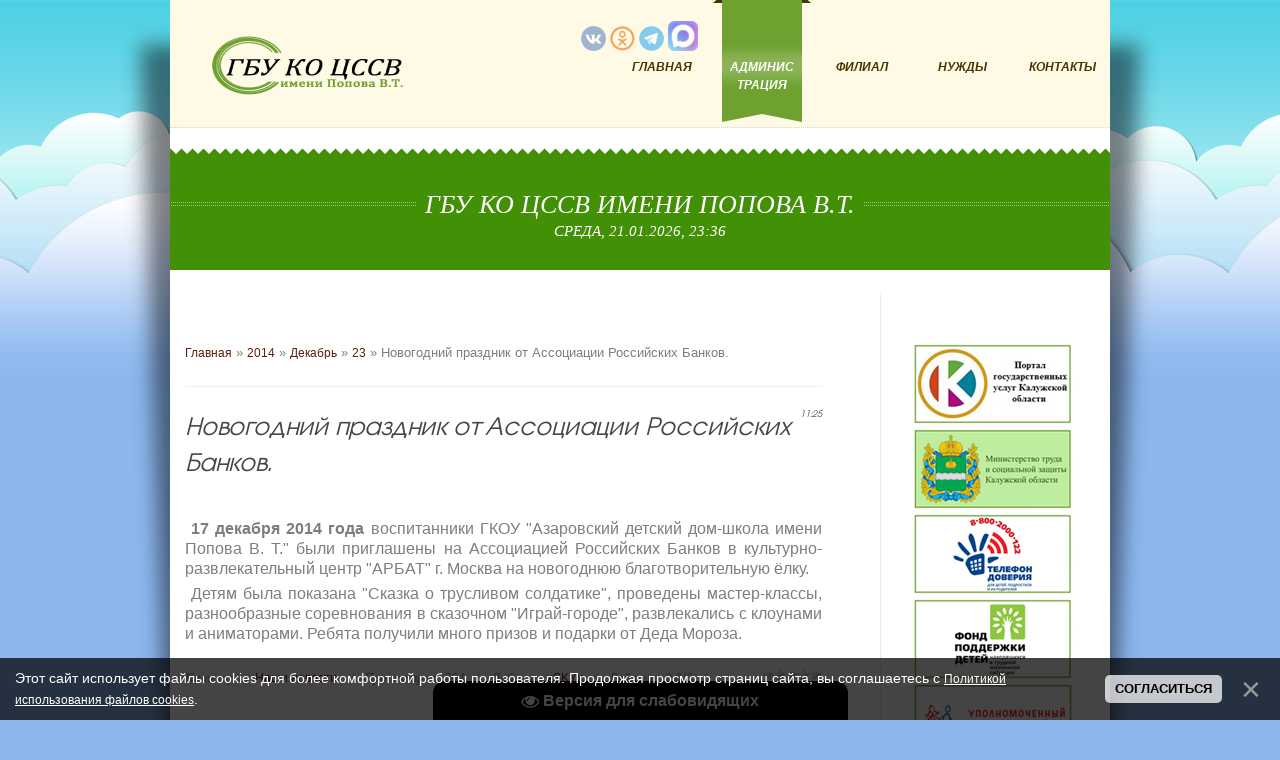

--- FILE ---
content_type: text/html; charset=UTF-8
request_url: https://azardetdom.ru/news/novogodnij_prazdnik_ot_associacii_rossijskikh_bankov/2014-12-23-156
body_size: 8032
content:
<!DOCTYPE html>
<!--[if IE 7]>
<html class="ie ie7" lang="en-US">
<![endif]-->
<!--[if IE 8]>
<html class="ie ie8" lang="en-US">
<![endif]-->
<!--[if !(IE 7) | !(IE 8) ]><!-->
<html lang="en-US">
<!--<![endif]-->

<head>
<meta charset="UTF-8" />
<meta name="viewport" content="width=device-width, initial-scale=1, maximum-scale=1" />
<meta name="description" content="ГБУ КО ЦССВ имени Попова В.Т. - " />
<meta name="keywords" content="ГБУ КО ЦССВ имени Попова В.Т. - " />
<title>Новогодний праздник от Ассоциации Российских Банков. - 23 Декабря 2014 - ГБУ КО ЦССВ имени Попова В.Т.</title>
<link rel="shortcut icon" href="/img/favicon.ico" type="image/x-icon" />
<link type="text/css" rel="stylesheet" href="/_st/my.css" />
<link rel='stylesheet' id='layerslider_css-css' href='/css/layerslider.css?ver=4.6.0' type='text/css' media='all' />
<link rel='stylesheet' id='theme-adapt-css' href='/css/adaptive.css?ver=1.0.0' type='text/css' media='screen' />

<!--[if lt IE 9]>
<link rel='stylesheet' id='theme-ie-css' href='/css/ie.css?ver=1.0.0' type='text/css' media='screen' />
<![endif]-->
<!--[if lt IE 9]>
<link rel='stylesheet' id='theme-ieCss3-css' href='/css/ieCss3.php?ver=1.0.0' type='text/css' media='screen' />
<![endif]-->
<link rel='stylesheet' id='cmsms-google-font-1-css' href='//fonts.googleapis.com/css?family=Headland+One&#038;ver=4.0.1' type='text/css' media='all' />
<link rel='stylesheet' id='cmsms-google-font-2-css' href='//fonts.googleapis.com/css?family=BenchNine%3A400%2C700&#038;ver=4.0.1' type='text/css' media='all' />

<script type='text/javascript' src='/js/modernizr.custom.all.min.js?ver=2.5.2'></script>
<script type='text/javascript' src='/js/respond.min.js?ver=1.1.0'></script>
<script type='text/javascript' src='/js/jquery.js?ver=1.11.1'></script>
<script type='text/javascript' src='/js/jquery-migrate.min.js?ver=1.2.1'></script>
<script type='text/javascript' src='http://agriculture.cmsmasters.net/wp-content/themes/agriculture/js/jquery.easing.min.js?ver=1.3.0'></script>
<script type='text/javascript' src='http://agriculture.cmsmasters.net/wp-content/plugins/LayerSlider/js/layerslider.kreaturamedia.jquery.js?ver=4.6.0'></script>
<script type='text/javascript' src='http://agriculture.cmsmasters.net/wp-content/plugins/LayerSlider/js/jquery-easing-1.3.js?ver=1.3.0'></script>
<script type='text/javascript' src='/js/jquerytransit.js?ver=0.9.9'></script>
<script type='text/javascript' src='http://agriculture.cmsmasters.net/wp-content/plugins/LayerSlider/js/layerslider.transitions.js?ver=4.6.0'></script>
<script type='text/javascript' src='http://agriculture.cmsmasters.net/wp-content/plugins/revslider/rs-plugin/js/jquery.themepunch.tools.min.js?rev=4.6.0&#038;ver=4.0.1'></script>
<script type='text/javascript' src='http://agriculture.cmsmasters.net/wp-content/plugins/revslider/rs-plugin/js/jquery.themepunch.revolution.min.js?rev=4.6.0&#038;ver=4.0.1'></script>


	<link rel="stylesheet" href="/.s/src/base.min.css" />
	<link rel="stylesheet" href="/.s/src/layer1.min.css" />

	<script src="/.s/src/jquery-1.12.4.min.js"></script>
	
	<script src="/.s/src/uwnd.min.js"></script>
	<script src="//s741.ucoz.net/cgi/uutils.fcg?a=uSD&ca=2&ug=999&isp=1&r=0.274029395551445"></script>
	<link rel="stylesheet" href="/.s/src/ulightbox/ulightbox.min.css" />
	<link rel="stylesheet" href="/.s/src/social.css" />
	<script src="/.s/src/ulightbox/ulightbox.min.js"></script>
	<script src="/.s/src/bottomInfo.min.js"></script>
	<script src="/.s/src/visually_impaired.min.js"></script>
	<script>
/* --- UCOZ-JS-DATA --- */
window.uCoz = {"site":{"id":"0azardetdom","domain":"azardetdom.ru","host":"azardetdom.ucoz.ru"},"layerType":1,"ssid":"245776201241144164207","module":"news","bottomInfoData":[{"class":"","message":230038,"button":230039,"id":"cookiePolicy","cookieKey":"cPolOk"}],"sign":{"5458":"Следующий","7253":"Начать слайд-шоу","7252":"Предыдущий","230038":"Этот сайт использует файлы cookies для более комфортной работы пользователя. Продолжая просмотр страниц сайта, вы соглашаетесь с <a href=/index/cookiepolicy target=_blank >Политикой использования файлов cookies</a>.","230039":"Согласиться","7287":"Перейти на страницу с фотографией.","3125":"Закрыть","5255":"Помощник","7254":"Изменить размер","7251":"Запрошенный контент не может быть загружен. Пожалуйста, попробуйте позже."},"uLightboxType":1,"language":"ru","country":"US"};
/* --- UCOZ-JS-CODE --- */
	var uhe    = 1;
	var lng    = 'ru';
	var has    = 0;
	var imgs   = 0;
	var bg     = 0;
	var hwidth = 0;
	var bgs    = [1, 2 ];
	var fonts  = [18,20,22,24,26,28];
	var eyeSVG = '<?xml version="1.0" encoding="utf-8"?><svg width="18" height="18" viewBox="0 0 1750 1750" xmlns="http://www.w3.org/2000/svg"><path fill="#ffffff" d="M1664 960q-152-236-381-353 61 104 61 225 0 185-131.5 316.5t-316.5 131.5-316.5-131.5-131.5-316.5q0-121 61-225-229 117-381 353 133 205 333.5 326.5t434.5 121.5 434.5-121.5 333.5-326.5zm-720-384q0-20-14-34t-34-14q-125 0-214.5 89.5t-89.5 214.5q0 20 14 34t34 14 34-14 14-34q0-86 61-147t147-61q20 0 34-14t14-34zm848 384q0 34-20 69-140 230-376.5 368.5t-499.5 138.5-499.5-139-376.5-368q-20-35-20-69t20-69q140-229 376.5-368t499.5-139 499.5 139 376.5 368q20 35 20 69z"/></svg>';
	jQuery(function ($) {
		document.body.insertAdjacentHTML('afterBegin', '<a id="uhvb" class="in-body bottom-centered " style="background-color:#000000; color:#ffffff; " href="javascript:;" onclick="uvcl();" itemprop="copy">'+eyeSVG+' <b>Версия для слабовидящих</b></a>');
		uhpv(has);
	});
	
function loginPopupForm(params = {}) { new _uWnd('LF', ' ', -250, -100, { closeonesc:1, resize:1 }, { url:'/index/40' + (params.urlParams ? '?'+params.urlParams : '') }) }
/* --- UCOZ-JS-END --- */
</script>

	<style>.UhideBlock{display:none; }</style>
	<script type="text/javascript">new Image().src = "//counter.yadro.ru/hit;noadsru?r"+escape(document.referrer)+(screen&&";s"+screen.width+"*"+screen.height+"*"+(screen.colorDepth||screen.pixelDepth))+";u"+escape(document.URL)+";"+Date.now();</script>
</head>
<body class="page page-id-43 page-template page-template-blog-php">

<section id="page" class="csstransition hfeed site">

<!-- _________________________ Start Container _________________________ -->
<div class="container">

 <!--U1AHEADER1Z--><!-- Для слабовидящих-->
<!--<div class="container">
<link rel="stylesheet" href="/css/eye-general.css">
<script src="/js/eye-preload.js"></script></div>
<!-- Для слабовидящих end-->

<header id="header">
 <div class="header_inner">
 <a href="/" title="ГБУ КО ЦССВ имени Попова В.Т." class="logo">
 <img src="/img/logo5.png" alt="ГБУ КО ЦССВ имени Попова В.Т." />
 </a>


 <a class="responsive_nav" href="javascript:void(0);"><span></span></a>
<!-- _________________________ Start Navigation _________________________ -->
 <nav role="navigation">
 <ul class="navigation" id="navigation">
 

 <li class="menu-item menu-item-type-post_type menu-item-object-page menu-item" id="menu-item"><a href="/"><span><span>Главная</span></span></a></li>
 
 

<li class="menu-item menu-item-type-post_type menu-item-object-page current-menu-item current_page_item menu-item" id="menu-item"><a href="https://azardetdom.ru/index/administracija/0-13"><span><span>Администрация</span></span></a></li>
  
 

 <li class="menu-item menu-item-type-post_type menu-item-object-page menu-item" id="menu-item"><a href="http://azardetdom.ru/index/filial/0-23"><span><span>Филиал</span></span></a></li>
 
 
<!-- 
 <li class="menu-item menu-item-type-post_type menu-item-object-page menu-item" id="menu-item"><a href="https://azardetdom.ru/index/obrazovatelnye_resursy/0-12"><span><span>Ресурсы</span></span></a></li>
 -->
 

 <li class="menu-item menu-item-type-post_type menu-item-object-page menu-item" id="menu-item"><a href="https://azardetdom.ru/index/nashi_nuzhdy/0-8"><span><span>Нужды</span></span></a></li>
 
 

 <li class="menu-item menu-item-type-post_type menu-item-object-page menu-item" id="menu-item"><a href="https://azardetdom.ru/index/kontakty/0-5"><span><span>Контакты</span></span></a></li>
 
</ul>
 <div class="cl"></div>
 </nav>
 <div class="cl"></div>
 <!-- _________________________ Finish Navigation _________________________ --> 
 </div>
</header>
<!-- _________________________ Finish Header _________________________ -->

<!-- <script> document.oncontextmenu = cmenu; function cmenu() { return false; } </script> --><!--/U1AHEADER1Z-->

<!-- <middle> --> 
<!-- _________________________ Start Middle _________________________ -->
<section id="middle">

<!-- _________________________ Start Headline _________________________ -->
<div class="headline" style="background-color:#419005;">
<h1 class="heading_title">ГБУ КО ЦССВ имени Попова В.Т.</h1>
 <h5 class="heading_subtitle">Среда, 21.01.2026, 23:36</h5>
 </div>
<!-- _________________________ Finish Headline _________________________ -->

<!-- _________________________ Start Breadcrumbs _________________________ -->
<div class="cmsms_breadcrumbs">

</div>
<!-- _________________________ Finish Breadcrumbs _________________________ -->
<div class="content_wrap r_sidebar">

<!--_________________________ Start Content _________________________ -->
<section id="content" role="main">
 <div class="entry">
 <div class="entry-content">
</div>
 <div class="cmsms_cc">

 </div>
 </div>
 <div class="entry-summary">
 <section class="blog">

<!-- <body> --><div class="breadcrumbs-wrapper">
	<div class="breadcrumbs"><a href="https://azardetdom.ru/"><!--<s5176>-->Главная<!--</s>--></a> &raquo; <a class="dateBar breadcrumb-item" href="/news/2014-00">2014</a> <span class="breadcrumb-sep">&raquo;</span> <a class="dateBar breadcrumb-item" href="/news/2014-12">Декабрь</a> <span class="breadcrumb-sep">&raquo;</span> <a class="dateBar breadcrumb-item" href="/news/2014-12-23">23</a> &raquo; Новогодний праздник от Ассоциации Российских Банков.</div>
</div><hr />
<table border="0" width="100%" cellspacing="1" cellpadding="2" class="eBlock">
<tr><td width="100%"><div class="eTitle"><div style="float:right;font-size:9px;">11:25 </div>Новогодний праздник от Ассоциации Российских Банков.</div></td></tr>
<tr><td class="eMessage"><p>&nbsp;<span style="font-size:16px;"><strong>17 декабря 2014 года</strong> воспитанники ГКОУ &quot;Азаровский детский дом-школа имени Попова В. Т.&quot; были приглашены на Ассоциацией Российских Банков в культурно-развлекательный центр &quot;АРБАТ&quot; г. Москва на новогоднюю благотворительную ёлку.&nbsp;</span></p>

<p><span style="font-size:16px;">&nbsp;Детям была показана &quot;Сказка о трусливом солдатике&quot;, проведены мастер-классы, разнообразные соревнования в сказочном &quot;Играй-городе&quot;, развлекались с клоунами и аниматорами.&nbsp;Ребята получили много призов и подарки от Деда Мороза.</span></p> </td></tr>
<tr><td colspan="2" class="eDetails">
<div class="rate-stars-wrapper" style="float:right">
		<style type="text/css">
			.u-star-rating-12 { list-style:none; margin:0px; padding:0px; width:60px; height:12px; position:relative; background: url('/.s/img/stars/3/12.png') top left repeat-x }
			.u-star-rating-12 li{ padding:0px; margin:0px; float:left }
			.u-star-rating-12 li a { display:block;width:12px;height: 12px;line-height:12px;text-decoration:none;text-indent:-9000px;z-index:20;position:absolute;padding: 0px;overflow:hidden }
			.u-star-rating-12 li a:hover { background: url('/.s/img/stars/3/12.png') left center;z-index:2;left:0px;border:none }
			.u-star-rating-12 a.u-one-star { left:0px }
			.u-star-rating-12 a.u-one-star:hover { width:12px }
			.u-star-rating-12 a.u-two-stars { left:12px }
			.u-star-rating-12 a.u-two-stars:hover { width:24px }
			.u-star-rating-12 a.u-three-stars { left:24px }
			.u-star-rating-12 a.u-three-stars:hover { width:36px }
			.u-star-rating-12 a.u-four-stars { left:36px }
			.u-star-rating-12 a.u-four-stars:hover { width:48px }
			.u-star-rating-12 a.u-five-stars { left:48px }
			.u-star-rating-12 a.u-five-stars:hover { width:60px }
			.u-star-rating-12 li.u-current-rating { top:0 !important; left:0 !important;margin:0 !important;padding:0 !important;outline:none;background: url('/.s/img/stars/3/12.png') left bottom;position: absolute;height:12px !important;line-height:12px !important;display:block;text-indent:-9000px;z-index:1 }
		</style><script>
			var usrarids = {};
			function ustarrating(id, mark) {
				if (!usrarids[id]) {
					usrarids[id] = 1;
					$(".u-star-li-"+id).hide();
					_uPostForm('', { type:'POST', url:`/news`, data:{ a:65, id, mark, mod:'news', ajax:'2' } })
				}
			}
		</script><ul id="uStarRating156" class="uStarRating156 u-star-rating-12" title="Рейтинг: 0.0/0">
			<li id="uCurStarRating156" class="u-current-rating uCurStarRating156" style="width:0%;"></li></ul></div>
<span class="e-category"><span class="ed-title"><!--<s3179>-->Категория<!--</s>-->:</span> <span class="ed-value"><a href="/news/nashi_novosti/1-0-2">Наши новости</a></span></span><span class="ed-sep"> | </span>
<span class="e-reads"><span class="ed-title"><!--<s3177>-->Просмотров<!--</s>-->:</span> <span class="ed-value">764</span></span><span class="ed-sep"> | </span>
<span class="e-author"><span class="ed-title"><!--<s3178>-->Добавил<!--</s>-->:</span> <span class="ed-value"><a href="javascript:;" rel="nofollow" onclick="window.open('/index/8-1', 'up1', 'scrollbars=1,top=0,left=0,resizable=1,width=700,height=375'); return false;">xSKYx</a></span></span>

<span class="ed-sep"> | </span><span class="e-rating"><span class="ed-title"><!--<s3119>-->Рейтинг<!--</s>-->:</span> <span class="ed-value"><span id="entRating156">0.0</span>/<span id="entRated156">0</span></span></span></td></tr>
</table>
<!-- </body> -->

 </section>
 </div>
</section>
<!-- _________________________ Finish Content _________________________ -->

<!-- _________________________ Start Sidebar _________________________ -->
<section id="sidebar" role="complementary">

<!--U1CLEFTER1Z--><!-- <block3> -->

<!-- </block3> -->

<div class="container flex2"> 
<a href="https://www.gosuslugi.ru/r/kaluga" target="blank"><img src="/img/soc1.png" /></a>
<a href="http://admoblkaluga.ru/sub/minsocial/" target="blank"><img src="/img/soc2.png" /></a>
<a href="https://telefon-doveria.ru/about/" target="blank"><img src="/img/soc3.png" /></a>
<a href="https://fond-detyam.ru" target="blank"><img src="/img/soc4.png" /></a>
<a href="https://kalugapravo.ru" target="blank"><img src="/img/soc5.png" /></a>
<a href="https://admoblkaluga.ru/sub/minsocial/soczash/opeka/organyopeki/" target="blank"><img src="/img/soc6.png" /></a>
<a href="https://www.gosuslugi.ru" target="blank"><img src="/img/soc7.png" /></a>
<a href="https://rosmintrud.ru" target="blank"><img src="/img/soc8.png" /></a>
<a href="http://gosuslugi-site.ru/preimushhestva/" target="blank"><img src="/img/soc9.png" /></a>
<a href="https://rvio.histrf.ru/activities/pamyatnyye_daty/item-1141#_ednrefЯНВАРЬ" target="blank"><img src="/img/soc10.png" /></a>
<a href="https://www.givingtuesday.ru" target="blank"><img src="/img/soc11.png" /></a>
<a href="https://epp.genproc.gov.ru/web/proc_40" target="blank"><img src="/img/prokk.png" /></a>
<a href="http://40.rospotrebnadzor.ru" target="blank"><img src="/img/nadzz.png" /></a>
</div>

<!-- <block5> -->

<div class="sidebox"><div class="sidetitle"><span> <!-- <bt> --><!--<s3163>-->Поиск<!--</s>--><!-- </bt> --></span></div>
 <div class="inner"><div align="center"><!-- <bc> -->
		<div class="searchForm">
			<form onsubmit="this.sfSbm.disabled=true" method="get" style="margin:0" action="/search/">
				<div align="center" class="schQuery">
					<input type="text" name="q" maxlength="30" size="20" class="queryField" />
				</div>
				<div align="center" class="schBtn">
					<input type="submit" class="searchSbmFl" name="sfSbm" value="Найти" />
				</div>
				<input type="hidden" name="t" value="0">
			</form>
		</div><!-- </bc> --></div></div>
 <div class="clr"></div>
 </div><br />

<!-- </block5> -->

<!-- <block8> -->

<!-- </block8> --><!--/U1CLEFTER1Z-->

</section>
<!-- _________________________ Finish Sidebar _________________________ -->
<div class="cl"></div>
</div>
</section>
<!-- _________________________ Finish Middle _________________________ -->
<!-- </middle> -->


<!--U1BFOOTER1Z--><hr class="big-mar">
<div id="casing-box">
 <div class="container flex">
 <a href="https://azardetdom.ucoz.ru/img/mycJPa4Bkgk.jpg" target="blank">
 <img src="https://azardetdom.ucoz.ru/img/mycJPa4Bkgk.jpg" style="max-width:400px;width:100%" />
 </a>
 <h1 style="text-align:center; font-size:23px; line-height:36px; font-weight:normal; margin-bottom:-15px;">
 Чтобы оценить условия предоставления услуг используйте QR-код
 или перейдите по ссылке ниже:
 <br>
 <a href="https://bus.gov.ru/qrcode/rate/334131" target="blank">https://bus.gov.ru/qrcode/rate/334131</a>
 </h1>
 </div>
</div>
<hr class="big-mar">

<section>
 <script src='https://pos.gosuslugi.ru/bin/script.min.js'></script> 
 <!-- Стили и скрипты блока Госуслуг оставлены без изменений -->
 <div id='js-show-iframe-wrapper'>
 <div class='pos-banner-fluid bf-10'>
 <div class='bf-10__decor'>
 <div class='bf-10__logo-wrap'>
 <img class='bf-10__logo' src='https://pos.gosuslugi.ru/bin/banner-fluid/gosuslugi-logo-blue.svg' alt='Госуслуги' />
 <div class='bf-10__slogan'>Решаем вместе</div>
 </div>
 </div>
 <div class='bf-10__content'>
 <div class='bf-10__text'>
 Есть предложения по улучшению социальной сферы, повышению эффективности служб занятости или другие вопросы?
 </div>
 <div class='bf-10__bottom-wrap'>
 <div class='bf-10__btn-wrap'>
 <button class='pos-banner-btn_2' type='button'>Написать о проблеме</button>
 </div>
 </div>
 </div>
 </div>
 </div>
 <script>
 (function(){
 "use strict";
 // Ваш скрипт для адаптивности баннера Госуслуг
 })()
 </script>
 <script>Widget("https://pos.gosuslugi.ru/form", 346263)</script>
</section>

<!-- _________________________ Start Bottom _________________________ -->
<section id="bottom">
 <div class="bottom_outer">
 <div class="bottom_inner one_fourth_woocommerce">
 <div class="one_fourth">
 <aside id="text-3" class="widget widget_text">
 <h6 class="widgettitle"></h6> 
 </aside>
 </div>
 <div class="one_fourth">
 <br><br>
 <aside id="nav_menu-2" class="widget widget_nav_menu">
 <h6 class="widgettitle">Главное Меню</h6>
 <div class="menu-bottom-container">
 <ul id="menu-bottom" class="menu">
 <li id="menu-item-5922" class="menu-item menu-item-type-post_type menu-item-object-page menu-item-5644">
 <a href="https://azardetdom.ru/">Главная</a>
 </li>
 <li id="menu-item-5644" class="menu-item menu-item-type-post_type menu-item-object-page menu-item-5644">
 <a href="https://azardetdom.ru/index/administracija/0-13">Администрация</a>
 </li>
 <li id="menu-item-5645" class="menu-item menu-item-type-post_type menu-item-object-page menu-item-5645">
 <a href="https://azardetdom.ru/photo/">Галерея</a>
 </li>
 <li id="menu-item-5646" class="menu-item menu-item-type-post_type menu-item-object-page menu-item-5646">
 <a href="https://azardetdom.ru/publ/">Статьи</a>
 </li>
 <li id="menu-item-5611" class="menu-item menu-item-type-post_type menu-item-object-page menu-item-5611">
 <a href="https://azardetdom.ru/index/nashi_nuzhdy/0-8">Нужды</a>
 </li>
 <li id="menu-item-5919" class="menu-item menu-item-type-post_type menu-item-object-page menu-item-5919">
 <a href="https://azardetdom.ru/index/kontakty/0-5">Контакты</a>
 </li>
 </ul>
 </div>
 </aside>
 </div>
 <div class="one_fourth">
 <br><br>
 <aside id="recent-posts-3" class="widget widget_recent_entries">
 <h6 class="widgettitle">Разделы сайта</h6>
 <ul> 
 <li><a href="https://azardetdom.ru/index/0-2" title="Autumn Harvest">О нас</a></li>
 <li><a href="https://azardetdom.ru/publ/dokumentacija/11" title="Growing Turnips">Документация</a></li>
 <li><a href="https://azardetdom.ru/index/oehr/0-17" title="Horticulture News">Проекты</a></li>
 <li><a href="https://azardetdom.ru/news/" title="Blueberry Feast">Новости</a></li>
 </ul>
 </aside>
 </div>
 <div class="cl"></div>
 </div>
 </div>
 
 <div style="text-align:left;">
 <div id="uidLogForm" class="auth-block" align="center"><a href="javascript:;" onclick="window.open('https://login.uid.me/?site=0azardetdom&ref='+escape(location.protocol + '//' + ('azardetdom.ru' || location.hostname) + location.pathname + ((location.hash ? ( location.search ? location.search + '&' : '?' ) + 'rnd=' + Date.now() + location.hash : ( location.search || '' )))),'uidLoginWnd','width=580,height=450,resizable=yes,titlebar=yes');return false;" class="login-with uid" title="Войти через uID" rel="nofollow"><i></i></a></div>
 </div>

</section>

<!-- _________________________ Finish Bottom _________________________ -->

<!-- _________________________ Start Footer _________________________ -->
<footer id="footer" role="contentinfo">
 <div class="footer_inner">
 <span class="copyright"></span>
 <div class="inner">
 <div align="center">
		<div class="searchForm">
			<form onsubmit="this.sfSbm.disabled=true" method="get" style="margin:0" action="/search/">
				<div align="center" class="schQuery">
					<input type="text" name="q" maxlength="30" size="20" class="queryField" />
				</div>
				<div align="center" class="schBtn">
					<input type="submit" class="searchSbmFl" name="sfSbm" value="Найти" />
				</div>
				<input type="hidden" name="t" value="0">
			</form>
		</div></div>
 </div>
 <a target="_blank" href="https://azardetdom.ru/index/karta_sajta/0-21" title="Карта сайта">
 <h2>Карта сайта</h2>
 </a>
 <center>
 <a target="_blank" href="http://azardetdom.ru/index/protivodejstvie-korrupcii/0-24" title="Противодействие коррупции">
 <font size="5" color="#0000CD" face="Arial">Противодействие коррупции</font>
 </a>
 </center>
 <div class="cl"></div>
 </div>


</footer>
<!-- _________________________ Finish Footer _________________________ -->

<div class="addthis_toolbox"> 
 <div class="custom_images" style="width: 182px;">
 <a target="blank_" href="https://vk.com/club155080921"><img title="Инстаграм" src="/img/VK25.png"></a>
 <a target="blank_" href="https://ok.ru/group/61285150425256"><img title="Одноклассники" src="/face26.png"></a>
 <a target="blank_" href="https://t.me/azardetdom"><img title="Телеграм" src="/img/telegram-logo.png"></a>
 <a target="blank_" href="https://max.ru/id4028010768_gos"><img title="Мессенджер Макс" src="/Max_logo_2025.png" style="height: 30px;"></a>
 </div>
</div><!--/U1BFOOTER1Z-->

</section>
<!-- _________________________ Finish Page _________________________ -->



<script type='text/javascript' src='/js/jackbox-lib.js?ver=1.0.0'></script>
<script type='text/javascript' src='/js/jackbox.js?ver=1.0.0'></script>
<script type='text/javascript' src='/js/jquery.script.js?ver=1.0.0'></script>


</body>
</html>



<!-- 0.10900 (s741) -->

--- FILE ---
content_type: text/css
request_url: https://azardetdom.ru/css/adaptive.css?ver=1.0.0
body_size: 4622
content:
/**
 * @package WordPress
 * @subpackage Agriculture
 * @since Agriculture 1.0
 * 
 * Responsive Design CSS Rules
 * Created by CMSMasters
 * 
 */


/* ---------- Large Monitor (Note: Design for a width more than 1440px) ---------- */

@media only screen and (min-width: 1440px) {
	
	#page,
	.wrap_head {width:1160px;}
	
	#page .order_details li.method > span {padding:15px 25px;}
	
	.portfolio {margin:0 -0.51%;}
	
}


/* ---------- Tablet Portrait (Note: Design for a width more than 767px but less than 1024px) ---------- */

@media only screen and (min-width: 768px) and (max-width: 1024px) {
	
	.cmsms-form-builder select {width:70%;}
	
	#sidebar .widget .ovh {overflow:visible;}
	
	.opened-article .project.cmsms_three .resize > figure {
		width:100%;
		float:none;
		padding:0 0 1.2%;
	}
	
	.tab.lpr .tabs li {margin:0;}
	
	.tab.lpr .tab_content ul li > .alignleft {margin-bottom:10px;}
	
	.tab.lpr .tab_content ul li small {clear:both;}
	
	#page .cmsms_product_left_column {width:48.88%;}
	
	#page .cmsms_product_right_column {
		width:51.12%;
		padding:0 5px 0 10px;
	}
	
	#page .product .entry-summary .cart .button {min-width:110px;}
	
	#page .product .product_inner .cmsms_add_to_cart_button, 
	#page .product .product_inner .cmsms_details_button, 
	.woocommerce-tabs .tabs li a {font-size:11px;}
	
}


/* ---------- Small Tablet (Note: Design for a width more than 540px but less than 768px) ---------- */

@media only screen and (min-width: 541px) and (max-width: 768px) {
	
	.one_fourth,
	#page .one_fourth_woocommerce .widget.woocommerce {width:49%;}
	
	.one_sixth {width:32.33%;}
	
	.cmsms_sitemap_archive li:nth-child(odd),  
	.cmsms_sitemap > li > ul > li:nth-child(odd) {
		float:left;
		width:49%;
		padding-right:2%;
	}
	
	.cmsms_sitemap_archive li:nth-child(even), 
	.cmsms_sitemap > li > ul > li:nth-child(even) {
		float:right;
		width:49%;
		padding-right:0;
	}
	
	.portfolio.four_columns .project {width:49%;}
	
	.cl_resp, 
	.divider_resp {display:block;}
	
}


/* ---------- Small Monitor (Note: Design for a width less than 1152px) ---------- */

@media only screen and (max-width: 1151px) {
	
	#page,
	.wrap_head {width:90%;}
	
	h1, 
	h2, 
	h3, 
	h4, 
	h5, 
	h6 {word-wrap:break-word;}
	
	#navigation > li > a {width:75px;}
	
	#page .content_wrap.r_sidebar .products .product,
	#page .content_wrap.l_sidebar .products .product {width:49%;}
	
	#page .content_wrap.r_sidebar .products > .product:nth-child(2n+1),
	#page .content_wrap.l_sidebar .products > .product:nth-child(2n+1) {clear:left;}
	
	#page .content_wrap.r_sidebar .products > .product:nth-child(3n+1),
	#page .content_wrap.l_sidebar .products > .product:nth-child(3n+1) {clear:none;}
	
}


/* ---------- Small Monitor (Note: Design for a width less than 1024px) ---------- */

@media only screen and (max-width: 1023px) {

	.header_inner {
		text-align:left;
		height:auto !important;
	}
	
	#page #header > .header_inner > a.logo {
		left:auto;
		top:auto;
	}
	
	.logo {
		display:block;
		float:left;
		margin:50px 0 30px 45px;
		position:relative;
		left:auto;
		top:auto;
	}
	
	.responsive_nav  {
		display:block;
		width:40px;
		height:31px;
		float:right;
		margin:50px 30px 45px 0;
		padding:9px 8px;
		position:relative;
		-webkit-box-sizing:border-box;
		-moz-box-sizing:border-box;
		box-sizing:border-box;
	}
	
	.responsive_nav:hover,
	.responsive_nav.active {background-color:#ffffff;}
	
	.responsive_nav span {
		background-color:#ffffff;
		display:block;
		width:24px;
		height:3px;
		position:relative;
	}
	
	.responsive_nav span:before,
	.responsive_nav span:after {
		content:'';
		background-color:#ffffff;
		display:block;
		width:24px;
		height:3px;
		position:absolute;
		left:0;
		top:5px;
	}
	
	.responsive_nav span:after {top:10px;}
	
	html.csstransitions .responsive_nav,
	html.csstransitions .responsive_nav span, 
	html.csstransitions .responsive_nav span:before, 
	html.csstransitions .responsive_nav span:after {
		-webkit-transition:background-color .3s ease-in-out;
		-moz-transition:background-color .3s ease-in-out;
		-ms-transition:background-color .3s ease-in-out;
		-o-transition:background-color .3s ease-in-out;
		transition:background-color .3s ease-in-out;
	}
	
	#header nav {
		clear:both;
		margin-right:0;
		position:relative;
		top:auto;
		right:auto;
	}
	
	#navigation {
		background:#ffffff;
		display:none;
	}
	
	#navigation li {border-top:1px dotted #dad7cc;}
	
	#page #navigation a {
        background-color:#72cdef;
		padding-top:10px;
		padding-right:50px;
		padding-bottom:10px;
		padding-left:40px;
	}
	



	#page #navigation ul a {padding-left:60px;}
	
	#page #navigation ul ul a {padding-left:80px;}
	
	#page #navigation ul ul ul a {padding-left:100px;}
	
	#page #navigation ul ul ul ul a {padding-left:120px;}
	
	html.csstransitions #page #navigation a {
		-webkit-transition:background-color .3s ease-in-out, color .3s ease-in-out;
		-moz-transition:background-color .3s ease-in-out, color .3s ease-in-out;
		-ms-transition:background-color .3s ease-in-out, color .3s ease-in-out;
		-o-transition:background-color .3s ease-in-out, color .3s ease-in-out;
		transition:background-color .3s ease-in-out, color .3s ease-in-out;
	}

	#navigation > li {
		float:none;
		margin-left:0;
	}

	#navigation > li > a {
		text-align:left;
		width:auto;
		margin-top:0;
	}

	#page #navigation > li > a:before,
	#page #navigation > li > a:after, 
	#page #navigation > li > a > span:after,
	#page #navigation > li > a > span:before,
	#page #navigation > li > a > span > span:before,
	#page #navigation ul ul:before {
		content:none;
		display:none;
	}

	#navigation > li > a > span {padding:0;}

	#navigation > li.dropdown > a:hover > span,
	#navigation > li.dropdown:hover > a > span,
	#navigation > li.dropdown.current_page_item > a:hover > span,
	#navigation > li.dropdown.current_page_ancestor > a:hover > span,
	#navigation > li.dropdown.current-menu-ancestor > a:hover > span {padding-bottom:0;}

	#navigation > li > a > span > span {
		display:block;
		padding:0;
	}

	#navigation ul {
		background:#fffcf3;
		display:none;
		margin:0;
		padding:0;
		visibility:visible;
		position:relative;
		left:auto;
		top:auto;
		opacity:1;
		filter:alpha(opacity=100);
	}

	#navigation li:hover > ul {margin:0;}

	#navigation ul ul {
		margin:0;
		padding-top:0;
		left:auto;
		top:auto;
	}

	#navigation ul li:hover > ul {margin:0;}

	#navigation ul li a {
		text-align:left;
		display:block;
		width:auto;
		padding:0;
	}
	
	#page #navigation li.dropdown > a:before {
		content:'';
		border:0;
		background:url(../img/resp_nav_arrow.png) no-repeat 0 0;
		display:block;
		width:6px;
		height:6px;
		margin-top:-3px;
		overflow:hidden;
		position:absolute;
		left:auto;
		right:30px;
		bottom:auto;
		top:50%;
	}
	
	html.csstransitions #page #navigation li.dropdown > a:before {
		-webkit-transition:background-position .3s ease-in-out;
		-moz-transition:background-position .3s ease-in-out;
		-ms-transition:background-position .3s ease-in-out;
		-o-transition:background-position .3s ease-in-out;
		transition:background-position .3s ease-in-out;
	}
	
	#page #navigation li.dropdown.current_page_item > a:before, 
	#page #navigation li.dropdown.current_page_ancestor > a:before, 
	#page #navigation li.dropdown.current-menu-ancestor > a:before,
	#page #navigation li.dropdown > a:hover:before {background-position:100% 0;}
	
	#page #navigation li.dropdown > a.drop_active:before, 
	#page #navigation li.dropdown.current_page_item > a.drop_active:before, 
	#page #navigation li.dropdown.current_page_ancestor > a.drop_active:before, 
	#page #navigation li.dropdown.current-menu-ancestor > a.drop_active:before {background-position:0 100%;}
	
	#content {width:67%;}
	
	#sidebar {
		width:29%;
		margin-left:4%;
	}
	
	.content_wrap:before {left:68%;}
	
	.content_wrap.l_sidebar #content {padding-left:4%;}
	
	.content_wrap.l_sidebar:before {left:32%;}
	
	.project.format-album .pj_content_bar > .resize {margin-bottom:0;}
	
	.opened-article .project.cmsms_four .resize > figure {
		width:49%;
		padding-left:1.2%;
		padding-bottom:1.2%
	}
	
	.opened-article .project.cmsms_four .resize > figure:nth-child(2n+1) {padding-left:0;}
	
	.project.format-album .pj_content_bar .entry-content {margin-top:20px;}
	
	.one_sixth .colored_title, 
	.one_sixth .colored_button,
	.one_fifth .colored_title, 
	.one_fifth .colored_button,
	.one_fourth .colored_title, 
	.one_fourth .colored_button {
		display:block;
	}
	
	.one_fourth .tab.lpr .tabs li {
		width:100%;
		float:none;
		clear:both;
		margin:0;
	}
	
	.pj_content_bar.with_pj_side_bar {width:65.8%;}
	
	.pj_side_bar {width:33.3%;}
	
	.blog article.post, 
	.blog article.page, 
	.archive article.project, 
	.search article.project {
		padding-right:20px;
		padding-left:35px;
	}
	
	.blog.opened-article .project_navi, 
	.blog.opened-article .share_posts, 
	.blog.opened-article .about_author, 
	.blog.opened-article .related_posts, 
	.blog.opened-article #comments, 
	.blog.opened-article #respond {
		margin-left:35px;
		margin-right:20px;
	}
	
	#page .person_block figure, 
	#page .person_block .person_info {
		float:none;
		width:100%;
	}
	
	#page .person_block .person_info {padding:15px;}
	
	#page .person_block figure {text-align:center;}
	
	#page .person_block figure img {display:inline-block;}
	
	#page .products .product {width:49%;}
	
	#page .products > .product:nth-child(2n+1) {clear:left;}
	
	.widget_custom_colored_blocks_entries {margin-top:-35px;}
	
	.widget_colored_cell.four_box {
		display:block;
		width:50%;
		float:left;
	}
	
	.widget_colored_cell.four_box .widget_colored_cell_outer:before,
	.widget_colored_cell.two_box .widget_colored_cell_outer:before {border-left-width:260px;}
	
	.widget_colored_cell.four_box .widget_colored_cell_outer:after,
	.widget_colored_cell.two_box .widget_colored_cell_outer:after {border-right-width:260px;}
	
	.widget_colored_cell.three_box .widget_colored_cell_outer:before {border-left-width:220px;}
	
	.widget_colored_cell.three_box .widget_colored_cell_outer:after {border-right-width:220px;}
	
	.post_type_shortcode.type_post article .entry-content {overflow:visible;}
	
}


@media only screen and (max-width: 1023px) and (-webkit-min-device-pixel-ratio: 2) {

	#page #navigation li.dropdown > a:before {
		background-image:url(../img/retina/resp_nav_arrow@2x.png);
		background-size:12px 12px;
	}
	
}


/* ---------- Small Tablet & Mobile (Note: Design for a width less than 768px) ---------- */

@media only screen and (max-width: 767px) {

	.header_html {
		text-align:center;
		clear:both;
		padding:20px 0 5px;
	}

	#content,
	.content_wrap.l_sidebar #content,
	#sidebar, 
	.content_wrap.l_sidebar #sidebar {
		float:none;
		width:100%;
		padding:0;
		margin:0;
	}
	
	.content_wrap:before {
		content:none;
		display:none;
	}
	
	#content,
	.content_wrap.l_sidebar #content {padding-bottom:40px;}
	
	#sidebar,
	.content_wrap.l_sidebar #sidebar {padding-top:40px;}
	
	#sidebar:before {
		content:'';
		border-top:1px dotted #dad7cc;
		border-bottom:1px dotted #dad7cc;
		width:100%;
		height:4px;
		position:absolute;
		top:0;
		left:0;
		-webkit-box-sizing:border-box;
		-moz-box-sizing:border-box;
		box-sizing:border-box;
	}
	
	.one_sixth,
	.one_fifth,
	.two_fifth,
	.three_fifth,
	.four_fifth,
	.five_sixth,
	.one_half, 
	.one_third, 
	.two_third, 
	.three_fourth,
	#page .one_third_woocommerce .widget.woocommerce,
	#page .one_half_woocommerce .widget.woocommerce {
		float:none;
		width:99%;
		margin:0 0.5% 20px;
		clear:both;
	}
	
	.portfolio.three_columns .project {
		width:99%;
		float:none;
		clear:both;
	}
	
	.p_options_block {right:auto;}
	
	.p_sort a[name="p_name"],
	.p_sort a[name="p_date"],
	div.p_filter {float:left;}
	
	.p_sort{
		display:block;
		float:none;
	}
	
	.pj_content_bar.with_pj_side_bar, 
	.pj_side_bar {
		width:100%;
		float:none;
		clear:both;
	}
	
	.error h1 {font-size:14em;}
	
	.cmsms_sitemap > li > ul > li,
	.cmsms_sitemap_category > li > ul > li {margin-bottom:20px;}
	
	.colored_title,
	.colored_button {display:block;}
	
	.colored_button {padding:30px;}
	
	.tabs li a, 
	.related_posts > ul > li a {
		font-size:11px;
		min-width:1px;
		padding-left:5px;
		padding-right:5px;
		word-wrap:break-word;
	}
	
	.tour > li a, 
	.tour.active > li:first-child a {
		font-size:11px;
		padding-left:30px;
		padding-right:5px;
		word-wrap:break-word;
	}
	
	.tour > li a .cmsms_check {left:5px;}
	
	.tog {word-wrap:break-word;}
	
	.footer_inner {text-align:center;}
	
	#footer .footer_inner > .copyright,
	#footer .footer_inner > .social_icons {
		float:none;
		clear:both;
	}
	
	#footer .footer_inner > .copyright {margin:0 0 20px;}
	
	#page .cmsms_product_left_column, 
	#page .cmsms_product_right_column {
		width:100%;
		float:none;
		clear:both;
	}
	
	#page .cmsms_product_right_column {padding:40px 0 0;}
	
	.widget_custom_colored_blocks_entries {margin-top:-30px;}
	
	.widget_colored_cell.four_box .widget_colored_cell_outer:before,
	.widget_colored_cell.two_box .widget_colored_cell_outer:before {
		border-left-width:215px;
	}
	
	.widget_colored_cell.four_box .widget_colored_cell_outer:after,
	.widget_colored_cell.two_box .widget_colored_cell_outer:after {
		border-right-width:215px;
	}
	
	.widget_colored_cell.three_box {
		display:block;
		width:100%;
		float:none;
		clear:both;
	}
	
	.widget_colored_cell.three_box .widget_colored_cell_outer:before {border-left-width:440px;}
	
	.widget_colored_cell.three_box .widget_colored_cell_outer:after {border-right-width:440px;}
	
}


/* ---------- Mobile (Note: Design for a width less than 541px) ---------- */

@media only screen and (max-width: 540px) {

	body {overflow-x:hidden;}


	#page:before, #page:after {width: 60px;}

	div.jp-video div.jp-current-time, 
	div.jp-audio div.jp-current-time, 
	div.jp-video div.jp-time-sep, 
	div.jp-audio div.jp-time-sep, 
	div.jp-video div.jp-duration, 
	div.jp-audio div.jp-duration {display:none;}
	
	.wrap_head > .fr {float:none;}
	
	.wrap_head .cmsms_wrap_basket {
		text-align:right;
		float:none;
		clear:both;
		padding-left:0;
		padding-right:0;
	}
	
	.wrap_head .cmsms_wrap_basket > span.amount {
		border:0;
		padding-right:0;
	}
	
	.wrap_head .cmsms_header_search {
		float:none;
		clear:both;
	}
	
	.wrap_head .cmsms_header_search input[type="text"] {width:100%;}
	
	#page #header > .header_inner {padding:50px 0 0;}
	
	#page #header > .header_inner > a.logo, 
	.responsive_nav {
		display:block;
		float:none;
		margin:0 auto 35px;
	}
	
	#page #navigation a {padding-left:20px;}
	
	#page #navigation ul a {padding-left:40px;}
	
	#page #navigation ul ul a {padding-left:60px;}
	
	#page #navigation ul ul ul a {padding-left:80px;}
	
	#page #navigation ul ul ul ul a {padding-left:100px;}
	
	.pj_sort,
	div.pj_filter {
		float:none;
		clear:both;
	}
	
	.pj_sort > a {
		width:50%;
		margin:0;
	}
	
	.pj_sort a[name="pj_name"] {padding-right:4px;}
	
	.pj_sort a[name="pj_name"]:before {
		content:none;
		display:none;
	}
	
	.pj_filter_container {
		margin:0;
		padding-top:4px;
	}
	
	.pj_filter_container:before {
		border:0;
		border-top:1px dotted #ffffff;
		border-bottom:1px dotted #ffffff;
		width:100%;
		height:4px;
		left:0;
		top:0;
		z-index:1;
		-webkit-box-sizing:border-box;
		-moz-box-sizing:border-box;
		box-sizing:border-box;
	}
	
	.pj_options_loader {right:15px;}
	
	ul.pj_filter_list li a {width:100%;}
	
	.one_sixth, 
	.one_fourth,
	.cmsms_cc .cmsms-form-builder .form_info.cmsms_input, 
	#page .one_fourth_woocommerce .widget.woocommerce,
	#page .products .product,
	#page .content_wrap.r_sidebar .products .product,
	#page .content_wrap.l_sidebar .products .product,
	.portfolio.two_columns .project, 
	.portfolio.four_columns .project, 
	.post_type_shortcode article.one_fourth {
		float:none;
		width:99%;
		clear:both;
	}
	
	#page .product-category {text-align:center;}
	
	#page .product-category img {display:inline-block;}
	
	.opened-article .project.format-album.cmsms_four .resize figure, 
	.opened-article .project.format-album.cmsms_three .resize figure, 
	.opened-article .project.format-album.cmsms_two .resize figure, 
	.cmsms_sitemap_category > li, 
	.cmsms_sitemap_archive li, 
	.cmsms_sitemap > li > ul > li {
		float:none;
		padding-right:0;
		padding-left:0;
		width:100%;
	}
	
	.tabs > li, .related_posts > ul > li,
	.tab.lpr .tabs li {
		width:100%;
		float:none;
		margin-right:0;
	}
	
	.tour,
	.tour_box_content {
		width:100%;
		float:none;
		padding-left:0;
	}
	
	.tour > li a, 
	.tour.active > li:first-child a {
		font-size:13px;
		padding:13px 10px 11px 45px;
	}
	
	.tour > li a .cmsms_check {left:12px;}
	
	.cmsms_timeline:before {left:14px;}
	
	.cmsms_timeline > article,
	.cmsms_timeline > article:hover {padding-left:40px;}
	
	.cmsms_timeline > article:before {left:5px;}
	
	.cmsms_timeline_date {
		float:none;
		clear:both;
	}
	
	.tl_author_img {
		text-align:center;
		float:none;
		clear:both;
		margin:0;
	}
	
	.tl_author_img img {display:inline-block;}
	
	.cmsms_price {
		font-size:60px;
		line-height:60px;
	}
	
	.cmsms_currency, 
	.cmsms_coins {
		font-size:16px;
	}
	
	.blog article.post, 
	.blog article.page, 
	.archive article.project, 
	.search article.project {padding-right:0;}
	
	.blog.opened-article .project_navi, 
	.blog.opened-article .share_posts, 
	.blog.opened-article .about_author, 
	.blog.opened-article .related_posts, 
	.blog.opened-article #comments, 
	.blog.opened-article #respond {
		margin-left:0;
		margin-right:0;
	}
	
	.error .search_line {width:100%;}
	
	.error h1 {font-size:9em;}
	
	select {width:200px;}
	
	.cmsms_dynamic_cart {
		visibility:hidden;
		display:none;
	}
	
	.about_author .ovh {overflow:visible;} 
	
	.comment-body .alignleft {margin-right:20px;}
	
	.comment-body .cmsms_comment_info .published {
		display:block;
		float:none;
		padding:0 0 10px;
	}
	
	.comment-content {overflow:visible;}
	
	#page .cmsms_wrap_result {padding:10px;}
	
	#page .woocommerce-result-count,
	#page .woocommerce-ordering {
		float:none;
		clear:both;
	}
	
	#page .woocommerce-result-count {
		text-align:center;
		padding:0 0 10px;
	}
	
	#page .woocommerce-ordering select {width:100%;}
	
	#page .product .product_inner .cmsms_add_to_cart_button, 
	#page .product .product_inner .cmsms_details_button {font-size:10px;}
	
	#page .form-row,
	#page .checkout .col-1 #billing_email_field, 
	#page .checkout .col-1 #billing_phone_field {width:99%;}
	
	.country_select, 
	.state_select {width:100%;}
	
	#page .customer_details {margin:0 0 40px;}
	
	#page .col2-set.addresses .col-1,
	#page .col2-set.addresses .col-2,
	#page .cart-collaterals .cart_totals,
	#page .cart-collaterals .shipping_calculator	{
		width:99%;
		float:none;
		clear:both;
		padding:0 0 40px;
	}
	
	#page .order_details li {
		width:100%;
		float:none;
		clear:both;
	}
	
	#page .order_details li.method > span {
		padding:15px 25px;
		height:auto;
	}
	
	#page .woocommerce .shop_table.cart,
	#page .woocommerce .shop_table.cart tr,
	#page .woocommerce .shop_table.cart th,
	#page .woocommerce .shop_table.cart td {display:block;}
	
	#page .woocommerce .shop_table.cart tbody td.product-remove,
	#page .woocommerce .shop_table.cart thead {display:none;}

	#page .woocommerce .shop_table.cart tbody .cart_table_item {
		border-bottom:1px dotted #dad7cc;
		text-align:center;
		overflow:hidden;
		margin:20px 0;
		padding:0 0 20px;
	}
	
	#page .woocommerce .shop_table.cart tbody .cart_table_item:first-child {
		margin-top:0;
	}
	
	#page .woocommerce .shop_table.cart tbody td {
		border:0;
		display:inline-block;
		padding:10px;
		-webkit-box-sizing:border-box;
		-moz-box-sizing:border-box;
		box-sizing:border-box;
	}
	
	#page .woocommerce .shop_table.cart tbody td.product-name,
	#page .woocommerce .shop_table.cart tbody td.product-thumbnail {
		text-align:center;
		text-transform:uppercase;
		display:block;
		padding:10px;
	}
	
	.js_ie9 #page .woocommerce .shop_table.cart tbody td.product-thumbnail {display:none;}
	
	.js_ie9 #page .woocommerce .shop_table.cart .actions .button,
	.js_ie9 #page .woocommerce .shop_table.cart .actions .coupon .input-text {margin-top:10px;}
	
	#page .woocommerce .shop_table.cart tbody td.product-thumbnail {float:left;}
	
	#page .woocommerce .shop_table.cart tbody td.product-thumbnail img {
		width:auto;
		height:auto;
		position:relative;
		z-index:1;
	}
	
	#page .woocommerce .shop_table.cart tbody td.actions {
		text-align:left;
		display:block;
		padding:0;
	}
	
	#page .woocommerce .shop_table.cart tbody td.actions .coupon {margin-right:10px;}
	
	#page .cmsms_product_comment_info {padding:10px 15px;}
	
	#page .product .woocommerce-tabs .comment_container .avatar {margin-top:0;}
	
	.widget_custom_colored_blocks_entries {margin-top:-35px;}
	
	.widget_colored_cell.four_box,
	.widget_colored_cell.three_box,
	.widget_colored_cell.two_box,
	.widget_colored_cell.one_box {width:100%;}
	
	.widget_colored_cell.four_box .widget_colored_cell_outer:before,
	.widget_colored_cell.three_box .widget_colored_cell_outer:before,
	.widget_colored_cell.two_box .widget_colored_cell_outer:before,
	.widget_colored_cell.one_box .widget_colored_cell_outer:before {border-left-width:270px;}
	
	.widget_colored_cell.four_box .widget_colored_cell_outer:after,
	.widget_colored_cell.three_box .widget_colored_cell_outer:after,
	.widget_colored_cell.two_box .widget_colored_cell_outer:after,
	.widget_colored_cell.one_box .widget_colored_cell_outer:after {border-right-width:270px;}
	
	.post_type_shortcode.type_post .cmsms_post_type_img {
		text-align:center;
		float:none;
		margin:0 0 20px;
	}
	
	.post_type_shortcode.type_post .cmsms_post_type_img img {display:inline-block;}
	
}


/* ---------- Mobile (Note: Design for a width less than 401px) ---------- */

@media only screen and (max-width: 400px) {
	
	.error h1 {font-size:8em;}
	
	.gallery-item {width:100% !important;}
	
	.pj_sort > a {
		width:100%;
		float:none;
	}
	
	.pj_sort a[name="pj_name"] {padding-right:0;}
	
	.pj_sort a[name="pj_date"] {padding-top:4px;}
	
	.pj_sort a[name="pj_date"]:before {
		border:0;
		border-top:1px dotted #ffffff;
		border-bottom:1px dotted #ffffff;
		width:100%;
		height:4px;
		left:0;
		top:0;
	}
	
	.pj_sort a[name="pj_date"] span:before {right:20px;}
	
	#footer .footer_nav > li {
		display:block;
		float:left;
		padding:0;
		width:45%;
	}
	
	#page .woocommerce .shop_table.cart tbody td.product-thumbnail {
		text-align:center;
		float:none;
	}
	
	#page .woocommerce .shop_table.cart tbody td.product-thumbnail img {
		display:inline-block;
		width:auto;
		height:auto;
		position:relative;
		z-index:1;
	}
	
	#page .cmsms_product_comment_author,
	#page .product .cmsms_product_comment_info .star-rating,
	#page .cmsms_product_comment_info time {
		display:block;
		float:none;
		clear:both;
		margin-top:5px;
	}
	
	#page .cmsms_product_comment_author {margin-top:0;}
	
	.widget_custom_colored_blocks_entries {margin-top:-30px;}
	
	.widget_colored_cell.four_box,
	.widget_colored_cell.three_box,
	.widget_colored_cell.two_box,
	.widget_colored_cell.one_box {width:100%;}
	
	.widget_colored_cell.four_box .widget_colored_cell_outer:before,
	.widget_colored_cell.three_box .widget_colored_cell_outer:before,
	.widget_colored_cell.two_box .widget_colored_cell_outer:before,
	.widget_colored_cell.one_box .widget_colored_cell_outer:before {border-left-width:215px;}
	
	.widget_colored_cell.four_box .widget_colored_cell_outer:after,
	.widget_colored_cell.three_box .widget_colored_cell_outer:after,
	.widget_colored_cell.two_box .widget_colored_cell_outer:after,
	.widget_colored_cell.one_box .widget_colored_cell_outer:after {border-right-width:215px;}
	
	#page .woocommerce-message .button {
		margin-top:0;
		margin-bottom:0;
	}
	
}



--- FILE ---
content_type: text/css
request_url: https://azardetdom.ru/css/style.css
body_size: 29826
content:
html, 
body {height:100%;}

@font-face {
font-family:'BookmanC-LightItalic';
src: url('/BookmanC-LightItalic.otf');
}

header, 
footer, 
article, 
section, 
nav, 
figure, 
address, 
hgroup, 
abbr, 
figcaption, 
aside {
	display:block;
	margin:0;
	padding:0;
}

figure {background-image:none !important;}

figure img {display:block;}

abbr {border:0;}

.cmsms_cc abbr {display:block;}

address {font-style:normal;}

a,
.cmsmsLike span {
	text-decoration:none;
	cursor:pointer;
	outline:none;
}

html.csstransitions a,
html.csstransitions a abbr {
    -webkit-transition:color .3s ease-in-out;
    -moz-transition:color .3s ease-in-out;
    -ms-transition:color .3s ease-in-out;
    -o-transition:color .3s ease-in-out;
    transition:color .3s ease-in-out;
}

p {
	margin:0 0 18px;
	padding:0;
}

table {
	border-collapse:collapse;
	margin:0;
	padding:0;
}

td, 
th, 
tr {
	margin:0;
	padding:0;
}

ol, 
ul, 
li, 
dl, 
dt, 
dd {
	margin:0;
	padding:0;
}

ol, 
ul {
	list-style-position:inside;
	margin:0 0 18px;
}

ol li {line-height:24px;}

ul li {
	list-style:none inside url();
	line-height:24px;
}

img {
	border:0;
	padding:0;
}



.fullwidth {
	display:block;
	min-width:100%;
	max-width:100%;
	height:auto;
}

.max_width {
	display:block;
	max-width:100%;
	height:auto;
}

img.fullwidth {
	image-rendering:optimizeQuality;
	-ms-interpolation-mode:bicubic;
}

.responsiveContentSlider img.fullwidth {height:auto;}

.post_type_shortcode .responsiveContentSlider img.fullwidth {height:100%;}

.preloader, 
.preloader_removed {
	background:url(/img/loader.gif) 50% 50% no-repeat;
	display:block;
	width:100%;
	height:0;
	padding-bottom:58.2%;
	position:relative;
}

.post_type_shortcode .preloader,
.portfolio .preloader,
.post_type_shortcode .resizable_block,
.portfolio .resizable_block {padding-bottom:66.5%;}

.preloader img {
	opacity:0;
	filter:alpha(opacity=0);
}

.preloader.highImg .fullwidth, 
.preloader_removed.highImg .fullwidth {
	height:auto;
	position:relative;
}

.resizable_block {
	display:block;
	width:100%;
	height:0;
	padding-bottom:58.2%;
	overflow:hidden;
	position:relative;
}

.preloader .fullwidth, 
.preloader_removed .fullwidth, 
.portfolio .preloader .fullwidth, 
.portfolio .preloader_removed .fullwidth, 
.resizable_block .fullwidth {
	width:100%;
	height:100%;
	position:absolute;
	top:0;
	left:0;
}

div	{
	text-align:left;
	margin:0;
	padding:0;
}

q, 
blockquote, 
code, 
input, 
textarea {
	margin:0;
	padding:0;
}

q, 
blockquote {
	margin:0 0 18px;
	padding:0 0 0 40px;
	position:relative;
	vertical-align:baseline;
}

q p, 
blockquote p {
	margin:0;
	padding:0;
}

q:before, 
blockquote:before {
	content:'\201C';
	font-size:36px;
	line-height:1em;
	display:block;
    padding:0;
	position:absolute;
	top:0;
	left:-5px;
}

q:after, 
blockquote:after {clear:both;}

code {
	border:1px solid #e8e5da;
	border-top:3px solid #ff6f24;
	background:#ffffff;
	display:block;
	padding:15px 20px;
	position:relative;
}

code:after {clear:both;}

object, 
video, 
audio, 
embed, 
canvas, 
iframe {display:block;}

audio {padding-bottom:20px;}

video {background-color:#000000;}

form,
fieldset {
	border:0;
	padding:0;
	margin:0;
}

label {
	display:inline-block;
	padding:0;
	margin:0;
	cursor:pointer;
}

input,
textarea {
	border:0;
	background:none;
	outline:none;
	-webkit-box-sizing:border-box;
	-moz-box-sizing:border-box;
	box-sizing:border-box;
}



h1, 
h2, 
h3, 
h4, 
h5, 
h6 {
	margin:0 0 18px;
	padding:0;
}

.dn {display:none;}

.cl,
.clear {clear:both;}

.ovh {overflow:hidden;}

.fl {float:left;}

.fr {float:right;}

#page {
	width:940px;
	margin:0 auto 30px;
	position:relative;
}

#page:before,
#page:after {
	content:'';
	display:block;
	width:200px;
	height:1100px;
	max-height:70%;
	position:absolute;
	top:45px;
	right:200px;
	z-index:-1;
	-webkit-box-shadow:210px 0 20px rgba(1, 3, 9, .5);
	-moz-box-shadow:210px 0 20px rgba(1, 3, 9, .5);
	box-shadow:210px 0 20px rgba(1, 3, 9, .5);
	-webkit-transform:skew(-2deg);
	-moz-transform:skew(-2deg);
	-ms-transform:skew(-2deg);
	-o-transform:skew(-2deg);
	transform:skew(-2deg);
}

#page:after {
	right:auto;
	left:200px;
	-webkit-box-shadow:-210px 0 20px rgba(1, 3, 9, .5);
	-moz-box-shadow:-210px 0 20px rgba(1, 3, 9, .5);
	box-shadow:-210px 0 20px rgba(1, 3, 9, .5);
	-webkit-transform:skew(2deg);
	-moz-transform:skew(2deg);
	-ms-transform:skew(2deg);
	-o-transform:skew(2deg);
	transform:skew(2deg);
}


/* -------------------------------------------------------------------------------- Custom HTML */

.wrap_head {
	color:#fffdf1;
	width:940px;
	padding:25px 0 10px;
	margin:0 auto;
	overflow:hidden;
	position:relative;
	-webkit-box-sizing:border-box;
	-moz-box-sizing:border-box;
	box-sizing:border-box;
}

.header_html {
	padding:9px 0;
	overflow:hidden;
	position:relative;
}

.header_html_inner *,
.header_html_inner h1,
.header_html_inner h2,
.header_html_inner h3,
.header_html_inner h4,
.header_html_inner h5,
.header_html_inner h6,
.header_html_inner p,
.header_html_inner ul,
.header_html_inner ol {margin-bottom:0;}


/* -------------------------------------------------------------------------------- Container */

.container {
	
	position:relative;
	overflow:hidden;
}


/* -------------------------------------------------------------------------------- Header */

#header {
	background-color:#ffffff;
	width:100%;
	padding-bottom:15px;
	position:relative;
	-webkit-box-sizing:border-box;
	-moz-box-sizing:border-box;
	box-sizing:border-box;
}

#header:before {
	content:'';
	background:url(/img/header_bg.png) repeat-x 0 0;
	display:block;
	width:100%;
	height:6px;
	position:absolute;
	left:0;
	bottom:-6px;
	z-index:5;
}

.header_inner {
	border-bottom:1px dotted #dad7cc;
	background-color:#fffae6;
	height:127px;
	position:relative;
}

#header nav {
	margin-right:8px;
	position:absolute;
	top:0;
	right:0;
}

.logo {
	display:inline-block;
	position:absolute;
	top:53px;
	left:45px;
}

.logo .title {font-weight:normal;}

.logo img {
	width:188px;
	height:29px;
}


/* -------------------------------------------------------------------------------- Navigation */

.responsive_nav {display:none;}

#navigation, 
#navigation ul {
	list-style:none;
	padding:0;
	margin:0;
	zoom:1;
}

#navigation:after {clear:both;}

#navigation {
	display:block;
	position:relative;
	z-index:202;
}

#navigation li {
	display:block;
	position:relative;
	z-index:203;
}

#navigation > li {
	float:left;
	margin-left:20px;
	position:relative;
}

#navigation > li:hover {z-index:10000;}

#navigation a {
	text-decoration:none;
	display:block;
	position:relative;
	z-index:204;
	-webkit-box-sizing:border-box;
	-moz-box-sizing:border-box;
	box-sizing:border-box;
}

#navigation > li > a {
	text-align:center;
	width:80px;
	margin-top:-8px;
	z-index:205;
	-webkit-box-sizing:border-box;
	-moz-box-sizing:border-box;
	box-sizing:border-box;
}

#navigation > li > a:before {
	content:'';
	border-bottom:8px solid transparent;
	border-left:0 solid transparent;
	border-right:0 solid transparent;
	display:block;
	width:100%;
	position:absolute;
	left:-9px;
	top:0;
}

html.csstransitions .js_firefox #navigation > li > a:before {
	-webkit-transition:border .2s ease-in-out;
	-moz-transition:border .2s ease-in-out;
	-ms-transition:border .2s ease-in-out;
	-o-transition:border .2s ease-in-out;
	transition:border .2s ease-in-out;
}

#navigation > li > a:hover:before,
#navigation > li:hover > a:before,
#navigation > li.current_page_item > a:before,
#navigation > li.current_page_ancestor > a:before,
#navigation > li.current-menu-ancestor > a:before {
	border-bottom-color:#483601; 
	border-left-width:9px; 
	border-right-width:9px;
}

#navigation > li > a:after, 
#navigation > li > a > span:after {
	content:'';
	border-top:8px solid #6ea130;
	border-right:40px solid transparent;
	position:absolute;
	left:0;
	bottom:100%;
}

#navigation > li > a:after {
	border-right:0;
	border-left:40px solid transparent;
	left:auto;
	right:0;
}

#navigation > li > a:hover:after,
#navigation > li:hover > a:after,
#navigation > li.current_page_item > a:after,
#navigation > li.current_page_ancestor > a:after,
#navigation > li.current-menu-ancestor > a:after, 
#navigation > li > a:hover > span:after,
#navigation > li:hover > a > span:after,
#navigation > li.current_page_item > a > span:after,
#navigation > li.current_page_ancestor > a > span:after,
#navigation > li.current-menu-ancestor > a > span:after {bottom:-8px;}

#navigation > li > a > span {
	display:block;
	padding:46px 0 3px;
	position:relative;
}

html.csstransitions .js_firefox #navigation > li > a > span {
	-webkit-transition:padding .3s ease-in-out;
	-moz-transition:padding .3s ease-in-out;
	-ms-transition:padding .3s ease-in-out;
	-o-transition:padding .3s ease-in-out;
	transition:padding .3s ease-in-out;
}

#navigation > li.dropdown > a:hover > span,
#navigation > li.dropdown:hover > a > span,
#navigation > li.dropdown.current_page_item > a:hover > span,
#navigation > li.dropdown.current_page_ancestor > a:hover > span,
#navigation > li.dropdown.current-menu-ancestor > a:hover > span {padding-bottom:20px;}

#navigation > li > a > span:before,
#navigation > li > a > span > span:before {
	content:'';
	background-repeat:repeat-x;
	background-position:0 8px;
	background-color:#6ea130;
	display:block;
	width:100%;
	height:100%;
	position:absolute;
	left:0;
	top:0;
	-webkit-transform:translateY(-100%);
	-moz-transform:translateY(-100%);
	-ms-transform:translateY(-100%);
	-o-transform:translateY(-100%);
	transform:translateY(-100%);
}

html.csstransitions #navigation > li > a {
	-webkit-transition:none;
	-moz-transition:none;
	-ms-transition:none;
	-o-transition:none;
	transition:none;
}

html.csstransitions .js_firefox #navigation > li > a {
	-webkit-transition:color .3s ease-in-out;
	-moz-transition:color .3s ease-in-out;
	-ms-transition:color .3s ease-in-out;
	-o-transition:color .3s ease-in-out;
	transition:color .3s ease-in-out;
}

html.csstransitions .js_firefox #navigation > li > a > span:before,
html.csstransitions .js_firefox #navigation > li > a > span > span:before,
html.csstransitions .js_firefox #navigation > li > a:after,
html.csstransitions .js_firefox #navigation > li > a > span:after {
	-webkit-transition:all .3s ease-in-out;
	-moz-transition:all .3s ease-in-out;
	-ms-transition:all .3s ease-in-out;
	-o-transition:all .3s ease-in-out;
	transition:all .3s ease-in-out;
}

#navigation > li > a:hover > span:before,
#navigation > li:hover > a > span:before,
#navigation > li.current_page_item > a > span:before,
#navigation > li.current_page_ancestor > a > span:before,
#navigation > li.current-menu-ancestor > a > span:before, 
#navigation > li > a:hover > span > span:before,
#navigation > li:hover > a > span > span:before,
#navigation > li.current_page_item > a > span > span:before,
#navigation > li.current_page_ancestor > a > span > span:before,
#navigation > li.current-menu-ancestor > a > span > span:before {
	-webkit-transform:translateY(0);
	-moz-transform:translateY(0);
	-ms-transform:translateY(0);
	-o-transform:translateY(0);
	transform:translateY(0);
}

#navigation > li > a > span > span {
	display:inline-block;
	width:100%;
	padding:17px 5px;
	position:relative;
	z-index:1;
	word-wrap:break-word;
	-webkit-box-sizing:border-box;
	-moz-box-sizing:border-box;
	box-sizing:border-box;
}

#navigation > li > a > span > span:before {
	background:url(/img/nav_span_light.png) repeat-x 0 0;
	z-index:-1;
	-webkit-transform:translateY(-200%);
	-moz-transform:translateY(-200%);
	-ms-transform:translateY(-200%);
	-o-transform:translateY(-200%);
	transform:translateY(-200%);
}

#navigation ul {
	background-color:#2f2927;
	margin:20px 0 0;
	padding:30px 0 25px;
	visibility:hidden;
	position:absolute;
	left:-26px;
	top:100%;
	opacity:0;
	filter:alpha(opaciy=0);
	-webkit-box-sizing:border-box;
	-moz-box-sizing:border-box;
	box-sizing:border-box;
}

html.csstransitions #navigation ul {
	-webkit-transition:opacity .3s ease-in-out, margin .3s ease-in-out;
	-moz-transition:opacity .3s ease-in-out, margin .3s ease-in-out;
	-ms-transition:opacity .3s ease-in-out, margin .3s ease-in-out;
	-o-transition:opacity .3s ease-in-out, margin .3s ease-in-out;
	transition:opacity .3s ease-in-out, margin .3s ease-in-out;
}

#navigation li:hover > ul {
	margin:-8px 0 0;
	visibility:visible;
	opacity:1;
}

#navigation ul ul {
	margin:-15px 0 0 20px;
	padding-top:15px;
	left:100%;
	top:0;
}

#navigation ul ul:before {
	content:'';
	display:block;
	width:1px;
	height:100%;
	position:absolute;
	left:-1px;
	top:0;
}

#navigation ul li:hover > ul {margin:-15px 0 0 1px;}

#navigation ul li {
	float:none;
	margin:0;
}

#navigation ul li a {
	text-align:center;
	display:block;
	width:130px;
	padding:5px 10px;
	-webkit-box-sizing:border-box;
	-moz-box-sizing:border-box;
	box-sizing:border-box;
}

html.csstransitions #navigation ul li a {
	-webkit-transition:color .3s ease-in-out;
	-moz-transition:color .3s ease-in-out;
	-ms-transition:color .3s ease-in-out;
	-o-transition:color .3s ease-in-out;
	transition:color .3s ease-in-out;
}


/* -------------------------------------------------------------------------------- Middle */

#middle {
	background:#ffffff;
	position:relative;
}


/* -------------------------------------------------------------------------------- Top */

#top {
	position:relative;
	z-index:1;
}

#slider {
	background:#ffffff url(/img/loader.gif) no-repeat scroll 50% 50%;
	list-style:none;
	margin:0;
	padding:0;
	position:relative;
	overflow:hidden;
	z-index:2;
}


/* -------------------------------------------------------------------------------- Headline */

.headline {
	background-position:0 0;
	background-repeat:repeat;
	text-align:center;
	padding:30px 15px;
	position:relative;
	-webkit-box-sizing:border-box;
	-moz-box-sizing:border-box;
	box-sizing:border-box;
}

.headline h1,
.headline h5 {
	text-transform:uppercase;
	margin:0;
	padding:0;
	position:relative;
}

.headline h1:before,
.headline h1:after {
	content:'';
	border-top:1px dotted rgba(255, 255, 255, .5);
	border-bottom:1px dotted rgba(255, 255, 255, .5);
	width:99%;
	height:2px;
	margin-left:1%;
	position:absolute;
	bottom:26px;
}

.headline h1:before {margin-left:-100%;}

.js_ie9 .headline h1:before,
.js_ie9 .headline h1:after,
.js_ie10 .headline h1:before,
.js_ie10 .headline h1:after,
.js_ie9 .headline h1:before,
.js_ie9 .headline h1:after,
.js_body .headline h1:before,
.js_body .headline h1:after {
	content:none;
	display:none;
}

.headline h5 {margin-top:-10px;}

.headline.cmsms_headline_parallax {
	background-attachment:fixed;
	background-position:50% 50%;
	background-repeat:no-repeat;
	background-size:cover;
	min-height:280px;
	padding:105px 15px 80px;
}

.cmsms_headline_parallax .headline_inner {
	display:block;
	width:100%;
	height:100%;
	position:absolute;
	left:0;
	top:0;	
}

.headline.cmsms_headline_parallax h1 {
	font-size:56px;
	line-height:1em;
}

.headline.cmsms_headline_parallax h5 {margin-top:-5px;}


/* -------------------------------------------------------------------------------- Breadcrumbs */

.cmsms_breadcrumbs,
#page .woocommerce-breadcrumb {
	line-height:20px;
	padding:10px 15px 14px;
	margin:0;
	overflow:hidden;
	position:relative;
}

.cmsms_breadcrumbs:before,
#page .woocommerce-breadcrumb:before,
.top_sidebar:before,
.middle_sidebar:before,
#bottom:before,
#footer:before {
	content:'';
	border-top:0px dotted #dad7cc;
	border-bottom:0px dotted #dad7cc;
	width:100%;
	height:4px;
	position:absolute;
	left:0;
	bottom:0;
	-webkit-box-sizing:border-box;
	-moz-box-sizing:border-box;
	box-sizing:border-box;
}

.cmsms_breadcrumbs a,
.cmsms_breadcrumbs span,
#page .woocommerce-breadcrumb,
#page .woocommerce-breadcrumb a {
	font-size:11px;
	line-height:20px;
}

.cmsms_breadcrumbs a,
#page .woocommerce-breadcrumb a {text-decoration:underline;}

.cmsms_breadcrumbs a:hover,
#page .woocommerce-breadcrumb a:hover {text-decoration:none;}


/* -------------------------------------------------------------------------------- Top Sidebar */

.top_sidebar {
	position:relative;
	overflow:visible;
	padding:10px 15px 2px;
}

.top_sidebar_inner {margin:0 -0.5%;}


/* -------------------------------------------------------------------------------- Middle Content */

#middle_content {
	position:relative;
	overflow:hidden;
}


/* -------------------------------------------------------------------------------- Content Wrap */

.content_wrap {
	margin:0;
	padding:50px 15px 30px;
	position:relative;
}

.portfolio_page .content_wrap {padding-top:30px;}

.woocommerce.archive .content_wrap {padding-top:40px;}

.content_wrap:before {
	content:'';
	border-right:1px dotted #dad7cc;
	width:1px;
	height:100%;
	display:block;
	position:absolute;
	top:0;
	left:75.5%;
	-webkit-box-sizing:border-box;
	-moz-box-sizing:border-box;
	box-sizing:border-box;
}

.content_wrap.l_sidebar:before {left:24.5%;}

.content_wrap.fullwidth {
	overflow:visible;
	min-width:1px;
}

.content_wrap.fullwidth:before,
.content_wrap.project_page:before {
	content:none;
	display:none;
}


/* -------------------------------------------------------------------------------- Content */

#content {
	width:70%;
    float:left;
	padding:0 0 20px;
    position:relative;
}

.content_wrap.l_sidebar #content {float:right;}


/* -------------------------------------------------------------------------------- Sidebar */

#sidebar {
	width:22.5%;
    float:right;
	margin-left:2.7%;
	padding:0 0 20px;
    position:relative;
}

.content_wrap.l_sidebar #sidebar {
	float:left;
    padding-left:0;
	margin-left:0;
}

#sidebar .one_first,  
#sidebar .one_half,  
#sidebar .one_third, 
#sidebar .two_third, 
#sidebar .one_fourth,  
#sidebar .three_fourth {
	float:none;
	margin:0;
	width:auto;
}


/* -------------------------------------------------------------------------------- Middle Sidebar */

.middle_sidebar {
	position:relative;
	overflow:hidden;
	padding:40px 15px 20px;
}

.middle_sidebar:before,
#bottom:before,
#footer:before {
	bottom:auto;
	top:0;
}

.middle_sidebar_inner {
	margin:0 -0.5%;
	overflow:hidden;
	position:relative;
}


/* -------------------------------------------------------------------------------- Bottom */

#bottom {
	background:#ffffff;
	padding:1px 15px 10px;
	overflow:hidden;
	position:relative;
}

.bottom_inner {
	margin:0 -0.5%;
	position:relative;
}


/* -------------------------------------------------------------------------------- Footer */

#footer {
	background:#ffffff;
	position:relative;
	overflow:hidden;
	position:relative;
}

.footer_inner {
	padding:17px 15px;
	overflow:hidden;
	position:relative;
}

#footer p {margin:0;}

#footer .footer_nav {
	float:right;
	margin:0;
	padding:0;
	overflow:hidden;
}

#footer .footer_nav > li {
	display:inline-block;
	padding-left:20px;
}

#footer .footer_nav ul {display:none;}

#footer .footer_nav > li:first-child {padding-left:0;}

#footer .footer_nav > li.current-menu-ancestor a,
#footer .footer_nav > li.current_page_item a,
#footer .footer_nav > li a:hover {border:0;}

#footer .footer_inner > .copyright {
	line-height:27px;
	display:block;
	float:left;
}

.social_icons {
	list-style:none;
	float:left;
	margin:0 0 -5px;
	padding:0;
	overflow:hidden;
}

.social_icons li {
	display:inline-block;
	margin:0 3px;
}

.social_icons li a {
    background-color:#6ea130;
    display:block;
    padding:7px;
	-webkit-border-radius:50%;
	-moz-border-radius:50%;
    border-radius:50%;
	-webkit-box-shadow:0 1px 0 rgba(0, 0, 0, .09);
	-moz-box-shadow:0 1px 0 rgba(0, 0, 0, .09);
	box-shadow:0 1px 0 rgba(0, 0, 0, .09);
}

html.csstransitions .social_icons li a {
	-webkit-transition:background-color .3s ease-in-out;
	-moz-transition:background-color .3s ease-in-out;
	-ms-transition:background-color .3s ease-in-out;
	-o-transition:background-color .3s ease-in-out;
	transition:background-color .3s ease-in-out;
}

.social_icons li a img {
	display:block;
	width:27px;
	height:27px;
}


/* -------------------------------------------------------------------------------- Shortcodes */

#slide_top {
	background-image:url(/img/slide_up.png);
	background-position:50% 50%;
	background-repeat:no-repeat;
	background-color:transparent;
	text-indent:-9999px;
    display:none;
    width:41px;
    height:41px;
	padding:3px;
	position:fixed;
    right:10px;
    bottom:10px;
    z-index:998;
    opacity:.5;
	-webkit-border-radius:50%;
	-moz-border-radius:50%;
    border-radius:50%;
	-webkit-transition:opacity .3s ease-in-out, background-color .3s ease-in-out;
	-moz-transition:opacity .3s ease-in-out, background-color .3s ease-in-out;
	-ms-transition:opacity .3s ease-in-out, background-color .3s ease-in-out;
	-o-transition:opacity .3s ease-in-out, background-color .3s ease-in-out;
	transition:opacity .3s ease-in-out, background-color .3s ease-in-out;
}

#slide_top:hover {opacity:1;}

.cmsms_cc {
	overflow:hidden;
	margin:0 -0.5%;
}

.one_first,
.one_half,
.one_third,
.two_third,
.one_fourth,
.three_fourth,
.one_sixth,
.one_fifth,
.two_fifth,
.three_fifth,
.four_fifth,
.five_sixth {
	float:left;
	margin:0 0.5% 20px;
}

.one_first.first_column, 
.five_sixth.first_column, 
.four_fifth.first_column, 
.three_fourth.first_column, 
.two_third.first_column, 
.three_fifth.first_column, 
.one_half.first_column, 
.two_fifth.first_column, 
.one_third.first_column, 
.one_fourth.first_column, 
.one_fifth.first_column, 
.one_sixth.first_column {clear:both;}

.one_first {width:99%;}

.one_half {width:49%;}

.one_third {width:32.33%;}

.two_third {width:65.66%;}

.one_fourth {width:24%;}

.three_fourth {width:74%;}

.one_sixth {width:15.66%;}

.one_fifth {width:19%;}

.two_fifth {width:39%;}

.three_fifth {width:59%;}

.four_fifth {width:79%;}

.five_sixth {width:82.33%;}

hr,
.divider,
.divider_resp {
	border:0;
	border-top:1px dotted #dad7cc;
	border-bottom:1px dotted #dad7cc;
	display:block;
	height:4px;
	width:100%;
	margin:15px 0 5px;
	clear:both;
	-webkit-box-sizing:border-box;
	-moz-box-sizing:border-box;
	box-sizing:border-box;
}

.cl_resp, 
.divider_resp {display:none;}

.alignleft {
	float:left;
	margin:0 20px 18px 0;
}

.alignright {
	float:right;
	margin:0 0 18px 20px;
}

.aligncenter {
	margin:0 auto;
	text-align:center;
}

.wp-caption {
	background:#fffcf2;
	display:block;
	padding:10px 0 10px 10px;
	margin-bottom:15px;
}

.wp-caption.alignright {margin-right:5px;}

.wp-caption.alignleft {margin-left:5px;}

.wp-caption.aligncenter {padding:10px;}

.wp-caption.aligncenter img {margin:0 auto;}

.wp-caption-text {
	text-align:center;
	padding:10px 0 0;
	margin:0;
}

img + .wp-caption-text {padding-top:6px;}

span.dropcap {
	font-size:36px;
    line-height:36px;
	float:left;
    padding:0 15px;
    margin-top:10px;
}

span.dropcap2 {
	font-size:24px;
	line-height:48px;
	color:#fefefe;
	text-align:center;
	width:48px;
	height:48px;
	float:left;
    margin:3px 10px 0 0;
	position:relative;
	-webkit-border-radius:50%;
	-moz-border-radius:50%;
	border-radius:50%;
	-webkit-box-sizing:border-box;
	-moz-box-sizing:border-box;
	box-sizing:border-box;
}

.table {
	width:100%;
	margin-bottom:18px;
	position:relative;
}

.table thead th,
.table tfoot th,
.table tbody td {
	text-align:left;
	padding:10px 5px 10px 20px;
	position:relative;
}

.table thead,
.table tr {
	width:100%;
	position:relative;
}

.table thead th,
.table tfoot th {
	background-color:#ffc00a;
	font-weight:normal;
}

.table tbody td {
	background:#ffffff;
}

.table tbody tr:nth-child(even) td {background:#fffcf2;}

.cmsms_social {
	display:none;
	margin-top:18px;
	overflow:hidden;
}

.cmsms_social a {
	border:0;
	background:none;
	display:inline-block;
	padding:5px 10px 0 2px;
}

div.gallery .gallery-item {
	background:#fffcf2;
	padding:0 5px 10px;
	margin:5px;
	-webkit-box-sizing:border-box;
	-moz-box-sizing:border-box;
	box-sizing:border-box;
}

div.gallery .gallery-item .gallery-icon {
	padding:5px;
	position:relative;
}

div.gallery .gallery-item .gallery-icon img {
	border:0 !important;
	height:auto;
	min-width:100%;
	max-width:100%;
}

div.gallery .gallery-item .gallery-caption {
	padding:0 0 5px;
	position:relative;
}


/* ---------- Elements ---------- */



.button_medium {
	font-size:15px;
	min-width:110px;
	padding:15px 15px 13px;
}

.button_large {
	font-size:18px;
	min-width:130px;
	padding:19px 20px 17px;
}

html.csstransitions .button, 
html.csstransitions .button_medium, 
html.csstransitions .button_large, 
html.csstransitions .button_small, 
html.csstransitions input[type="submit"] {
	-webkit-transition:background-color .3s ease-in-out, color .3s ease-in-out;
	-moz-transition:background-color .3s ease-in-out, color .3s ease-in-out;
	-ms-transition:background-color .3s ease-in-out, color .3s ease-in-out;
	-o-transition:background-color .3s ease-in-out, color .3s ease-in-out;
	transition:background-color .3s ease-in-out, color .3s ease-in-out;
}

input[type="submit"] {
	cursor:pointer;
	display:inline-block;
}

label + input[type="submit"] {
	margin:0;
	vertical-align:middle;
}

.box > table {
	display:table;
	width:100%;
}

.box p {margin:0;}

.box table td {
	text-align:left;
	vertical-align:middle;
	padding:20px 20px 20px 0;
}

.box table td:first-child {
	padding:20px 0;
	width:80px;
}

.error_box {
	border:1px solid #ffcaa5;
	background-color:#fff3ea;
}

.warning_box {
	border:1px solid #fedc89;
	background-color:#fff8e6;
}

.success_box {
	border:1px solid #d8efa3;
	background-color:#fbfff0;
}

.notice_box {
	border:1px solid #b8d3fe;
	background-color:#f0f5fd;
}

.download_box {
	border:1px solid #d1f24f;
	background-color:#fcffe3;
}

.box.error_box tr td:first-child {background:url(/img/error.png) center center no-repeat;}

.box.success_box tr td:first-child {background:url(/img/success.png) center center no-repeat;}

.box.notice_box tr td:first-child {background:url(/img/notice.png) center center no-repeat;}

.box.warning_box tr td:first-child {background:url(/img/warning.png) center center no-repeat;}

.box.download_box tr td:first-child {background:url(/img/download.png) center center no-repeat;}

.box.css_box {
	border:1px solid #f5de83;
	background-color:#fffae6;
	padding:20px;
}

.box.css_box p {padding:0;}

.featured_block {
	display:table;
	margin-bottom:18px;
	width:100%;
	position:relative;
	overflow:hidden;
	-webkit-box-sizing:border-box;
	-moz-box-sizing:border-box;
	box-sizing:border-box;
}

.colored_title {display:table-cell;}

.colored_title_inner {
	text-align:center;
	display:block;
	padding:35px 20px;
	position:relative;
	overflow:hidden;
	z-index:0;
}

.colored_title_inner *,
.colored_title_inner h1,
.colored_title_inner h2,
.colored_title_inner h3,
.colored_title_inner h4,
.colored_title_inner h5,
.colored_title_inner h6 {
	margin:0;
	padding:0;
}

.colored_button {
	vertical-align:middle;
	display:table-cell;
	min-width:35px;
	padding:0 30px;
	overflow:hidden;
}

.icon_banner {
	border:2px solid #000000;
	background-image:url(/img/icon_banner_dark.png);
	background-repeat:no-repeat;
	background-position:50% 12px;
	display:block;
	float:right;
	width:35px;
	height:35px;
	margin:0 0 0 5px;
	-webkit-box-sizing:border-box;
	-moz-box-sizing:border-box;
	box-sizing:border-box;
	-webkit-border-radius:50%;
	-moz-border-radius:50%;
	border-radius:50%;
}

.icon_down {background-position:50% 12px;}

.icon_right {background-position:50% -20px;}

.icon_left {background-position:50% -55px;}

.icon_up {background-position:50% -87px;}

.colored_button span + span {
	font-size:32px;
	line-height:36px;
	text-transform:uppercase;
}

.colored_banner {
	overflow:hidden;
	position:relative;
	z-index:0;
}

.colored_banner_outer {
	background-image:url(/img/colored_dark_bg.png);
	background-repeat:repeat-x;
	background-position:0 0;
	overflow:hidden;
	position:relative;
}

.colored_banner_inner {
	background-image:url(/img/colored_white_bg.png);
	background-repeat:repeat-x;
	background-position:0 100%;
	padding:25px 20px 85px;
	overflow:hidden;
	position:relative;
}

.colored_banner_inner:before {
	content:'';
	border:2px solid #ffffff;
	background:url(/img/icon_banner.png) no-repeat 50% -20px;
	width:35px;
	height:35px;
	margin-left:-17px;
	position:absolute;
	left:50%;
	bottom:35px;
	-webkit-border-radius:50%;
	-moz-border-radius:50%;
	border-radius:50%;
	-webkit-box-sizing:border-box;
	-moz-box-sizing:border-box;
	box-sizing:border-box;
}

html.csstransitions .colored_banner_inner:before {
	-webkit-transition:background-position .3s ease-in-out;
	-moz-transition:background-position .3s ease-in-out;
	-ms-transition:background-position .3s ease-in-out;
	-o-transition:background-position .3s ease-in-out;
	transition:background-position .3s ease-in-out;
}

.colored_banner:hover .colored_banner_inner:before {background-position:50% 12px;}

.cmsms_check {
	display:block;
	width:20px;
	height:20px;
	margin-top:-10px;
	position:absolute;
	top:50%;
	left:0;
	-webkit-border-radius:50%;
	-moz-border-radius:50%;
	border-radius:50%;
}

html.csstransitions .cmsms_check {
	-webkit-transition:background .3s ease-in-out;
    -moz-transition:background .3s ease-in-out;
    -ms-transition:background .3s ease-in-out;
    -o-transition:background .3s ease-in-out;
    transition:background .3s ease-in-out;
}

.tog {
	font-size:13px;
	line-height:20px;
	text-transform:uppercase;
	position:relative;
	display:block;
}

.togg {
	border-bottom:1px dotted #dad7cc;
	position:relative;
	overflow:hidden;
}

.togg .tog {
	margin:0;
	padding:16px 0 14px 40px;
}

.togg .tog .cmsms_check {background:url(/img/check_bg.png) no-repeat 50% 8px;}

.togg .tog.current .cmsms_check {background-position:50% -17px}

.togg .tab_content {
	display:none;
	padding:0 0 0 40px;
}

.accordion {position:relative;}

.accordion .acc {margin-bottom:5px;}

.accordion .tog {padding:13px 10px 11px 45px;}

html.csstransitions .accordion .tog {
	-webkit-transition:background-color .3s ease-in-out, color .3s ease-in-out;
	-moz-transition:background-color .3s ease-in-out, color .3s ease-in-out;
	-ms-transition:background-color .3s ease-in-out, color .3s ease-in-out;
	-o-transition:background-color .3s ease-in-out, color .3s ease-in-out;
	transition:background-color .3s ease-in-out, color .3s ease-in-out;
}

.accordion .tog .cmsms_check,
.tour > li a .cmsms_check {
	width:6px;
	height:6px;
	left:18px;
	margin-top:-3px;
}

.accordion .tog .cmsms_check:before,
.tour > li a .cmsms_check:before {
	content:'';
	background:url(/img/clear_check_bg.png) no-repeat 0 0;
	display:block;
	width:20px;
	height:20px;
	position:absolute;
	left:-7px;
	top:-7px;
	-webkit-border-radius:50%;
	-moz-border-radius:50%;
	border-radius:50%;
}

.accordion .tab_content {
	display:none;
	padding:15px 10px 5px 45px;
	position:relative;
	overflow:hidden;
}

.accordion .acc:first-child .tab_content {display:block;}

.accordion.active .acc:first-child .tab_content {display:none;}

.tab {
	margin-bottom:18px;
	position:relative;
	overflow:hidden;
}

.related_posts_content, 
.tabs_tab, 
.tabs,
.related_posts > ul {
	position:relative;
	overflow:hidden;
}

.tabs,
.related_posts > ul {
	border-top:1px dotted #dad7cc;
	border-bottom:1px dotted #dad7cc;
	padding:10px 0;
	margin:0 0 20px;
}

.tabs > li,
.related_posts > ul > li {
	list-style:none;
	display:block;
	float:left;
	margin-right:5px;
	position:relative;
}

.tabs li a,
.related_posts > ul > li a {
	background-color:transparent;
	font-size:13px;
	line-height:20px;
	text-transform:uppercase;
	text-align:center;
	display:block;
	min-width:100px;
	padding:13px 10px 11px;
	position:relative;
	-webkit-box-sizing:border-box;
	-moz-box-sizing:border-box;
	box-sizing:border-box;
}

.tab .tabs.active li:first-child a {background-color:transparent;}

html.csstransitions .tabs li a,
html.csstransitions .related_posts > ul > li a {
	-webkit-transition:background-color .3s ease-in-out, color .3s ease-in-out;
	-moz-transition:background-color .3s ease-in-out, color .3s ease-in-out;
	-ms-transition:background-color .3s ease-in-out, color .3s ease-in-out;
	-o-transition:background-color .3s ease-in-out, color .3s ease-in-out;
	transition:background-color .3s ease-in-out, color .3s ease-in-out;
}

.tab .tab_content,
.tabs_tab {
	overflow:hidden;
	position:relative;
}

.tabs_tab {display:none;}

.tab_content .tabs_tab:first-child {display:block;}

.google_map {margin-bottom:18px;}

.tour_content {
	position:relative;
	overflow:hidden;
	margin-bottom:18px;
}

.tour {
	width:28.6%;
	float:left;
	margin:0;
}

.tour > li {
	list-style:none;
	margin:0 0 5px;
	position:relative;
}

.tour > li a,
.tour.active > li:first-child a {
	font-size:13px;
	line-height:20px;
	text-transform:uppercase;
	display:block;
	padding:13px 10px 11px 45px;
	position:relative;
	word-wrap:break-word;
}

html.csstransitions .tour > li a {
	-webkit-transition:background-color .3s ease-in-out, color .3s ease-in-out;
    -moz-transition:background-color .3s ease-in-out, color .3s ease-in-out;
    -ms-transition:background-color .3s ease-in-out, color .3s ease-in-out;
    -o-transition:background-color .3s ease-in-out, color .3s ease-in-out;
    transition:background-color .3s ease-in-out, color .3s ease-in-out;
}

.tour_box_content {
	width:71.4%;
	padding:10px 0 0 25px;
	position:relative;
	overflow:hidden;
	-webkit-box-sizing:border-box;
	-moz-box-sizing:border-box;
	box-sizing:border-box;
}

.tour_box {display:none;}

.tour_box_content .tour_box:first-child {display:block;}

.post_type_shortcode {
	position:relative;
	margin:0 -0.5%;
}

.post_type_shortcode_inner {position:relative;}

.post_type_shortcode_inner > h3 {margin:0 0.5% 15px;}

.post_type_shortcode_inner,
.post_type_shortcode article {
	overflow:hidden;
	position:relative;
}

.post_type_shortcode article > figure {margin-bottom:22px;}

.post_type_shortcode article .entry-header {
	padding:0 0 22px;
	margin:0 0 15px;
	position:relative;
}

.post_type_shortcode article .entry-header:before,
.post_type_shortcode article .entry-meta:before {
	content:'';
	border-top:1px dotted #dad7cc;
	border-bottom:1px dotted #dad7cc;
	display:block;
	width:100%;
	height:2px;
	position:absolute;
	left:0;
	bottom:0;
}

.post_type_shortcode article .entry-meta:before {
	bottom:auto;
	top:0;
}

.post_type_shortcode article .entry-header + .entry-meta:before {
	content:none;
	display:none;
}

.post_type_shortcode article .entry-title {
	text-transform:uppercase;
	margin:0;
}

.post_type_shortcode article .entry-content {
	overflow:hidden;
	position:relative;
}

.post_type_shortcode article .entry-content p {margin:0;}

.post_type_shortcode article .entry-meta {
	margin:15px 0 0;
	padding:10px 0 0;
	overflow:hidden;
	position:relative;
}

.post_type_shortcode article .entry-header + .entry-meta {margin-top:-15px;}

.post_type_shortcode.type_post .post_type_shortcode_inner > h3 {
	text-transform:uppercase;
	padding:7px 15px 3px;
	margin-bottom:1px;
	overflow:hidden;
	position:relative;
}

.post_type_shortcode.type_post .post_type_shortcode_inner > h3 .cmsms_post_type_link {
	font-size:13px;
	text-transform:none;
	float:right;
	margin:10px 0 10px 20px;
}

.post_type_shortcode.type_post .post_type_shortcode_inner article {
	width:99%;
	float:none;
	clear:both;
	margin:0 0.5%;
	padding:21px 20px 0;
	position:relative;
	-webkit-box-sizing:border-box;
	-moz-box-sizing:border-box;
	box-sizing:border-box;
}

.post_type_shortcode.type_post .post_type_shortcode_inner article:first-of-type {padding-top:20px;}

.post_type_shortcode.type_post .post_type_shortcode_inner article:before {
	content:'';
	border-top:1px dotted #dad7cc;
	border-bottom:1px dotted #dad7cc;
	width:100%;
	height:4px;
	position:absolute;
	left:0;
	top:0;
	-webkit-box-sizing:border-box;
	-moz-box-sizing:border-box;
	box-sizing:border-box;
}

.post_type_shortcode.type_post .post_type_shortcode_inner article:first-of-type:before,
.post_type_shortcode.type_post .post_type_shortcode_inner article .entry-header:before {
	content:none;
	display:none;
}

.post_type_shortcode.type_post .post_type_shortcode_inner article .entry-header {
	padding:0;
	margin:0;
	overflow:hidden;
}

.post_type_shortcode.type_post .post_type_shortcode_inner article .entry-header .entry-title {
	text-transform:none;
	margin:0 0 5px;
}

.post_type_shortcode.type_post .post_type_shortcode_inner article .entry-content {font-size:13px;}

.post_type_shortcode.type_post article .entry-content p {margin:0 0 18px;}

.post_type_shortcode.type_post .cmsms_post_type_img {
	float:left;
	margin:0 20px 15px 0;
}

.preloader span.image_rollover {
	background-color:transparent;
	background-image:url(/img/details_hover.png);
	background-repeat:no-repeat;
	background-position:50% 50%;
	background-size:0 0;
	display:block;
	width:100%;
	height:100%;
	position:absolute;
	left:0;
	top:0;
}

html.csstransitions .preloader span.image_rollover {
	-webkit-transition:background-color .5s ease-in-out, background-size .5s ease-in-out;
	-moz-transition:background-color .5s ease-in-out, background-size .5s ease-in-out;
	-ms-transition:background-color .5s ease-in-out, background-size .5s ease-in-out;
	-o-transition:background-color .5s ease-in-out, background-size .5s ease-in-out;
	transition:background-color .5s ease-in-out, background-size .5s ease-in-out;
}

figure:hover .preloader span.image_rollover, 
.preloader:hover span.image_rollover {
	margin-top:0;
	background-color:rgba(72, 54, 1, .5);
	background-size:35px 35px;
}

div.jp-playlist ul {
	overflow:hidden;
	position:relative;
}

div.jp-playlist li {
	border-top:1px dotted #dad3b8;
	position:relative;
}

div.jp-playlist li:first-child {border-top:0;}

a.jp-video-play-icon {border:0;}

div.jp-playlist li a {
	border:0;
	background:url(/img/list_item_img.png) no-repeat 15px 19px;
    display:block;
    padding:13px 10px 13px 35px;
	position:relative;
}

div.jp-playlist li a:hover,
div.jp-playlist li.jp-playlist-current a {background-color:rgba(255, 255, 255, .5);}

html.csstransitions div.jp-playlist li a {
	-webkit-transition:background-color .3s ease-in-out;
	-moz-transition:background-color .3s ease-in-out;
	-ms-transition:background-color .3s ease-in-out;
	-o-transition:background-color .3s ease-in-out;
	transition:background-color .3s ease-in-out;
}

.cmsms_pricing_table {
	overflow:hidden;
	position:relative;
}

.cmsms_pricing_table_inner {
	text-align:center;
	padding:0 5px 15px;
	overflow:hidden;
	position:relative;
}

.cmsms_pricing_table .title {
	font-size:28px;
	line-height:30px;
	text-transform:uppercase;
	text-align:center;
	margin:0;
	padding:15px 0 10px;
}

.cmsms_price {
	font-size:80px;
	line-height:80px;
	display:inline-block;
	margin:0 0 0 5px;
}

.cmsms_currency, 
.cmsms_coins {
	font-size:20px;
	line-height:20px;
	vertical-align:top;
	display:inline-block;
	margin-top:11px;
}

.cmsms_coins {margin-top:9px;}

.cmsms_period {
	font-size:20px;
	line-height:20px;
	display:block;
	padding:20px 0 0;
	opacity:.5;
	filter:alpha(opacity=50);
}

.cmsms_pricing_table ul {
	text-align:center;
	margin:0;
	padding:30px 10px 0;
}

.cmsms_pricing_table li {
	list-style:none;
	line-height:26px;
}

.pricing_footer {
	padding:25px 0 20px;
	text-align:center;
}

.pricing_footer .button {min-width:110px;}

.percent_item {
	margin-top:10px;
	width:100%;
}

.percent_item:first-child {margin-top:0;}

.percent_item_colored_wrap {
	overflow:hidden;
	position:relative;
}

.percent_item_colored {
	width:100%;
	height:100%;
	position:absolute;
	z-index:1;
	-webkit-animation:move 2s linear .1s normal none 1;
	-moz-animation:move 2s linear .1s normal none 1;
	-ms-animation:move 2s linear .1s normal none 1;
	-o-animation:move 2s linear .1s normal none 1;
	animation:move 2s linear .1s normal none 1;
}

@-webkit-keyframes move {
	from {width:0;}
	to {width:100%;}
}

@-moz-keyframes move {
	from {width:0;}
	to {width:100%;}
}

@-ms-keyframes move {
	from {width:0;}
	to {width:100%;}
}

@-o-keyframes move {
	from {width:0;}
	to {width:100%;}
}

@keyframes move {
	from {width:0;}
	to {width:100%;}
}

.percent_item_colored_wrap > span {
	font-size:12px;
	line-height:20px;
	font-weight:bold;
	display:block;
	float:left;
	padding:10px 15px;
	position:relative;
	left:0;
	z-index:10;
	-webkit-animation:move_text 2s linear .1s normal none 1;
	-moz-animation:move_text 2s linear .1s normal none 1;
	-ms-animation:move_text 2s linear .1s normal none 1;
	-o-animation:move_text 2s linear .1s normal none 1;
	animation:move_text 2s linear .1s normal none 1;
}

@-webkit-keyframes move_text {
	from {left:-100%;}
	to {left:0;}
}

@-moz-keyframes move_text {
	from {left:-100%;}
	to {left:0;}
}

@-ms-keyframes move_text {
	from {left:-100%;}
	to {left:0;}
}

@-o-keyframes move_text {
	from {left:-100%;}
	to {left:0;}
}

@keyframes move_text {
	from {left:-100%;}
	to {left:0;}
}

.percent_item_colored_wrap .percent_item_value {float:right;}

.person_block {
	overflow:hidden;
	position:relative;
}

.person_block figure,
.person_block .person_info {
	float:left;
	width:50%;
	position:relative;
	-webkit-box-sizing:border-box;
	-moz-box-sizing:border-box;
	box-sizing:border-box;
}

.person_block .person_info {
	padding:15px 15px 15px 30px;
	overflow:hidden;
}

.one_third .person_block figure, 
.one_third .person_block .person_info, 
.one_fourth .person_block figure, 
.one_fourth .person_block .person_info, 
.one_sixth .person_block figure, 
.one_sixth .person_block .person_info, 
.one_fifth .person_block figure, 
.one_fifth .person_block .person_info, 
.two_fifth .person_block figure, 
.two_fifth .person_block .person_info {
	float:none;
	width:100%;
}

.one_third .person_block .person_info, 
.one_fourth .person_block .person_info, 
.one_sixth .person_block .person_info, 
.one_fifth .person_block .person_info, 
.two_fifth .person_block .person_info {padding:15px;}

.person_header {
	padding-bottom:15px;
	overflow:hidden;
	position:relative;
}

.person_block .person_title {
	font-size:15px;
	line-height:24px;
	text-transform:uppercase;
	margin:0;
}

.person_block .person_subtitle {
	font-weight:bold;
	margin:0;
	opacity:.4;
	filter:alpha(opacity=40);
}

.person_footer,
.person_footer a {font-size:11px;}

.person_footer {padding-top:5px;}

.cmsms_clients_slider {
	width:100%;
	overflow:hidden;
	position:relative;
}

.cmsms_clients_items {
	list-style:none;
	margin:0;
	padding:0;
	position:relative;
	-webkit-transition:margin .5s ease-in-out;
	-moz-transition:margin .5s ease-in-out;
	-ms-transition:margin .5s ease-in-out;
	-o-transition:margin .5s ease-in-out;
	transition:margin .5s ease-in-out;
}

.cmsms_clients_item {
	text-align:center;
	display:block;
	float:left;
	-webkit-box-sizing:border-box;
	-moz-box-sizing:border-box;
	box-sizing:border-box;
}

.cmsms_clients_item a {display:inline;}

.cmsms_clients_item img {
	display:inline-block;
	height:0;
	width:auto;
	max-width:100%;
	padding:0 20px;
	vertical-align:baseline;
	-webkit-box-sizing:border-box;
	-moz-box-sizing:border-box;
	box-sizing:border-box;
}

.cmsms_clients_slider_arrow_prev,
.cmsms_clients_slider_arrow_next {
	background:url(/img/clients_arrows.png) no-repeat 0 0;
	display:block;
	width:6px;
	height:9px;
	margin-top:-9px;
	position:absolute;
	left:0;
	top:50%;
	z-index:100;
}

.cmsms_clients_slider_arrow_next {
	background-position:0 100%;
	left:auto;
	right:0;
}


/* -------------------------------------------------------------------------------- Page Layouts */

/* ===== Error Page ===== */

.error_page .content_wrap {padding:0;}

.error {
	text-align:center;
	padding:0 0 50px;
}

.error h1 {
	font-size:11.7em;
	line-height:1em;
	font-weight:bold;
	margin:0;
	padding:40px 15px 35px;
	position:relative;
}

.error h1:before,
.error h1:after {
	content:'';
	border-top:1px dotted rgba(255, 255, 255, .5);
	border-bottom:1px dotted rgba(255, 255, 255, .5);
	width:99%;
	height:2px;
	margin-left:1%;
	position:absolute;
	bottom:50%;
}

.error h1:before {margin-left:-100%;}

.error h3 {
	text-transform:uppercase;
	padding:25px 15px 20px;
	margin:0;
	position:relative;
}

.error h3:before {
	content:'';
	border-top:1px dotted #dad7cc;
	border-bottom:1px dotted #dad7cc;
	display:block;
	width:100%;
	height:2px;
	position:absolute;
	left:0;
	top:auto;
	bottom:0;
}

.error .search_line {
    width:35%;
	margin:30px auto;
    overflow:hidden;
}

.error .search_line form {overflow:hidden;}

.search_line input[type="text"] {width:99%;}

.error .button {min-width:90px;}


/* ===== Sitemap Page ===== */

.cmsms_sitemap,
.cmsms_sitemap_category,
.cmsms_sitemap_archive {
	margin-bottom:0;
	overflow:hidden;
}

.cmsms_sitemap_category,
.cmsms_sitemap_archive {margin-top:25px;}

.cmsms_sitemap li,
.cmsms_sitemap_category li,
.cmsms_sitemap_archive li {
	line-height:30px;
	list-style:none;
}

.cmsms_sitemap > li {
    width:100%;
    padding-top:30px;
    margin-top:30px;
	position:relative;
}

.cmsms_sitemap > li:first-child {
	margin-top:0;
	padding-top:0;
}

.cmsms_sitemap > li:before {
	content:'';
	border-top:1px dotted #dad7cc;
	border-bottom:1px dotted #dad7cc;
	display:block;
	width:100%;
	height:2px;
	position:absolute;
	left:0;
	top:0;
}

.cmsms_sitemap > li:first-child:before {
	content:none;
	display:none;
}

.cmsms_sitemap ul {margin-bottom:0;}

.cmsms_sitemap > li > ul {
    width:100%;
    margin-top:25px;
	margin-bottom:-20px;
    overflow:hidden;
    position:relative;
}

.cmsms_sitemap > li > ul > li:nth-child(5),
.cmsms_sitemap > li > ul > li:nth-child(9),
.cmsms_sitemap > li > ul > li:nth-child(13),
.cmsms_sitemap > li > ul > li:nth-child(17),
.cmsms_sitemap > li > ul > li:nth-child(21) {clear:both;}

.cmsms_sitemap > li > ul > li {
    width:25%;
    float:left;
	margin-bottom:20px;
	padding-right:20px;
	-webkit-box-sizing:border-box;
	-moz-box-sizing:border-box;
	box-sizing:border-box;
}

.cmsms_sitemap_category > li {margin-bottom:20px;}

.cmsms_sitemap > li > ul > li > a,
.cmsms_sitemap_category > li > a {text-transform:uppercase;}

.cmsms_sitemap > li > ul > li > ul {margin-top:15px;}

.cmsms_sitemap > li > ul > li > ul > li {
	background:url(/img/list_item_img.png) no-repeat 2px 13px;
	padding-left:20px;
}

.cmsms_sitemap_archive li {
    width:25%;
    float:left;
    padding-bottom:25px;
}

.cmsms_sitemap + .divider,
.cmsms_sitemap_archive + .divider,
.cmsms_sitemap_category + .divider {
	margin-top:30px;
	margin-bottom:35px;
}


/* ===== Timeline Page ===== */

.cmsms_timeline_title {margin:0;}

.cmsms_timeline {
	padding:0;
	margin:0;
	overflow:hidden;
	position:relative;
}

.cmsms_timeline:before {
	content:'';
	border-right:1px dotted #dad7cc;
	width:1px;
	height:100%;
	position:absolute;
	left:22px;
	top:0;
}

.cmsms_timeline > article {
	margin:0 0 35px;
	padding:0 0 0 60px;
	overflow:hidden;
	position:relative;
}

.cmsms_timeline > article:first-child {margin-top:15px;}

html.csstransitions .cmsms_timeline > article {
	-webkit-transition:padding .3s ease-in-out;
	-moz-transition:padding .3s ease-in-out;
	-ms-transition:padding .3s ease-in-out;
	-o-transition:padding .3s ease-in-out;
	transition:padding .3s ease-in-out;
}

.cmsms_timeline > article:hover {padding-left:70px;}

.cmsms_timeline > article:before {
	content:'';
	background-image:url(/img/check_bg.png);
	background-repeat:no-repeat;
	background-position:50% -17px;
	display:block;
	width:20px;
	height:20px;
	position:absolute;
	left:14px;
	top:12px;
	-webkit-border-radius:50%;
	-moz-border-radius:50%;
	border-radius:50%;
}

html.csstransitions .cmsms_timeline > article:before {
	-webkit-transition:background-color .3s ease-in-out;
	-moz-transition:background-color .3s ease-in-out;
	-ms-transition:background-color .3s ease-in-out;
	-o-transition:background-color .3s ease-in-out;
	transition:background-color .3s ease-in-out;
}

.cmsms_timeline_header {
	padding:10px 20px;
	position:relative;
}

.cmsms_timeline_header:before {
	content:'';
	border-right:8px solid #ffc00a;
	border-top:7px solid transparent;
	border-bottom:7px solid transparent;
	position:absolute;
	left:-8px;
	top:15px;
}

.cmsms_timeline_header .entry-title {
	line-height:24px;
	margin:0;
	overflow:hidden;
	word-wrap:break-word;
}

.cmsms_timeline_date {
	line-height:24px;
	float:right;
}

.cmsms_timeline_content {
	padding:20px 20px 0;
	overflow:hidden;
	position:relative;
}

.cmsms_timeline_content .alignleft,
.cmsms_timeline_content .entry-content {margin-bottom:20px;}

.cmsms_timeline_content .alignleft {margin-right:30px;}


/* ===== Testimonials Page ===== */

.testimonials .testimonial {
	padding-bottom:50px;
    overflow:hidden;
	position:relative;
}

.tl-content_wrap,
.tl-content {
	overflow:hidden;
	position:relative;
}

.tl_author_img {
	float:left;
	margin-right:15px;
}

.tl-content {padding:30px 20px 14px 20px;}

.tl-content blockquote {margin:0;}

.tl_author_info {
	text-align:right;
	display:block;
	margin:15px 0 0;
}

.tl_company,
.tl_author {
	display:inline-block;
	margin:0;
}

.tl_author a {font-weight:bold;}

.tl_info {
	padding:15px 0;
	margin:20px 0 0;
	overflow:hidden;
	position:relative;
}

.tl_info:before,
.tl_info:after {
	content:'';
	border-top:1px dotted #dad7cc;
	border-bottom:1px dotted #dad7cc;
	display:block;
	width:100%;
	height:2px;
	position:absolute;
	left:0;
	top:0;
}

.tl_info:after {
	top:auto;
	bottom:0;
}

.tl_info small,
.tl_info abbr,
.tl_info a {
	font-size:11px;
	display:inline-block;
}

.more_button {
	font-size:11px;
	display:block;
	float:right;
	padding-right:12px;
	position:relative;
}

.more_button:before {
	content:'';
	background:url(/img/arrow_nav.png) no-repeat 100% 0;
	display:block;
	width:6px;
	height:6px;
	margin-top:-3px;
	position:absolute;
	right:0;
	top:50%;
}

html.csstransitions .more_button:before {
	-webkit-transition:right .3s ease-in-out;
	-moz-transition:right .3s ease-in-out;
	-ms-transition:right .3s ease-in-out;
	-o-transition:right .3s ease-in-out;
	transition:right .3s ease-in-out;
}

.more_button:hover:before {right:3px;}

.opened-article .testimonial {padding-bottom:40px;}

ul.page-numbers {
	margin:20px 0;
	position:relative;
	overflow:hidden;
}

ul.page-numbers li {
	list-style:none;
	display:block;
	float:left;
	padding:0 2px 0 0;
}

ul.page-numbers li .page-numbers {
	font-size:11px;
	line-height:25px;
	text-align:center;
	display:block;
	min-width:24px;
	height:24px;
	padding:0 5px;
	-webkit-box-sizing:border-box;
	-moz-box-sizing:border-box;
	box-sizing:border-box;
	-webkit-border-radius:50%;
	-moz-border-radius:50%;
	border-radius:50%;
}

html.csstransitions ul.page-numbers li .page-numbers {
	-webkit-transition:background .3s ease-in-out, color .3s ease-in-out;
	-moz-transition:background .3s ease-in-out, color .3s ease-in-out;
	-ms-transition:background .3s ease-in-out, color .3s ease-in-out;
	-o-transition:background .3s ease-in-out, color .3s ease-in-out;
	transition:background .3s ease-in-out, color .3s ease-in-out;
}

ul.page-numbers li .page-numbers.current,
ul.page-numbers li .page-numbers:hover {background-color:transparent;}

ul.page-numbers li .page-numbers.prev,
ul.page-numbers li .page-numbers.next {
	text-indent:-9999px;
	background-image:url(/img/arrow_nav.png);
	background-repeat:no-repeat;
	background-position:-39px 50%;
}

ul.page-numbers li .page-numbers.prev {background-position:9px 50%;}

ul.page-numbers li .page-numbers.prev:hover {background-position:-7px 50%}

ul.page-numbers li .page-numbers.next:hover {background-position:-23px 50%}

.subpage_nav {margin-bottom:20px;}


/* -------------------------------------------------------------------------------- Blog */

.blog article.post, 
.blog article.page,
.archive article.project,
.search article.project {
	margin:35px 0 0;
	padding:50px 8.3% 0 12.45%;
	position:relative;
	overflow:hidden;
}

.blog article.post:first-child, 
.blog article.page:first-child,
.archive article.project:first-child,
.search article.project:first-child {
	margin-top:0;
	padding-top:0;
}

.blog article.post:before, 
.blog article.page:before,
.archive article.project:before,
.search article.project:before {
	content:'';
	border-top:1px dotted #dad7cc;
	border-bottom:1px dotted #dad7cc;
	display:block;
	width:100%;
	height:2px;
	position:absolute;
	left:0;
	top:0;
}

.blog article.post:first-child:before, 
.blog article.page:first-child:before,
.archive article.project:first-child:before,
.search article.project:first-child:before {
	content:none;
	display:none;
}

.blog article.post > figure, 
.archive article.project > figure,
.search article.project > figure,
.blog article.post > .shortcode_slideshow, 
.archive article.project > .shortcode_slideshow,
.search article.project > .shortcode_slideshow,
.blog article.post > .cmsms_hover_slider, 
.archive article.project > .cmsms_hover_slider,
.search article.project > .cmsms_hover_slider,
.blog article.post > .cmsms_blog_media, 
.archive article.project > .cmsms_blog_media,
.search article.project > .cmsms_blog_media {margin-bottom:15px;}

.blog article.post .entry-header,
.archive article.project .entry-header,
.search article.project .entry-header {
	margin-bottom:15px;
	position:relative;
}

.blog article.post.format-audio .entry-header {margin-bottom:25px;}

.blog article.post.format-link .entry-header {margin-bottom:20px;}

.blog article.post.format-quote .entry-header {
	padding:20px 25px 25px;
	margin-bottom:20px;
}

.blog article.post.format-aside .entry-header {margin-bottom:30px;}

.blog article.post.format-aside .entry-header .entry-content {
	font-size:36px;
	line-height:1.2em;
}

.blog article.post.format-quote .entry-header blockquote {
	padding:0;
	margin:0;
}

.blog article.post.format-quote .entry-header .quote-author {margin:15px 0 0;}

.blog article.post.format-quote .entry-header blockquote:before {
	content:none;
	display:none;
}

.blog article.post .entry-header .entry-title,
.archive article.project .entry-header .entry-title,
.search article.project .entry-header .entry-title {
	margin:0;
	text-transform:uppercase;
}

.cmsms_post_format_img {
	background:url(/img/post_format.png) no-repeat 50% 0;
	display:block;
	width:18px;
	height:18px;
	position:absolute;
	left:-35px;
	top:11px;
}

.format-standard .cmsms_post_format_img, 
.format-page .cmsms_post_format_img {background-position:50% 0;}

.format-quote .cmsms_post_format_img {
	background-position:50% -25px;
	top:33px;
}

.format-gallery .cmsms_post_format_img, 
.format-album .cmsms_post_format_img, 
.format-slider .cmsms_post_format_img {background-position:50% -46px;}

.format-link .cmsms_post_format_img {background-position:50% -70px;}

.format-video .cmsms_post_format_img {background-position:50% -97px;}

.format-audio .cmsms_post_format_img {background-position:50% -121px;}

.format-aside .cmsms_post_format_img {background-position:50% -145px;}

.format-image .cmsms_post_format_img {background-position:50% -171px;}

.blog article.post > .entry-meta, 
.archive article.project > .entry-meta,
.search article.project > .entry-meta {
	font-size:11px;
	padding:18px 0;
	margin:0 0 15px;
	overflow:hidden;
	position:relative;
}

.blog article.format-audio > .entry-meta {padding-top:0;}

.blog article.post > .entry-meta:before, 
.archive article.project > .entry-meta:before,
.search article.project > .entry-meta:before,
.blog article.post > .entry-meta:after, 
.archive article.project > .entry-meta:after,
.search article.project > .entry-meta:after {
	content:'';
	border-top:1px dotted #dad7cc;
	border-bottom:1px dotted #dad7cc;
	display:block;
	height:2px;
	width:100%;
	position:absolute;
	left:0;
	top:0;
}

.blog article.format-audio > .entry-meta:before {
	content:none;
	display:none;
}

.blog article.post > .entry-meta:after, 
.archive article.project > .entry-meta:after,
.search article.project > .entry-meta:after {
	top:auto;
	bottom:0;
}

.blog article.post > .entry-meta *, 
.archive article.project > .entry-meta *,
.search article.project > .entry-meta * {
	font-size:11px;
	display:inline-block;
}

.cmsmsLike {
	display:block;
	float:right;
	margin:3px 35px 0 0;
	width:16px;
	height:13px;
	background-image:url(/img/heart.png);
	background-position:0 0;
	background-repeat:no-repeat;
	text-decoration:none;
}

html.csstransitions .cmsmsLike {
	-webkit-transition:background-color .3s ease-in-out, color .3s ease-in-out;
	-moz-transition:background-color .3s ease-in-out, color .3s ease-in-out;
	-ms-transition:background-color .3s ease-in-out, color .3s ease-in-out;
	-o-transition:background-color .3s ease-in-out, color .3s ease-in-out;
	transition:background-color .3s ease-in-out, color .3s ease-in-out;
}

.cmsmsLike.active,
.cmsmsLike.active span {cursor:default;}

.cmsmsLike span {
	font-size:11px;
	line-height:13px;
	padding-left:25px;
	vertical-align:top;
}

.blog article.post > .entry-content, 
.archive article.project > .entry-content,
.search article.project > .entry-content,
.cmsms_tags {
	overflow:hidden;
	position:relative;
}

.cmsms_tags a {
	display:inline-block;
	padding:0 0 0 12px;
	margin:0 15px 0 0;
	position:relative;
}

.cmsms_tags a:before {
	content:'';
	border-top:9px solid #eae9e9;
	border-right:3.5px solid #eae9e9;
	border-bottom:4px solid transparent;
	border-left:3.5px solid #eae9e9;
	position:absolute;
	left:0;
	top:4px;
}

html.csstransitions .cmsms_tags a:before {
	-webkit-transition:border-color .3s ease-in-out;
	-moz-transition:border-color .3s ease-in-out;
	-ms-transition:border-color .3s ease-in-out;
	-o-transition:border-color .3s ease-in-out;
	transition:border-color .3s ease-in-out;
}

.cmsms_tags a:hover:before {
	border-top-color:#2e2927;
	border-right-color:#2e2927;
	border-left-color:#2e2927;
}

.cmsms_hover_slider {
	position:relative;
	overflow:hidden;
}

.cmsms_hover_slider_items {
	background:url(/img/loader.gif) no-repeat 50% 50%;
	list-style:none;
	width:100%;
	height:1px;
	padding:0 0 58%;
	margin:0;
	position:relative;
}

.cmsms_hover_slider_items > li {
	list-style:none;
	width:100%;
	height:100%;
	visibility:hidden;
	position:absolute;
	left:0;
	top:0;
	opacity:0;
	filter:alpha(opacity=0);
}

html.csstransitions .cmsms_hover_slider_items > li {
	-webkit-transition:opacity .5s ease-in-out;
	-moz-transition:opacity .5s ease-in-out;
	-ms-transition:opacity .5s ease-in-out;
	-o-transition:opacity .5s ease-in-out;
	transition:opacity .5s ease-in-out;
}

.cmsms_hover_slider_items > li > figure.cmsms_hover_slider_full_img {
	width:100%;
	max-width:100%;
	height:100%;
	max-height:100%;
}

.cmsms_hover_slider_items > li > figure.cmsms_hover_slider_full_img img {
	display:block;
	width:100%;
	max-width:100%;
	height:100%;
	max-height:100%;
}

.js_body .cmsms_hover_slider_items > li > figure.cmsms_hover_slider_full_img img {position:absolute;}

.cmsms_hover_slider_thumbs {
	text-align:right;
	margin:0 -1px;
	padding:2px 0 0;
}

.cmsms_hover_slider_thumbs > li {
	display:inline-block;
	margin:0 1px -3px;
}


/* -------------------------------------------------------------------------------- Open Post */

.blog.opened-article article.post {padding-bottom:50px;}

.project_navi,
.share_posts,
.about_author,
.related_posts,
#comments,
#respond {
	margin:0;
	overflow:hidden;
}

.blog.opened-article .project_navi,
.blog.opened-article .share_posts,
.blog.opened-article .about_author,
.blog.opened-article .related_posts,
.blog.opened-article #comments,
.blog.opened-article #respond {
	margin-right:8.3%;
	margin-left:12.45%;
}

.project_navi {
	border-top:1px dotted #dad7cc;
	border-bottom:1px dotted #dad7cc;
	padding:15px 0;
	margin-bottom:20px;
}

.project_navi a {
	display:block;
	position:relative;
}

.project_navi a[rel="prev"] {
	float:left;
	padding-left:20px;
}

.project_navi a[rel="next"] {
	float:right;
	padding-right:20px;
}

.project_navi a:before {
	content:'';
	background:url(/img/arrow_nav.png) no-repeat 0 0;
	width:6px;
	height:6px;
	position:absolute;
	left:0;
	top:6px;
}

html.csstransitions .project_navi a:before {
	-webkit-transition:left .3s ease-in-out, right .3s ease-in-out;
	-moz-transition:left .3s ease-in-out, right .3s ease-in-out;
	-ms-transition:left .3s ease-in-out, right .3s ease-in-out;
	-o-transition:left .3s ease-in-out, right .3s ease-in-out;
	transition:left .3s ease-in-out, right .3s ease-in-out;
}

.project_navi a[rel="next"]:before {
	background-position:100% 0;
	left:auto;
	right:0;
}

.project_navi a[rel="prev"]:hover:before {left:3px;}
.project_navi a[rel="next"]:hover:before {right:3px;}

.share_posts {padding:0 0 30px;}

.share_posts > h3 {
	text-transform:uppercase;
	margin-bottom:15px;
}

.share_posts > .fl {
	min-width:100px;
	margin:0 0 10px;
}

.cmsms_share {
	display:inline-block;
	margin:15px 0 0;
}

.about_author {padding:0 0 20px;}

.about_author > h6 {
	text-transform:uppercase;
	margin-bottom:1px;
	padding:13px 17px;
}

.about_author .about_author_inner {
	padding:30px 25px 40px 25px;
	min-height:40px;
}

.about_author .about_author_inner .alignleft {
	margin-top:-10px;
	margin-bottom:0;
}

.about_author .about_author_inner h6 {
	text-transform:uppercase;
	margin-bottom:15px;
}

.about_author .about_author_inner p {margin:0;}

.related_posts {padding-bottom:10px;}

.related_posts > h3 {
	text-transform:uppercase;
	margin-bottom:20px;
}

.related_posts_content_tab {
	display:none;
	margin:0 -0.5%;
}

.related_posts_content .related_posts_content_tab .one_half {
	margin:0 0.5% 30px;
	position:relative;
	-webkit-box-sizing:border-box;
	-moz-box-sizing:border-box;
	box-sizing:border-box;
}

.related_posts .rel_post_content {
	display:table;
	position:relative;
	z-index:10;
}

.related_posts_content .rel_post_content figure.alignleft {
    display:table-cell;
    margin-bottom:0;
}

.related_posts_content .rel_post_content h6 {
	text-transform:uppercase;
    display:table-cell;
    padding:0;
    vertical-align:middle;
}


/* -------------------------------------------------------------------------------- Comments List */

#comments > h3 {
	border-bottom:1px dotted #dad7cc;
	text-transform:uppercase;
	padding:0 0 20px;
	margin:0 0 40px;
}

.commentlist {
	margin-bottom:0;
	overflow:hidden;
}

.commentlist li {list-style:none;}

.commentlist ul {
	padding-left:40px;
	margin-bottom:0;
}

.comment-body {
	margin:0 0 10px;
	overflow:hidden;
	position:relative;
}

.comment-body .cmsms_comment_info {
	border-bottom:1px solid #ffffff;
	padding:13px 20px 13px 110px;
	clear:both;
	overflow:hidden;
	position:relative;
}

.comment-body .cmsms_comment_info .published {
	display:block;
	float:right;
	padding-left:10px;
}

.comment-body .cmsms_comment_info > h6 {
	text-transform:uppercase;
	margin:0;
	overflow:hidden;
	word-wrap:break-word;
}

.comment-body .alignleft {
	margin:-28px 0 0 20px;
	position:relative;
}

.comment-content {
	padding:20px 20px 25px;
	overflow:hidden;
	position:relative;
}

.comment-content > p {margin-bottom:15px;}

.comment-reply-link,
.comment-edit-link {
	font-size:13px;
	text-transform:uppercase;
	display:block;
	float:left;
}

.comment-edit-link {float:right;}

#respond {padding:35px 0 0;}

.comment-body + #respond {padding-bottom:30px;}

#reply-title {
	border-bottom:1px dotted #dad7cc;
	text-transform:uppercase;
	padding:0 0 10px;
	margin:0 0 20px;
}

#reply-title > small {float:right;}

#reply-title > small a {line-height:24px;}

#commentform p {
	clear:both;
	padding-bottom:10px;
	margin:0;
	overflow:hidden;
}

#commentform .logged-in-as {padding-bottom:30px;}

#commentform .comment-notes {padding-bottom:40px;}

#commentform textarea {
	width:92%;
	min-height:260px;
	resize:vertical;
}

#commentform input[type="text"] {
	float:left;
	width:51%;
}

#commentform label {
	display:inline-block;
	padding:9px 0 9px 15px;
}


/* -------------------------------------------------------------------------------- Portfolio */

.portfolio {
	margin:0 -0.54%;
	position:relative;
}

.portfolio.three_columns {
	margin:0 -0.51%;
}

.portfolio .project {
	float:left;
	padding:0 0.5% 30px;
	margin:0;
	overflow:hidden;
}

.portfolio.four_columns .project {width:24%;}

.portfolio.three_columns .project {width:32.33%;}

.portfolio.two_columns .project {width:49%;}

.portfolio.one_column .project {width:99%;}

.portfolio .project .media_box, 
.portfolio .project .shortcode_slideshow {margin-bottom:22px;}

.portfolio .project .entry-header {
	padding:0 0 22px;
	margin:0 0 15px;
	position:relative;
}

.portfolio .project .entry-header:before,
.portfolio .project .entry-meta:before {
	content:'';
	border-top:1px dotted #dad7cc;
	border-bottom:1px dotted #dad7cc;
	display:block;
	width:100%;
	height:2px;
	position:absolute;
	left:0;
	bottom:0;
}

.portfolio .project .entry-meta:before {
	bottom:auto;
	top:0;
}

.portfolio .project .entry-header + .entry-meta:before {
	content:none;
	display:none;
}

.portfolio .project .entry-title {
	text-transform:uppercase;
	margin:0;
}

.portfolio .project .entry-content {
	overflow:hidden;
	position:relative;
}

.portfolio .project .entry-content p {margin:0;}

.portfolio .project .entry-meta {
	margin:15px 0 0;
	padding:10px 0 0;
	overflow:hidden;
	position:relative;
}

.portfolio .project .entry-header + .entry-meta {margin-top:-15px;}

.portfolio .meta-date,
.portfolio.four_columns .project .jp-duration, 
.portfolio.four_columns .project .jp-current-time, 
.portfolio.four_columns .project .jp-time-sep {display:none;}

.pj_sort_block {
	min-height:44px;
	margin:25px 15px 0;
	padding:0;
	position:relative;
}

.pj_options_loader {
	background:url(/img/loader_white.gif) no-repeat 0 0;
	display:block;
	width:160px;
	height:20px;
	position:absolute;
	top:12px;
	left:auto;
	right:15px;
}

.pj_options_block {
	display:none;
	padding:0;
	position:relative;
	right:0;
	z-index:29;
	opacity:1;
	filter:alpha(opacity=100);
}

.pj_options_block a:hover {text-decoration:none;}

.pj_sort {
	float:right;
	position:relative;
}

.pj_sort a[name="pj_name"], 
.pj_sort a[name="pj_date"] {
	text-align:left;
	float:left;
	padding:0;
}

.pj_sort a,
.pj_filter_container {
	margin-left:4px;
	position:relative;
	display:block;
	-webkit-box-sizing:border-box;
	-moz-box-sizing:border-box;
	box-sizing:border-box;
}

a.pj_cat_filter {
	display:block;
	position:relative;
}

.pj_sort a:before,
.pj_filter_container:before {
	content:'';
	border-left:1px dotted #ffffff;
	border-right:1px dotted #ffffff;
	display:block;
	width:4px;
	height:100%;
	position:absolute;
	left:-4px;
	top:0;
	-webkit-box-sizing:border-box;
	-moz-box-sizing:border-box;
	box-sizing:border-box;
}

.pj_sort a > span,
a.pj_cat_filter > span {
	background-color:transparent;
	font-size:13px;
	line-height:20px;
	text-transform:uppercase;
	display:block;
	min-width:95px;
	padding:13px 30px 11px 20px;
	-webkit-box-sizing:border-box;
	-moz-box-sizing:border-box;
	box-sizing:border-box;
}

a.pj_cat_filter span {min-width:180px;}

html.csstransitions .pj_sort a > span,
html.csstransitions a.pj_cat_filter > span {
	-webkit-transition:background-color .3s ease-in-out;
	-moz-transition:background-color .3s ease-in-out;
	-ms-transition:background-color .3s ease-in-out;
	-o-transition:background-color .3s ease-in-out;
	transition:background-color .3s ease-in-out;
}

.pj_sort a > span:before,
a.pj_cat_filter > span:before {
	content:'';
	background:url(/img/arrow_sort.png) no-repeat 0 100%;
	display:block;
	width:6px;
	height:6px;
	margin-top:-3px;
	position:absolute;
	left:auto;
	right:20px;
	top:50%;
}

.pj_sort a[name="pj_date"] span:before {right:25px;}

html.csstransitions .pj_sort a > span:before,
html.csstransitions a.pj_cat_filter > span:before {
	-webkit-transition:background-position .3s ease-in-out;
	-moz-transition:background-position .3s ease-in-out;
	-ms-transition:background-position .3s ease-in-out;
	-o-transition:background-position .3s ease-in-out;
	transition:background-position .3s ease-in-out; 
}

.pj_sort a.reversed > span:before,
a.pj_cat_filter:hover > span:before,
.pj_filter_container:hover a.pj_cat_filter > span:before {background-position:0 0;}

div.pj_filter, 
.pj_filter_container {
	position:relative;
	z-index:29;
}

div.pj_filter {float:right;}

.pj_filter_container ul.pj_filter_list {
	background-color:#fffcf2;
	list-style:none;
	width:100%;
	padding:0;
	margin:0;
	position:absolute;
	top:100%;
	left:0;
	z-index:30;
	opacity:0;
	-webkit-box-shadow:0 3px 4px rgba(0, 0, 0, .2);
	-moz-box-shadow:0 3px 4px rgba(0, 0, 0, .2);
	box-shadow:0 3px 4px rgba(0, 0, 0, .2);
}

html.csstransitions .pj_filter_container ul.pj_filter_list {
	-webkit-transition:opacity .5s ease;
	-moz-transition:opacity .5s ease;
	-ms-transition:opacity .5s ease;
	-o-transition:opacity .5s ease;
	transition:opacity .5s ease;
}

.pj_filter_container:hover ul.pj_filter_list {opacity:1;}

ul.pj_filter_list li {
	display:block;
	overflow:hidden;
	position:relative;
	z-index:30;
}

.pj_filter_container:hover ul.pj_filter_list li {border-top:1px dotted #dad7cc;}

ul.pj_filter_list li:first-child,
.pj_filter_container:hover ul.pj_filter_list li:first-child {border-top:0;}

ul.pj_filter_list li a {
	background-color:transparent;
	background-image:url(/img/list_item_img.png);
	background-repeat:no-repeat;
	background-position:20px 50%;
	font-size:12px;
	line-height:20px;
	display:block;
	width:180px;
	height:0;
	padding:0 0 0 40px;
	z-index:30;
	-webkit-box-sizing:border-box;
	-moz-box-sizing:border-box;
	box-sizing:border-box;
}

html.csstransitions ul.pj_filter_list li a {
	-webkit-transition:height .3s ease, padding-top .3s ease, padding-bottom .3s ease, color .3s ease, background-color .3s ease-in-out;
	-moz-transition:height .3s ease, padding-top .3s ease, padding-bottom .3s ease, color .3s ease, background-color .3s ease-in-out;
	-ms-transition:height .3s ease, padding-top .3s ease, padding-bottom .3s ease, color .3s ease, background-color .3s ease-in-out;
	-o-transition:height .3s ease, padding-top .3s ease, padding-bottom .3s ease, color .3s ease, background-color .3s ease-in-out;
	transition:height .3s ease, padding-top .3s ease, padding-bottom .3s ease, color .3s ease, background-color .3s ease-in-out;
}

.pj_filter_container:hover ul.pj_filter_list li a {
	height:auto;
	padding:10px 5px 10px 40px;
}

ul.pj_filter_list li a:hover,
ul.pj_filter_list li.current a {background-color:rgba(255, 255, 255, .5);}

.pj_date, 
#middle .portfolio .project .jp-video .jp-restore-screen, 
#middle .portfolio .project .jp-video .jp-full-screen {display:none !important;}

.portfolio .project .jp-volume-bar {right:5px;}


/* -------------------------------------------------------------------------------- Open Project */

.opened-article .project {
	padding:0 0 30px;
	overflow:hidden;
	position:relative;
}

.pj_content_bar {
	overflow:hidden;
	position:relative;
}

.pj_content_bar.with_pj_side_bar {
	float:left;
	width:74.8%;
}

.project .pj_content_bar .cmsms_media,
.project .pj_content_bar .cmsms_blog_media,
.project .pj_content_bar > figure,
.project .pj_content_bar > .resize,
.project.format-slider .pj_content_bar .shortcode_slideshow {
	margin-bottom:25px;
	clear:both;
}

.project .pj_content_bar > .resize {
	margin-bottom:0;
	overflow:hidden;
}

.opened-article .project .resize > figure {
	float:left;
	padding-left:1.2%;
	padding-bottom:1.2%;
}

.opened-article .project .resize > figure:first-child {padding-left:0;}

.opened-article .project.cmsms_four .resize > figure {width:24.1%;}

.opened-article .project.cmsms_three .resize > figure {width:32.5%;}

.opened-article .project.cmsms_two .resize > figure {width:49.4%;}

.opened-article .project.cmsms_one .resize > figure {
	width:100%;
	float:none;
	padding-left:0;
	padding-bottom:0;
}

.pj_side_bar {
	float:right;
	width:24.3%;
	padding-bottom:20px;
	overflow:hidden;
	position:relative;
}

.pj_side_bar > h4 {
	font-size:15px;
	line-height:20px;
	text-transform:uppercase;
	padding:12px 15px;
	margin:0;
}

.pj_side_bar > div {
	border-top:1px dotted #dad7cc;
	padding:9px 15px 5px;
	overflow:hidden;
	position:relative;
}

.pj_side_bar > div:first-of-type {
	border-top:0;
	padding-top:25px;
}

.pj_side_bar > div * {
	font-size:11px;
	line-height:20px;
}

.pj_side_bar > div .cmsmsLike span {line-height:11px;}

.pj_side_bar > div > p,
.pj_side_bar > div > .cmsms_details_links {
	margin:0;
	float:left;
	width:50%;
}

.pj_side_bar > div > .cmsms_details_links {text-align:right;}

.pj_side_bar .share_posts {
	padding:50px 15px 30px;
	margin:35px 0 0;
	position:relative;
}

.pj_side_bar .share_posts:before {
	content:'';
	border-top:1px dotted #dad7cc;
	border-bottom:1px dotted #dad7cc;
	display:block;
	width:100%;
	height:2px;
	position:absolute;
	left:0;
	top:0;
}

.pj_side_bar .share_posts > .fl {
	width:50%;
	min-width:1px;
	margin-bottom:20px;
}

.pj_side_bar .share_posts > .cmsms_share {margin-top:0;}

.pj_side_bar .cmsmsLike {
	background-image:url(/img/heart_pj.png);
	width:12px;
	height:10px;
	margin-right:25px;
	margin-top:5px;
}


/* -------------------------------------------------------------------------------- Widgets */

.widget {
	padding-bottom:20px;
	overflow:hidden;
	position:relative;
}

#sidebar .widget {
	border-top:1px dotted #dad7cc;
	padding-top:28px;
	margin-top:28px;
	padding-bottom:0;
	margin-bottom:0;
}

#sidebar div:first-child .widget {
	border-top:0;
	padding-top:0;
	margin-top:0;
}

.widget .widgettitle {
	text-transform:uppercase;
	margin-bottom:25px;
}

#sidebar .widget_custom_advertisement_entries {margin-right:-3%;}

.widget_custom_advertisement_entries .adv_widget_image {
	float:left;
	padding:0 2% 2% 0;
}

.widget_custom_contact_form_entries .loading {margin-right:20px;}

.widget_custom_contact_form_entries .cmsms-form-builder label {padding-bottom:5px;}

.widget_custom_contact_form_entries textarea {min-height:120px;}

.widget_custom_contact_form_entries .cmsms-form-builder input[type="text"], 
.widget_custom_contact_form_entries .cmsms-form-builder input[type="password"] {
	width:100%;
	height:32px;
}

.widget_custom_contact_form_entries .cmsms-form-builder select {width:90%;}

.widget.widget_custom_contact_form_entries .cmsms-form-builder .form_info {padding-bottom:10px;}

.widget_custom_contact_form_entries .button_small {
	font-size:12px;
	min-width:85px;
	padding:8px 5px;
}

.widget ul {margin-bottom:0;}

.widget ul li {
	list-style:none;
	line-height:35px;
}

.widget ul li * {line-height:20px;}

.widget_custom_flickr_entries .wrap {
	margin-right:-5%;
	overflow:hidden;
	-webkit-box-sizing:border-box;
	-moz-box-sizing:border-box;
	box-sizing:border-box;
}

.widget_custom_flickr_entries .flickr_badge_image {
	float:left;
	padding:0 5% 5% 0;
	list-style:none;
}

.widget_custom_flickr_entries .flickr_badge_image a {
	display:block;
	position:relative;
}

.widget_custom_flickr_entries .flickr_badge_image a img {
	border:1px solid #dad7cc;
	background-color:#ffffff;
	padding:3px;
	-webkit-box-sizing:border-box;
	-moz-box-sizing:border-box;
	box-sizing:border-box;
}

html.csstransitions .widget_custom_flickr_entries .flickr_badge_image a img {
	-webkit-transition:background-color .3s ease-in-out, border-color .3s ease-in-out;
	-moz-transition:background-color .3s ease-in-out, border-color .3s ease-in-out;
	-ms-transition:background-color .3s ease-in-out, border-color .3s ease-in-out;
	-o-transition:background-color .3s ease-in-out, border-color .3s ease-in-out;
	transition:background-color .3s ease-in-out, border-color .3s ease-in-out;
}

.tab.lpr {margin:0;}

.tab.lpr .tabs li {
	width:33%;
	margin:0 0 0 1px;
}

.tab.lpr .tabs li:first-child {margin:0;}

.tab.lpr .tabs li a,
.tab.lpr .tabs li.current a {
	font-size:12px;
	line-height:20px;
	text-transform:none;
	min-width:1px;
	padding:8px 0;
}

.tab.lpr .tab_content ul li {
	border-top:1px dotted #dad7cc;
	padding:20px 15px;
	margin:0;
	overflow:hidden;
	position:relative;
}

.tab.lpr .tab_content ul li:first-child {
	border-top:0;
	padding-top:25px;
}

.tab.lpr .tab_content ul li > .alignleft {margin-bottom:0;}

.tab.lpr .tab_content ul li p {margin-bottom:5px;}

.tab.lpr .tab_content ul li small {
	display:block;
	margin:3px 0 0;
}

.tab.lpr .tab_content .tab_comments ul li > span {display:block;}

.tab.lpr .tab_content .tab_comments ul li > span > a {display:inline;}

.tab.lpr .tab_content .tab_comments ul li > small {margin:0 0 10px;}

.tab.lpr .tab_content abbr.published {
	font-size:10px;
	color:#888888;
}

.widget_rss ul li {
	border-top:1px dotted #dad7cc;
	padding-top:15px;
	margin-top:15px;
}

.widget_rss ul li:first-child {
	border-top:0;
	margin-top:0;
	padding-top:0;
}

.widget_rss .widgettitle {overflow:hidden;}

.widget_rss .rsswidget {display:inline-block;}

.widget_rss .widgettitle .rsswidget {
	display:block;
	float:left;
	margin:4px 10px 0 0;
}

.widget_rss .widgettitle .rsswidget + .rsswidget {
	float:none;
	margin:0;
	overflow:hidden;
}

.rss-date {
	display:block;
	margin:0 0 15px 10px;
}

.tweet_list li {
	margin-top:30px;
	overflow:hidden;
	position:relative;
}

.tweet_list li:first-child {margin:0;}

.tweet_list li .tweet_time {
	background:url(/img/widget_tweet.png) no-repeat 15px 50%;
	display:block;
	padding:5px 10px 5px 40px;
	position:relative;
}

.tweet_list li .tweet_time:before {
	content:'';
	border-top:10px solid #ffc00a;
	border-left:9px solid transparent;
	position:absolute;
	left:17px;
	top:auto;
	bottom:-10px;
	z-index:1;
}

.tweet_list li .tweet_time a {font-size:10px;}

.tweet_list li .tweet_text {
	display:block;
	position:relative;
	margin:0;
	padding:20px 15px;
}

.widget_custom_contact_info_entries {
	overflow:hidden;
	position:relative;
}

.widget_custom_contact_info_entries > div,
.widget_custom_contact_info_entries > span {
	background-repeat:no-repeat;
	background-position:0 2px;
	padding-left:30px;
}

.widget_custom_contact_info_entries > span {
	display:inline-block;
	margin:20px 0 0;
}

.widget_custom_contact_info_entries .contact_widget_info {background-image:url(/img/widget_info.png);}

.widget_custom_contact_info_entries .contact_widget_phone {background-image:url(/img/widget_info_phone.png);}

.widget_custom_contact_info_entries .contact_widget_email {
	background-image:url(/img/widget_info_mail.png);
	background-position:0 5px;
}

.loader {
	background:url(/img/loader.gif) center 0 no-repeat;
	display:block;
	width:100%;
	height:5px;
}

.search_line {width:100%;}

.search_line p {margin:0;}

.search_line input[type="text"],
.widget_product_search input[type="text"],
.cmsms_header_search input[type="text"] {
	float:left;
	padding-right:45px;
}

.search_line input[type="submit"],
.widget_product_search input[type="submit"],
.cmsms_header_search input[type="submit"] {
	border:0;
	background:url(/img/search.png) no-repeat 0 0;
	background-color:transparent;
	text-indent:9999px;
	display:block;
	float:left;
	margin:9px 0 0 -26px;
	padding:0;
	width:16px;
	min-width:1px;
	height:16px;
	cursor:pointer;
	-webkit-box-shadow:none;
	-moz-box-shadow:none;
	box-shadow:none;
}

html.csstransitions .search_line input[type="submit"],
html.csstransitions .widget_product_search input[type="submit"] {
	-webkit-transition:background-position .3s ease-in-out;
	-moz-transition:background-position .3s ease-in-out;
	-ms-transition:background-position .3s ease-in-out;
	-o-transition:background-position .3s ease-in-out;
	transition:background-position .3s ease-in-out;
}
	
.search_line input[type="submit"]:hover,
.widget_product_search input[type="submit"]:hover,
.cmsms_header_search input[type="submit"]:hover {background-color:transparent;}

.search_line input[type="text"]:focus + input[type="submit"],
.widget_product_search input[type="text"]:focus + input[type="submit"] {background-position:100% 0;}

.widget_custom_projects_entries_container {
	overflow:hidden;
	position:relative;
}

.widget_custom_popular_projects_entries .cmsms_content_slider_parent ul.cmsms_slides_nav,
.widget_custom_latest_projects_entries .cmsms_content_slider_parent ul.cmsms_slides_nav,
.widget_custom_recent_testimonials_entries .cmsms_content_slider_parent ul.cmsms_slides_nav {
	top:0;
	left:auto;
	right:0;
}

.widget_custom_popular_projects_entries .cmsms_content_slider_parent ul.cmsms_slides_nav li a,
.widget_custom_latest_projects_entries .cmsms_content_slider_parent ul.cmsms_slides_nav li a,
.widget_custom_recent_testimonials_entries .cmsms_content_slider_parent ul.cmsms_slides_nav li a {
	width:9px;
	height:9px;
}

.widget_custom_popular_projects_entries .responsiveContentSlider > li,
.widget_custom_latest_projects_entries .responsiveContentSlider > li {padding-bottom:0;}

.widget_custom_popular_projects_entries .widgettitle,
.widget_custom_latest_projects_entries .widgettitle {margin:2px 50px 25px 0;}

.widget_custom_popular_projects_entries .project_title,
.widget_custom_latest_projects_entries .project_title {
	margin:15px 0 10px;
	padding-bottom:15px;
	position:relative;
}

.widget_custom_popular_projects_entries .project_title:before,
.widget_custom_latest_projects_entries .project_title:before {
	content:'';
	border-top:1px dotted #dad7cc;
	border-bottom:1px dotted #dad7cc;
	display:block;
	width:100%;
	height:2px;
	position:absolute;
	left:0;
	bottom:0;
}

.widget_custom_popular_projects_entries .entry-content,
.widget_custom_latest_projects_entries .entry-content {margin:0;}

.widget_custom_popular_projects_entries .cmsms_content_prev_slide, 
.widget_custom_latest_projects_entries .cmsms_content_prev_slide,
.widget_custom_recent_testimonials_entries .cmsms_content_prev_slide, 
.widget_custom_popular_projects_entries .cmsms_content_next_slide,
.widget_custom_latest_projects_entries .cmsms_content_next_slide,
.widget_custom_recent_testimonials_entries .cmsms_content_next_slide {
	top:0;
	left:auto;
	right:0;
}

.widget_custom_recent_testimonials_entries .widgettitle {padding-right:45px;}

.widget_custom_recent_testimonials_entries .cmsms_content_slider_parent ul li {padding:0;}

.widget_custom_recent_testimonials_entries li {list-style:none;}

.widget .tl-content_wrap {
	overflow:hidden;
	position:relative;
}

.widget .tl-content_wrap .tl_author_img {margin:8px 10px 0 15px;}

.widget .tl-content_wrap .tl_author_info {
	text-align:left;
	margin:0;
	padding:7px 15px;
}

.widget .tl-content_wrap .tl_author_info a {
	font-size:12px;
	font-weight:normal;
}

.widget .tl-content_wrap .tl-content {
	clear:both;
	margin:20px 0 0;
	padding:0 15px 20px;
}

.widget .tl-content_wrap .tl-content p {margin:0;}

.widget_custom_featured table td:first-child img {margin-right:15px;}

.widget_custom_featured .widgettitle,
#sidebar .widget_custom_featured .widgettitle,
.widget_custom_featured .widgettitle p,
#sidebar .widget_custom_featured .widgettitle p {margin:0;}

.cms_widget_content {padding-top:20px;}

#wp-calendar {width:100%;}

#wp-calendar caption {
	text-align:left;
	margin:0 0 15px;
	position:relative;
}

#wp-calendar caption:before {
	content:'';
	background-image:url(/img/arrow_nav.png);
	background-repeat:no-repeat;
	background-position:-41px 50%;
	display:block;
	float:left;
	width:20px;
	height:20px;
	margin:-1px 10px 0 0;
	position:relative;
	-webkit-border-radius:50%;
	-moz-border-radius:50%;
	border-radius:50%;
}

#wp-calendar thead th {
	font-size:11px;
	text-transform:uppercase;
	font-weight:normal;
}

#wp-calendar td {
	color:#888888;
	padding:5px 0;
}

#wp-calendar tfoot td {padding-top:10px;}

#wp-calendar #prev {text-align:left;}

#wp-calendar #next {text-align:right;}

.widget_meta abbr {display:inline;}

.widget select {width:90%;}

.widget_recent_entries ul li,
.widget_recent_comments ul li,
.widget_nav_menu ul li,
.widget_categories ul li,
.widget_meta ul li,
.widget_archive ul li,
.widget_pages ul li {
	background:url(/img/list_item_img.png) no-repeat 0 50%;
	line-height:20px;
	padding:0 0 0 15px;
	margin:0;
}

.widget_recent_entries ul li:first-child,
.widget_recent_comments ul li:first-child,
.widget_nav_menu ul li:first-child,
.widget_categories ul li:first-child,
.widget_meta ul li:first-child,
.widget_archive ul li:first-child,
.widget_pages ul li:first-child {margin-top:0;}

.widget_custom_html5_audio_entries,
#sidebar .widget_custom_html5_audio_entries {padding-bottom:10px;}

.tagcloud a {
	font-size:inherit !important;
	line-height:inherit !important;
	display:inline-block;
	margin:0 15px 10px 25px;
	position:relative;
}

.tagcloud a:before {
	content:'';
	background:url(/img/widget_tag.png) no-repeat 0 0;
	display:block;
	width:16px;
	height:16px;
	position:absolute;
	left:-25px;
	top:3px;
}

.widget_custom_colored_blocks_entries {
	background:url(/img/colored_blocks_bg.png) repeat-x 0 100%;
	display:table;
	margin:-30px -16px 0 -15px;
	padding-bottom:10px;
	overflow:visible;
	position:relative;
	z-index:100;
}

.widget_colored_cell {
	color:#ffffff;
	font-size:15px;
	text-align:center;
	display:table-cell;
	width:25%;
	position:relative;
	-webkit-transition:all .3s ease-in-out;
	-moz-transition:all .3s ease-in-out;
	-ms-transition:all .3s ease-in-out;
	-o-transition:all .3s ease-in-out;
	transition:all .3s ease-in-out;
}

.widget_colored_cell:hover {
	-webkit-box-shadow:0 10px 10px -9px rgba(0, 0, 0, 0.45);
	-moz-box-shadow:0 10px 10px -9px rgba(0, 0, 0, 0.45);
	box-shadow:0 10px 10px -9px rgba(0, 0, 0, 0.45);
	-webkit-transform:translateY(-5px);
	-moz-transform:translateY(-5px);
	-ms-transform:translateY(-5px);
	-o-transform:translateY(-5px);
	transform:translateY(-5px);
}

.widget_colored_cell.four_box {width:25%;}

.widget_colored_cell.three_box {width:33.33%;}

.widget_colored_cell.two_box {width:50%;}

.widget_colored_cell.one_box {width:100%;}

.widget_colored_cell_outer {
	background-image:url(/img/colored_dark_bg.png);
	background-repeat:repeat-x;
	background-position:0 0;
	overflow:visible;
	position:relative;
}

.widget_colored_cell .widget_colored_cell_outer:before,
.widget_colored_cell .widget_colored_cell_outer:after {
	content:'';
	border-left:215px solid #ffffff;
	border-top:40px solid transparent;
	width:100%;
	position:absolute;
	left:0;
	top:-40px;
	-webkit-box-sizing:border-box;
	-moz-box-sizing:border-box;
	box-sizing:border-box;
}

.widget_colored_cell .widget_colored_cell_outer:after {
	border-left:0;
	border-right:215px solid #ffffff;
	left:auto;
	right:0;
}

.three_box.widget_colored_cell .widget_colored_cell_outer:before {
	border-left-width:255px;
}

.three_box.widget_colored_cell .widget_colored_cell_outer:after {
	border-right-width:255px;
}

.one_box.widget_colored_cell .widget_colored_cell_outer:before,
.two_box.widget_colored_cell .widget_colored_cell_outer:before {
	border-left-width:600px;
	border-top-width:60px;
	top:-60px;
}

.one_box.widget_colored_cell .widget_colored_cell_outer:after,
.two_box.widget_colored_cell .widget_colored_cell_outer:after {
	border-right-width:600px;
	border-top-width:60px;
	top:-60px;
}

.js_win8 .widget_custom_colored_blocks_entries {margin-top:-40px;}

.js_win8 .widget_colored_cell .widget_colored_cell_outer:before,
.js_win8 .widget_colored_cell .widget_colored_cell_outer:after {
	content:none;
	display:none;
}

.widget_colored_cell_inner {
	background-image:url(/img/colored_white_bg.png);
	background-repeat:repeat-x;
	background-position:0 100%;
	text-align:center;
	padding:25px 20px 85px;
	overflow:hidden;
	position:relative;
}

.js_win8 .widget_colored_cell_inner {padding-top:45px;}

.widget_colored_cell_inner:before {
	content:'';
	border:2px solid #ffffff;
	background:url(/img/icon_banner.png) no-repeat 50% -20px;
	width:35px;
	height:35px;
	margin-left:-17px;
	position:absolute;
	left:50%;
	bottom:35px;
	-webkit-border-radius:50%;
	-moz-border-radius:50%;
	border-radius:50%;
	-webkit-box-sizing:border-box;
	-moz-box-sizing:border-box;
	box-sizing:border-box;
}

html.csstransitions .widget_colored_cell_inner:before {
	-webkit-transition:background-position .3s ease-in-out;
	-moz-transition:background-position .3s ease-in-out;
	-ms-transition:background-position .3s ease-in-out;
	-o-transition:background-position .3s ease-in-out;
	transition:background-position .3s ease-in-out;
}

.widget_colored_cell:hover .widget_colored_cell_inner:before {background-position:50% 12px;}

.widget_colored_cell .widget_colored_cell_inner * {
	color:#ffffff;
	font-size:15px;
}

.widget_colored_cell_inner .widgettitle {
	color:#ffffff;
	font-size:28px;
    line-height:36px;
    text-align:center;
    text-transform:uppercase;
font-family:BookmanC-LightItalic;
}

.widget_colored_cell_inner .block_link {
	width:100%;
	height:100%;
	position:absolute;
	left:0;
	top:0;
}


/* ---------- Form builder ---------- */

.woocommerce .shop_table.cart .actions .coupon .input-text, 
input[type="text"],
input[type="email"], 
input[type="password"], 
textarea {
	border:1px solid #e5e5e0;
	background-color:#ffffff;
	line-height:20px;
	width:100%;
	height:36px;
	padding:7px 10px;
	margin:0;
	-webkit-box-shadow:none;
	-moz-box-shadow:none;
	box-shadow:none;
}

textarea {
	height:auto;
	padding:8px 10px;
}


option {
	background-color:#ffffff;
	border:0;
	height:30px;
	padding:7px 10px;
	margin:0;
	-webkit-box-sizing:border-box;
	-moz-box-sizing:border-box;
	box-sizing:border-box;
}

html.csstransitions .woocommerce .shop_table.cart .actions .coupon .input-text, 
html.csstransitions input[type="text"], 
html.csstransitions input[type="email"], 
html.csstransitions input[type="password"], 
html.csstransitions textarea,
html.csstransitions select {
	-webkit-transition:background-color .3s ease-in-out, border-color .3s ease-in-out;
	-moz-transition:background-color .3s ease-in-out, border-color .3s ease-in-out;
	-ms-transition:background-color .3s ease-in-out, border-color .3s ease-in-out;
	-o-transition:background-color .3s ease-in-out, border-color .3s ease-in-out;
	transition:background-color .3s ease-in-out, border-color .3s ease-in-out;
}

.cmsms-form-builder .form_info {padding-bottom:20px;}

.form_info.cmsms_radio,
.form_info.cmsms_checkboxes {
	float:none;
	clear:both;
}

.cmsms_cc .cmsms-form-builder {margin:0 -0.5%;}

.cmsms_cc .cmsms-form-builder .form_info {
	margin:0 0.5%;
	-webkit-box-sizing:border-box;
	-moz-box-sizing:border-box;
	box-sizing:border-box;
}

.cmsms_cc .cmsms-form-builder .form_info.cmsms_input {
	width:49%;
	float:left;
}

.cmsms-form-builder label {padding-bottom:12px;}

.cmsms-form-builder span.db {font-size:.915em;}

.cmsms-form-builder input[type="text"] {width:50%;}

.cmsms_cc .form_info.cmsms_input input[type="text"] {width:100%;}

.cmsms-form-builder .check_parent {
	position:relative;
	overflow:hidden;
	padding:6px 0;
}

.cmsms-form-builder .check_parent label {padding:0;}

.cmsms-form-builder .check_parent input[type="checkbox"], 
.cmsms-form-builder .check_parent input[type="radio"],
.wpcf7 form.wpcf7-form span.wpcf7-list-item input[type="checkbox"],
.wpcf7 form.wpcf7-form span.wpcf7-list-item input[type="radio"] {
	position:absolute;
	top:0;
	left:0;
	float:left;
	opacity:0;
}

.cmsms-form-builder .check_parent input[type="radio"]+label:before,
.wpcf7 form.wpcf7-form span.wpcf7-list-item input[type="radio"] + span.wpcf7-list-item-label:before,
.wpcf7 form.wpcf7-form span.wpcf7-list-item input[type="checkbox"] + span.wpcf7-list-item-label:before,
.cmsms-form-builder .check_parent input[type="checkbox"]+label:before {
	background-image:url(/img/radio_check.png);
	background-repeat:no-repeat;
}

.cmsms-form-builder .check_parent input[type="radio"]+label:before,
.wpcf7 form.wpcf7-form span.wpcf7-list-item input[type="radio"] + span.wpcf7-list-item-label:before {background-position:0 -27px;}

.wpcf7 form.wpcf7-form span.wpcf7-list-item input[type="radio"]:checked + span.wpcf7-list-item-label:before,
.cmsms-form-builder .check_parent input[type="radio"]:checked+label:before {background-position:0 0;}

.wpcf7 form.wpcf7-form span.wpcf7-list-item input[type="checkbox"] + span.wpcf7-list-item-label:before,
.cmsms-form-builder .check_parent input[type="checkbox"]+label:before {background-position:0 -81px;}

.wpcf7 form.wpcf7-form span.wpcf7-list-item input[type="checkbox"]:checked + span.wpcf7-list-item-label:before,
.cmsms-form-builder .check_parent input[type="checkbox"]:checked+label:before {background-position:0 -54px;}

.cmsms-form-builder .check_parent input[type="checkbox"]+label, 
.cmsms-form-builder input[type="radio"]+label,
.wpcf7 form.wpcf7-form span.wpcf7-list-item input[type="checkbox"] + span.wpcf7-list-item-label,
.wpcf7 form.wpcf7-form span.wpcf7-list-item input[type="radio"] + span.wpcf7-list-item-label{
	line-height:20px;
	font-weight:normal;
	display:block;
	float:left;
	margin:0;
	padding:0 0 0 30px;
	cursor:pointer;
	overflow:visible;
	position:relative;
	z-index:1;
}

.wpcf7 form.wpcf7-form > p {padding-bottom:25px;}

.wpcf7 form.wpcf7-form > p > label {padding-bottom:10px;}

.wpcf7 form.wpcf7-form > p > span.field_descr {
	font-size:.915em;
	display:block;
	padding-top:5px;
}

.wpcf7 form.wpcf7-form > p span.wpcf7-form-control-wrap {
	display:block;
	margin-top:10px;
}

.wpcf7 form.wpcf7-form span.wpcf7-list-item  {
	display:block;
	margin:0;
	padding:5px 0;
	overflow:hidden;
	position:relative;
}

.wpcf7 form.wpcf7-form span.wpcf7-list-item > label {
	display:block;
	padding:5px 0;
	overflow:visible;
	position:relative;
}

.cmsms-form-builder .check_parent input[type="checkbox"]+label:before, 
.cmsms-form-builder input[type="radio"]+label:before,
.wpcf7 form.wpcf7-form span.wpcf7-list-item input[type="checkbox"] + span.wpcf7-list-item-label:before,
.wpcf7 form.wpcf7-form span.wpcf7-list-item input[type="radio"] + span.wpcf7-list-item-label:before  {
	content:'';
	width:17px;
	height:17px;
	position:absolute;
	top:0;
	left:0;
}

.cmsms-form-builder .check_parent input[type="checkbox"]+label:before, 
.cmsms-form-builder input[type="radio"]+label:before,
.wpcf7 form.wpcf7-form span.wpcf7-list-item input[type="checkbox"] + span.wpcf7-list-item-label:before,
.wpcf7 form.wpcf7-form span.wpcf7-list-item input[type="radio"] + span.wpcf7-list-item-label:before {
	-webkit-transition:background-position .3s ease-in-out;
	-moz-transition:background-position .3s ease-in-out;
	-ms-transition:background-position .3s ease-in-out;
	-o-transition:background-position .3s ease-in-out;
	transition:background-position .3s ease-in-out;
}

.cmsms-form-builder .cmsms_checkbox .db, 
.cmsms-form-builder .cmsms_radio .db, 
.cmsms-form-builder .cmsms_checkboxes .db {
	display:block;
	padding-bottom:15px;
}

.loading {
	background:url(/img/loader.gif) no-repeat 0 0;
	float:right;
	width:40px;
	height:5px;
	margin-top:11px;
	position:relative;
	opacity:0;
}


/* ---------- Form Error ---------- */

.inputContainer {
	position:relative;
	float:left;
}

.formError {
	position:absolute;
	top:300px;
	left:0 !important;
	z-index:5000;
	display:block;
	cursor:pointer;
}

.ajaxSubmit {
	display:none;
	padding:20px;
	border:1px solid #999999;
	background:#55ea55;
}

.formError .formErrorContent {
	position:relative;
	z-index:5001;
	padding:4px 10px;
	width:150px;
	border:1px solid #333333;
	-webkit-border-radius:5px;
	-moz-border-radius:5px;
	border-radius:5px;
	background:#000000;
	color:#ffffff;
	font-size:11px;
	font-family:Tahoma;
}

.greenPopup .formErrorContent {background:#33be40;}

.blackPopup .formErrorContent {
	background:#393939;
	color:#ffffff;
}

.formError .formErrorArrow {
	position:relative;
	z-index:5006;
	margin:-2px 0 0 13px;
	width:15px;
}

.formError .formErrorArrowBottom {
	top:2px;
	margin:0 0 0 12px;
}

.formError .formErrorArrow div {
	display:block;
	margin:0 auto;
	height:1px;
	border-right:1px solid #333333;
	border-left:1px solid #333333;
	background:#000000;
	font-size:0;
	line-height:0;
}

.greenPopup .formErrorArrow div {background:#33be40;}

.blackPopup .formErrorArrow div {
	background:#393939;
	color:#ffffff;
}

.formError .formErrorArrow .line10 {
	width:15px;
	border:0;
}

.formError .formErrorArrow .line9 {
	width:13px;
	border:0;
}

.formError .formErrorArrow .line8 {width:11px;}

.formError .formErrorArrow .line7 {width:9px;}

.formError .formErrorArrow .line6 {width:7px;}

.formError .formErrorArrow .line5 {width:5px;}

.formError .formErrorArrow .line4 {width:3px;}

.formError .formErrorArrow .line3 {
	width:1px;
	border-right:1px solid #333333;
	border-bottom:0;
	border-left:1px solid #333333;
}

.formError .formErrorArrow .line2 {
	width:1px;
	border:0;
	background:#333333;
}

.formError .formErrorArrow .line1 {
	width:0;
	border:0;
	background:#333333;
}


/* -------------------------------------------------------------------------------- Responsive Content Slider */

.cmsms_content_slider_parent {
	width:100%;
	height:0;
	padding-bottom:66.5%;
	position:relative;
}

.portfolio .project .cmsms_content_slider_parent {
	height:0 !important;
	padding-bottom:66.5% !important;
}

.responsiveContentSlider {
	background:url(/img/loader.gif) 50% 50% no-repeat;
	list-style:none;
	text-align:left;
	display:block;
	width:100%;
	height:0;
	margin:0;
	padding:0 0 66.5%;
	overflow:hidden;
	position:relative;
}

.cmsms_content_slider_parent > .responsiveContentSlider, 
.responsiveContentSlider > li {
	display:block;
	width:100%;
	height:100%;
	margin:0;
	padding:0;
	overflow:hidden;
	position:absolute;
}

.portfolio .project .cmsms_content_slider_parent > .responsiveContentSlider {
	height:0;
	padding:0 0 66.5%;
}

.responsiveContentSlider {
	top:0;
	left:0;
}

.responsiveContentSlider > li {
	top:0;
	left:100%;
	z-index:1;
}

.responsiveContentSlider > li img {height:auto;}

.cmsms_content_slider_parent ul.cmsms_slides_nav {
	list-style:none;
	display:inline-block;
	margin:0;
	padding:12px;
	position:absolute;
	top:0;
	left:auto;
	right:0;
	z-index:10;
	-webkit-box-sizing:border-box;
	-moz-box-sizing:border-box;
	box-sizing:border-box;
	-webkit-transition:opacity .3s ease-in-out;
	-moz-transition:opacity .3s ease-in-out;
	-ms-transition:opacity .3s ease-in-out;
	-o-transition:opacity .3s ease-in-out;
	transition:opacity .3s ease-in-out;
}
 
.cmsms_content_slider_parent ul.cmsms_slides_nav li {
	display:block;
	float:left;
	padding:0 0 0 8px;
}

.cmsms_content_slider_parent ul.cmsms_slides_nav li:first-child {padding:0;}

.cmsms_content_slider_parent ul.cmsms_slides_nav li a {
	background-color:#ffffff;
	text-indent:-9999px;
	display:block;
	width:12px;
	height:12px;
	-webkit-border-radius:50%;
	-moz-border-radius:50%;
	border-radius:50%;
	-webkit-transition:background-color .3s ease-in-out;
	-moz-transition:background-color .3s ease-in-out;
	-ms-transition:background-color .3s ease-in-out;
	-o-transition:background-color .3s ease-in-out;
	transition:background-color .3s ease-in-out;
}

.cmsms_content_prev_slide,
.cmsms_content_next_slide {
	display:block;
	width:20px;
	height:20px;
	position:absolute;
	top:10px;
	left:auto;
	right:0.5%;
	z-index:5;
	-webkit-border-radius:50%;
	-moz-border-radius:50%;
	border-radius:50%;
}

html.csstransitions .cmsms_content_prev_slide,
html.csstransitions .cmsms_content_next_slide {
	-webkit-transition:background-color .3s ease-in-out;
	-moz-transition:background-color .3s ease-in-out;
	-ms-transition:background-color .3s ease-in-out;
	-o-transition:background-color .3s ease-in-out;
	transition:background-color .3s ease-in-out;
}

.cmsms_content_prev_slide {margin-right:23px;}

.cmsms_content_prev_slide span,
.cmsms_content_next_slide span {
	background:url(/img/arrow_nav.png) no-repeat 0 0;
	display:block;
	width:6px;
	height:6px;
	position:absolute;
	top:7px;
	left:7px;
}

.cmsms_content_next_slide span {background-position:100% 0;}

html.csstransitions .cmsms_content_prev_slide span,
html.csstransitions .cmsms_content_next_slide span {
	-webkit-transition:background-position .2s ease-in-out;
	-moz-transition:background-position .2s ease-in-out;
	-ms-transition:background-position .2s ease-in-out;
	-o-transition:background-position .2s ease-in-out;
	transition:background-position .2s ease-in-out;
}

.cmsms_content_prev_slide:hover span {background-position:-16px 0;}

.cmsms_content_next_slide:hover span {background-position:-32px 0;}

.shortcode_slideshow {position:relative;}


/* ---------- Revolution Slider ---------- */

.fullwidthbanner-container {overflow:visible !important;}

.rev_slider_wrapper .tp-bullets.simplebullets.round {
	background:none;
	height:14px;
	-webkit-box-sizing:border-box;
	-moz-box-sizing:border-box;
	box-sizing:border-box;
}

.rev_slider_wrapper .tp-bullets.simplebullets.round .bullet {
	border:2px solid #ffffff;
	background-image:none;
	background-color:transparent;
	width:14px;
	height:14px;
	margin:0 5px;
	-webkit-border-radius:50%;
	-moz-border-radius:50%;
	border-radius:50%;
	-webkit-box-sizing:border-box;
	-moz-box-sizing:border-box;
	box-sizing:border-box;
}

html.csstransitions .tp-bullets.simplebullets.round .bullet {
	-webkit-transition:background-color .3s ease-in-out;
	-moz-transition:background-color .3s ease-in-out;
	-ms-transition:background-color .3s ease-in-out;
	-o-transition:background-color .3s ease-in-out;
	transition:background-color .3s ease-in-out;
}

.tp-bullets.simplebullets.round .bullet.selected,
.tp-bullets.simplebullets.round .bullet:hover {background-color:#ffffff;}

.rev_slider_wrapper .tp-leftarrow.default,
.rev_slider_wrapper .tp-rightarrow.default {
	background:none;
	background-color:rgba(0, 0, 0, .25);
	width:45px;
	height:79px;
	margin:0;
	-webkit-box-sizing:border-box;
	-moz-box-sizing:border-box;
	box-sizing:border-box;
}

html.csstransitions .rev_slider_wrapper .tp-leftarrow.default,
html.csstransitions .rev_slider_wrapper .tp-rightarrow.default {
	-webkit-transition:background-color .3s ease-in-out;
	-moz-transition:background-color .3s ease-in-out;
	-ms-transition:background-color .3s ease-in-out;
	-o-transition:background-color .3s ease-in-out;
	transition:background-color .3s ease-in-out;
}

.rev_slider_wrapper .tp-leftarrow.default:hover,
.rev_slider_wrapper .tp-rightarrow.default:hover {background-color:#000000;}

.rev_slider_wrapper .tp-leftarrow.default:before,
.rev_slider_wrapper .tp-rightarrow.default:before {
	content:'';
	background:url(/img/rev_slider_arrow.png) no-repeat 0 0;
	display:block;
	width:16px;
	height:29px;
	position:absolute;
	left:13px;
	top:25px;
}

.rev_slider_wrapper .tp-rightarrow.default:before {
	background-position:0 100%;
	left:auto;
	right:13px;
}


.bypostauthor,
.sticky {}


.cmsms_cc .colored_banner_inner {
	padding-bottom: 25px;
}

.cmsms_cc .colored_banner_inner:before {
	display: none;
}

input::-webkit-outer-spin-button,
input::-webkit-inner-spin-button {
    /* display: none; <- Crashes Chrome on hover */
    -webkit-appearance: none;
    margin: 0; /* <-- Apparently some margin are still there even though it's hidden */
}

input[type='number'] {
    -moz-appearance:textfield;
}




body,
li p {
	font:12px/18px Arial, Helvetica, 'Nimbus Sans L', sans-serif;
	font-weight:normal;
	font-style:normal;
}

.widget,
.widget li,
.widget p,
.widget a,
.widget span {
	font-size:11px;
	line-height:20px;
}


/* ====> Links <==== */

a,
.post_type_shortcode.type_post .post_type_shortcode_inner > h3 .cmsms_post_type_link {
	font:12px/18px Arial, Helvetica, 'Nimbus Sans L', sans-serif;
	font-weight:normal;
	font-style:normal;
}

/* ====> Navigation <==== */

#navigation > li > a {
	font-family: Arial,Helvetica,sans-serif;
    font-size: 12px;
    font-style: italic;
font-weight:bold;
	text-transform:uppercase;
}

#navigation ul li a {
	font-family: Arial,Helvetica,sans-serif;
    font-size: 14px;
    font-style: italic;
font-weight:bold;
	text-transform:uppercase;
}


/* ====> Headings <==== */

h1,
h1 a,
.logo .title {
	font:36px/54px 'BenchNine', Arial, Helvetica, 'Nimbus Sans L', sans-serif;
	font-weight:bold;
	font-style:normal;
}

h2,
h2 a,
.blog article.post .entry-header .entry-title,
.archive article.project .entry-header .entry-title,
.search article.project .entry-header .entry-title,
.blog article.post .entry-header .entry-title a,
.archive article.project .entry-header .entry-title a,
.search article.project .entry-header .entry-title a {
	font:24px/36px 'Headland One', Arial, Helvetica, 'Nimbus Sans L', sans-serif;
	font-weight:normal;
	font-style:normal;
}

h3,
h3 a,
.cmsms_sitemap > li > a,
.blog article.post.format-quote .entry-header blockquote,
.product .entry-summary .product_title,
.woocommerce-tabs h2,
.product .related > h2,
.product .upsells > h2,
.col2-set .col-1 > h2,
.col2-set .col-2 > h2,
.woocommerce-checkout .woocommerce h2,
.post_type_shortcode.type_post .post_type_shortcode_inner article .entry-header .entry-title,
.post_type_shortcode.type_post .post_type_shortcode_inner article .entry-header .entry-title a {
	font:18px/36px 'Headland One', Arial, Helvetica, 'Nimbus Sans L', sans-serif;
	font-weight:normal;
	font-style:normal;
}

h4,
h4 a,
.cmsms_sitemap > li > ul > li > a,
.cmsms_sitemap_category > li > a,
.cart-collaterals .cart_totals h2,
.cart-collaterals .shipping_calculator h2,
.cart-collaterals .shipping_calculator h2 a,
.product-category h3 {
	font:15px/24px 'Headland One', Arial, Helvetica, 'Nimbus Sans L', sans-serif;
	font-weight:normal;
	font-style:normal;
}

h5,
h5 a,
.table thead th,
.table tfoot th,
.shop_table thead th,
.shop_table tfoot tr.total th,
.shop_table tfoot tr.total td,
.blog article.post.format-quote .entry-header .quote-author,
.woocommerce.product .amount {
	font:14px/18px 'Headland One', Arial, Helvetica, 'Nimbus Sans L', sans-serif;
	font-weight:normal;
	font-style:normal;
}

.shop_table.order_details tfoot tr:nth-child(3) th,
.shop_table.order_details tfoot tr:nth-child(3) td {
	font:14px/18px 'Headland One', Arial, Helvetica, 'Nimbus Sans L', sans-serif;
	font-weight:normal;
	font-style:normal;
}

h6,
h6 a,
.widget_custom_popular_projects_entries .project_title a,
.widget_custom_latest_projects_entries .project_title a,
.woocommerce-result-count,
.order_details li > span {
	font:13px/18px 'Headland One', Arial, Helvetica, 'Nimbus Sans L', sans-serif;
	font-weight:normal;
	font-style:normal;
}


/* ====> Other <==== */

q,
blockquote {
	font:15px/24px 'Headland One', Arial, Helvetica, 'Nimbus Sans L', sans-serif;
	font-weight:normal;
	font-style:normal;
}

q:before,
blockquote:before {
	font-size:36px;
	line-height:1em;
	font-weight:normal;
}

span.dropcap,
span.dropcap2 {
	font:36px/36px 'Headland One', Arial, Helvetica, 'Nimbus Sans L', sans-serif;
	font-weight:normal;
	font-style:normal;
}

span.dropcap2 {
	font-size:24px;
	line-height:48px;
	height:48px;
}

code,
.table tbody td,
.shop_table tbody td {
	font:13px/18px Arial, Helvetica, 'Nimbus Sans L', sans-serif;
	font-weight:normal;
	font-style:normal;
}

small,
small a {
	font:11px/18px Arial, Helvetica, 'Nimbus Sans L', sans-serif;
	font-weight:normal;
	font-style:normal;
}

input,
textarea,
select,
option {
	font:12px/18px Arial, Helvetica, 'Nimbus Sans L', sans-serif;
	font-weight:normal;
	font-style:normal;
}

.tab.lpr .tabs li a {
	font-family:Arial, Helvetica, 'Nimbus Sans L', sans-serif;
}

.button,
.button_medium,
.button_large,
.button_small,
input[type="submit"],
.tog,
.tabs li a,
.related_posts > ul > li a,
.tour > li a,
.cmsms_currency,
.cmsms_price,
.cmsms_coins,
.blog article.post.format-aside .entry-header .entry-content,
.comment-reply-link,
.comment-edit-link,
.pj_sort a > span,
a.pj_cat_filter > span,
.widget .tl-content_wrap .tl_author_info a,
.product .price,
.cmsms_add_to_cart_button,
.cmsms_details_button,
.cmsms_dynamic_cart .widget_shopping_cart_content .total strong,
.widget.widget_shopping_cart .widget_shopping_cart_content .total strong {
	font-family:'Headland One', Arial, Helvetica, 'Nimbus Sans L', sans-serif;
}

.colored_button,
.cmsms_pricing_table .title,
.cmsms_period {
	font-family:'BenchNine', Arial, Helvetica, 'Nimbus Sans L', sans-serif;
}

.post_type_shortcode article .entry-meta .post_category,
.post_type_shortcode article .entry-meta .post_category a,
.portfolio .project .entry-meta .cmsms_category,
.portfolio .project .entry-meta .cmsms_category a,
.project_navi a,
.cmsms_share,
.comment-body .cmsms_comment_info .published {
	font-size: 11px; 
	line-height: 18px; 
}


/* ===================> Colors <================== */

/* ====> Content <==== */
	
body {
	color:#252525;
}

/* ====> Links <==== */

a,
.tog,
.tour > li a,
.tour.active > li:first-child a,
.post_type_shortcode article .entry-title a:hover,
.portfolio .project .entry-title a:hover,
.cmsms_sitemap > li > a:hover,
.cmsms_sitemap > li > ul > li > a:hover,
.cmsms_sitemap_category > li > a:hover,
.tl_author a:hover,
.more_button:hover,
.blog article.post .entry-header .entry-title a:hover,
.archive article.project .entry-header .entry-title a:hover,
.search article.project .entry-header .entry-title a:hover,
.blog article.post.format-link .entry-header .entry-title a,
.project_navi a:hover,
.related_posts_content .rel_post_content h6 a:hover,
#page .woocommerce-breadcrumb a,
.widget_custom_popular_projects_entries .project_title a:hover,
.widget_custom_latest_projects_entries .project_title a:hover,
#wp-calendar caption,
#wp-calendar #today,
.product .product_inner .entry-title a:hover,
.cmsms_product_info .cmsms_product_info_text {
	color:#61200c;
}

a:hover,
.button:hover,
.button_medium:hover,
.button_large:hover,
.button_small:hover,
input[type="submit"]:hover,
.tog:hover,
.tog.current,
.cmsmsLike,
.cmsmsLike:hover,
.cmsmsLike.active,
.tabs li a,
.related_posts > ul > li a,
.tab .tabs.active li:first-child a,
div.jp-playlist li a:hover,
div.jp-playlist li.jp-playlist-current a,
.tl_author a,
.more_button,
ul.page-numbers li .page-numbers.current,
ul.page-numbers li .page-numbers:hover,
.blog article.post .entry-header .entry-title a,
.archive article.project .entry-header .entry-title a,
.search article.project .entry-header .entry-title a,
.blog article.post.format-link .entry-header .entry-title a:hover,
.project_navi a,
.related_posts_content .rel_post_content h6 a,
ul.pj_filter_list li a:hover,
ul.pj_filter_list li.current a,
#page .woocommerce-breadcrumb,
#page .woocommerce-breadcrumb a:hover,
.widget_custom_popular_projects_entries .project_title a,
.widget_custom_latest_projects_entries .project_title a,
.product .product_inner .entry-title a,
.shop_table.cart .remove {
	color:#252525;
}

/* ====> Navigation <==== */

#navigation > li > a {
	color:#483601;
}

#navigation li.current_page_item > a,
#navigation li.current_page_ancestor > a,
#navigation li.current-menu-ancestor > a,
#navigation li:hover > a:hover,
#navigation li:hover > a {
	color:#ffffff;
}

#navigation ul li > a,
#navigation > li.dropdown > a:hover {
	color:#ffffff;
}

#navigation li li.current_page_item > a,
#navigation li li.current_page_ancestor > a,
#navigation li li.current-menu-ancestor > a,
#navigation li li:hover > a:hover,
#navigation ul li:hover > a {
	color:#ffcb32;
}


/* ====> Headings <==== */

.logo .title {
	color:#483601;
}

.logo .title_text {
	color:#483601;
}

h1,
.colored_button {
	color:#252525;
}

h2,
.cart-collaterals .cart_totals h2,
.cart-collaterals .shipping_calculator h2,
.cart-collaterals .shipping_calculator h2 a {
	color:#252525;
}

h3,
.cmsms_sitemap > li > a {
	color:#252525;
}

h4,
.post_type_shortcode article .entry-title a,
.portfolio .project .entry-title a,
.cmsms_sitemap > li > ul > li > a,
.cmsms_sitemap_category > li > a {
	color:#252525;
}

h5 {
	color:#252525;
}

h6 {
	color:#000000;
}


/* ====> Other <==== */

q,
blockquote {
	color:#252525;
}

span.dropcap {
	color:#252525;
}

span.dropcap2 {
	color:#ffffff;
}

code {
	color:#252525;
}

small {
	color:#252525;
}

input,
textarea,
select,
select option {
	color:#252525;
}

.color_1,
q:before,
blockquote:before,
.product .price,
.col2-set .form-row label .required {
	color:#ff6f24;
}

.color_2 {
	color:#f5432a;
}

.color_3 {
	color:#ffc00a;
}

.color_4 {
	color:#419005;
}

.headline h1,
.headline h5,
.table thead th,
.table tfoot th,
.shop_table thead th,
.shop_table tfoot tr.total th,
.shop_table tfoot tr.total td,
.button,
.button_medium,
.button_large,
.button_small,
input[type="submit"],
.colored_title_inner *,
.colored_title_inner h1,
.colored_title_inner h2,
.colored_title_inner h3,
.colored_title_inner h4,
.colored_title_inner h5,
.colored_title_inner h6,
.colored_banner_inner *,
.colored_banner_inner h1,
.colored_banner_inner h2,
.colored_banner_inner h3,
.colored_banner_inner h4,
.colored_banner_inner h5,
.colored_banner_inner h6,
.accordion .tog:hover,
.accordion .tog.current,
.tab .tabs li:first-child a,
.tab .tabs.active li.current a,
.tab .tabs.active li.current:first-child a,
.tab .tabs.active li:first-child a:hover,
.tab .tabs li.current a,
.tab .tabs li a:hover,
.woocommerce-tabs .tabs li.active a,
.woocommerce-tabs .tabs li a:hover,
.related_posts > ul > li a.current,
.related_posts > ul > li a:hover,
.tour > li a:hover,
.tour.active > li:first-child a:hover,
.tour > li:first-child a,
.tour li.current a,
.tour.active li:first-child.current a,
.cmsms_pricing_table .title,
.cmsms_currency,
.cmsms_price,
.cmsms_coins,
.cmsms_period,
.pricing_footer .button:hover,
.percent_item,
.error h1,
.cmsms_timeline_header .entry-title a,
.cmsms_timeline_date,
.blog article.post.format-quote .entry-header *,
.about_author > h6,
.comment-body .cmsms_comment_info *,
.pj_sort a > span,
a.pj_cat_filter > span,
.pj_side_bar > h4,
.tweet_list li .tweet_time a,
.tweet_list li .tweet_time a:hover,
.widget .tl-content_wrap .tl_author_info,
.widget .tl-content_wrap .tl_author_info *,
.woocommerce-result-count,
.product .onsale,
.product .product_inner .out-of-stock,
.cmsms_add_to_cart_button,
.cmsms_details_button,
.cmsms_add_to_cart_button:hover,
.cmsms_details_button:hover,
.cmsms_product_comment_info,
.cmsms_product_comment_info *,
.payment_methods li .payment_box,
.shop_table.order_details tfoot tr + tr + tr th,
.shop_table.order_details tfoot tr + tr + tr td,
.order_details li > span,
.cmsms_wrap_basket > span,
.cmsms_wrap_basket > a,
.post_type_shortcode.type_post .post_type_shortcode_inner > h3,
.post_type_shortcode.type_post .post_type_shortcode_inner > h3 .cmsms_post_type_link {
	color:#ffffff;
}


/* ===================> Backgrounds and Borders <================== */

#slide_top:hover,
span.dropcap2,
.button,
.button_medium,
.button_large,
.button_small,
input[type="submit"],
.cmsms_content_slider_parent ul.cmsms_slides_nav li.active a,
.cmsms_content_slider_parent ul.cmsms_slides_nav li a:hover,
.togg .tog.current .cmsms_check,
.accordion .tog:hover,
.accordion .tog.current,
.accordion .tog:hover .cmsms_check,
.accordion .tog.current .cmsms_check,
.tab .tabs li:first-child a,
.tab .tabs.active li.current a,
.tab .tabs.active li.current:first-child a,
.tab .tabs.active li:first-child a:hover,
.tab .tabs li.current a,
.tab .tabs li a:hover,
.woocommerce-tabs .tabs li.active a,
.woocommerce-tabs .tabs li a:hover,
.related_posts > ul > li a.current,
.related_posts > ul > li a:hover,
.tour > li a:hover,
.tour.active > li:first-child a:hover,
.tour > li:first-child a,
.tour li.current a,
.tour.active li:first-child.current a,
.tour > li a:hover .cmsms_check,
.tour.active > li:first-child a:hover .cmsms_check,
.tour > li:first-child a .cmsms_check,
.tour li.current a .cmsms_check,
.tour.active li:first-child.current a .cmsms_check,
.cmsms_content_prev_slide:hover,
.cmsms_content_next_slide:hover,
.percent_item_colored,
.cmsms_timeline > article:hover:before,
ul.page-numbers li .page-numbers.prev:hover,
ul.page-numbers li .page-numbers.next:hover,
.blog article.post.format-quote .entry-header,
.pj_sort a:hover > span,
.pj_sort a.current > span,
a.pj_cat_filter:hover > span,
.pj_filter_container:hover a.pj_cat_filter > span,
.product .onsale,
.star-rating span,
#review_form_wrapper #commentform .stars span a:hover,
#review_form_wrapper #commentform .stars span a:focus,
#review_form_wrapper #commentform .stars span a.active,
.woocommerce .shop_table.cart .actions .button.checkout-button,
.project .cmsmsLike:hover,
.project .cmsmsLike.active {
	background-color:#6ea130;
}

.product .product_inner .out-of-stock {
	background-color:#f5432a;
}

.table thead th,
.table tfoot th,
.shop_table thead th,
.shop_table tfoot tr.total th,
.shop_table tfoot tr.total td,
.shop_table.order_details tfoot tr + tr + tr th,
.shop_table.order_details tfoot tr + tr + tr td,
.colored_title_inner,
.cmsms_timeline_header,
.cmsms_timeline > article:before,
.about_author > h6,
.pj_sort_block,
.pj_side_bar > h4,
.widget_custom_flickr_entries .flickr_badge_image a:hover img,
body .tweet_list li .tweet_time,
.widget_custom_popular_projects_entries .cmsms_content_slider_parent ul.cmsms_slides_nav li a:hover,
.widget_custom_latest_projects_entries .cmsms_content_slider_parent ul.cmsms_slides_nav li a:hover,
.widget_custom_recent_testimonials_entries .cmsms_content_slider_parent ul.cmsms_slides_nav li a:hover,
.widget_custom_popular_projects_entries .cmsms_content_slider_parent ul.cmsms_slides_nav li.active a,
.widget_custom_latest_projects_entries .cmsms_content_slider_parent ul.cmsms_slides_nav li.active a,
.widget_custom_recent_testimonials_entries .cmsms_content_slider_parent ul.cmsms_slides_nav li.active a,
.widget .tl-content_wrap .tl_author_info,
.cmsms_wrap_result,
.cmsms_dynamic_cart .widget_shopping_cart_content:before,
.cmsms_product_comment_info,
.payment_methods li .payment_box,
.order_details li > span,
.responsive_nav,
.responsive_nav:hover span,
.responsive_nav:hover span:before,
.responsive_nav:hover span:after,
.responsive_nav.active span,
.responsive_nav.active span:before,
.responsive_nav.active span:after,
.post_type_shortcode.type_post .post_type_shortcode_inner > h3,
#navigation > li > a > span:before {
	background-color:#6ea130;
}

.comment-body .cmsms_comment_info,
.cmsms_dynamic_cart .widget_shopping_cart_content .buttons .button.checkout,
.widget.widget_shopping_cart .widget_shopping_cart_content .buttons .button.checkout,
.product .product_inner .added_to_cart,
.product .entry-summary .cart .button,
.woocommerce .shop_table.cart .actions .coupon .button,
.woocommerce .shop_table.cart .actions .button {
	background-color:#419005;
}

.accordion .tog .cmsms_check,
.tour > li a .cmsms_check,
.tour.active > li:first-child a .cmsms_check {
	background-color:#61200c;
}

.button:hover,
.button_medium:hover,
.button_large:hover,
.button_small:hover,
input[type="submit"]:hover,
.cmsms_dynamic_cart .widget_shopping_cart_content .buttons .button.checkout:hover,
.widget.widget_shopping_cart .widget_shopping_cart_content .buttons .button.checkout:hover,
.box.css_box,
.colored_button,
.togg .tog .cmsms_check,
.accordion .tog,
.tour > li a,
.tour.active > li:first-child a,
.cmsms_content_prev_slide,
.cmsms_content_next_slide,
div.jp-playlist li,
.cmsms_pricing_table,
.percent_item,
.person_block,
.cmsms_timeline_content,
.tl-content_wrap,
ul.page-numbers li .page-numbers,
.about_author .about_author_inner,
.comment-body,
.pj_side_bar,
.widget_custom_flickr_entries .flickr_badge_image a img,
.tab.lpr .tab_content,
.tweet_list li .tweet_text,
#wp-calendar caption:before,
.product .woocommerce-tabs .comment_container,
.cart .quantity .minus:hover,
.cart .quantity .plus:hover,
.product .entry-summary .cart .button:hover,
.shop_table tfoot tr th,
.shop_table tfoot tr td,
#payment,
.woocommerce .shop_table.cart .actions .coupon .button:hover,
.woocommerce .shop_table.cart .actions .button:hover,
.woocommerce .shop_table.cart .actions .button.checkout-button:hover,
.widget_custom_colored_blocks_entries,
.post_type_shortcode.type_post .post_type_shortcode_inner article {
	background-color:#fffae6;
}

.shop_table tbody tr:nth-child(2n) td,
.cart_totals table tbody tr:nth-child(2n+1) td,
.cart_totals table tbody tr:nth-child(2n+1) th {
	background-color:#fffae6;
}

.cmsmsLike {background-color:#eae9e9;}

.woocommerce .shop_table.cart .actions .coupon .input-text:focus,
input[type="text"]:focus,
input[type="email"]:focus,
input[type="password"]:focus,
textarea:focus,
select:focus {
	border-color:#252525;
}

.cmsms_tags a:before {
	border-top-color:#eae9e9;
	border-right-color:#eae9e9;
	border-left-color:#eae9e9;
}

.cmsmsLike:hover,
.cmsmsLike.active,
.project .cmsmsLike {background-color:#2e2927;}

.cmsms_tags a:hover:before {
	border-top-color:#2e2927;
	border-right-color:#2e2927;
	border-left-color:#2e2927;
}

code,
#page .product .onsale:before {
	border-top-color:#ff6f24;
}

#page .product .onsale:before {
	border-bottom-color:#ff6f24;
}

#page .product .out-of-stock:before {
	border-top-color:#f5432a;
}

#page .product .out-of-stock:before {
	border-bottom-color:#f5432a;
}

.widget_custom_flickr_entries .flickr_badge_image a:hover img,
.woocommerce-ordering select,
.cmsms_dynamic_cart .cmsms_product_info {
	border-color:#ffc00a;
}

.cmsms_timeline_header:before {
	border-right-color:#ffc00a;
}

.tweet_list li .tweet_time:before,
#navigation > li > a:after, 
#navigation > li > a > span:after {
	border-top-color:#6ea130;
}

.payment_methods li .payment_box:before {
	border-bottom-color:#ffc00a;
}

#page .product .product_inner .added_to_cart:before {
	border-top-color:#419005;
}

#page .product .product_inner .added_to_cart:before {
	border-bottom-color:#419005;
}

.error h1 {
	background-color:#f44027;
	background-image:url();
}

.social_icons li:nth-child(1) a:hover {background-color:#1482bb !important;}
.social_icons li:nth-child(2) a:hover {background-color:#00cafb !important;}
.social_icons li:nth-child(3) a:hover {background-color:#3b5998 !important;}
.social_icons li:nth-child(4) a:hover {background-color:#d64935 !important;}
.social_icons li:nth-child(5) a:hover {background-color:#fd954e !important;}

/*
this stylesheet is only for demo purposes
*/

.hor-slider,.hor-slider * {-webkit-box-sizing: border-box;-moz-box-sizing: border-box;box-sizing: border-box;
-webkit-user-select: none;-moz-user-select: none;-ms-user-select: none;display: block;cursor: default;}
.hor-slider {position: relative;}
.hor-slider a {position: absolute;z-index: 1;}
.hor-slider a:nth-child(2) {background: inherit !important;}
.hor-slider.horizontal a {height: 100%;right: 0;}
@media screen and (-ms-high-contrast: active), (-ms-high-contrast: none) {
body.TOUCH,.hor-slider div {-ms-touch-action: none;}
}
.hor-slider {border: 1px solid #fff;-moz-border-radius:5px;-webkit-border-radius:5px;border-radius:5px;}
.hor-slider.connect a,.hor-slider.connect.lower,.hor-slider,.hor-slider.connect.lower a {background: #eee;}
.hor-slider div {height: 14px;width: 14px;border: 1px solid #ffb400;-moz-border-radius:100%;-webkit-border-radius:100%;border-radius:100%;background: #ffde00;cursor:pointer;box-shadow:inset 0 0 3px 0 #ffb400;}
.hor-slider.horizontal {height: 6px;}
.hor-slider.horizontal div {margin: -5px 0 0 -7px;}
.colorpicker {width:356px;height:176px;overflow:hidden;position:absolute;z-index:10000;background:url(../img/tools/colorpicker_background.png);font-family:Arial, Helvetica, sans-serif;display:none;}
.colorpicker_color {width:150px;height:150px;left:14px;top:13px;position:absolute;background:#f00;overflow:hidden;cursor:crosshair;}
.colorpicker_color div {position:absolute;top:0;left:0;width:150px;height:150px;background:url(../img/tools/colorpicker_overlay.png);}
.colorpicker_color div div {position:absolute;top:0;left:0;width:11px;height:11px;overflow:hidden;background:url(../img/tools/colorpicker_select.gif);margin:-5px 0 0 -5px;}
.colorpicker_hue {position:absolute;top:13px;left:171px;width:35px;height:150px;cursor:n-resize;}
.colorpicker_hue div {position:absolute;width:35px;height:9px;overflow:hidden;background:url(../img/tools/colorpicker_indic.gif) left top;margin:-4px 0 0 0;left:0px;}
.colorpicker_new_color {position:absolute;width:60px;height:30px;left:213px;top:13px;background:#f00;}
.colorpicker_current_color {position:absolute;width:60px;height:30px;left:283px;top:13px;background:#f00;}
.colorpicker input {background-color:transparent;border:1px solid transparent;position:absolute;font-size:10px;font-family:Arial, Helvetica, sans-serif;color:#898989;top:4px;right:11px;text-align:right;margin:0;padding:0;height:11px;}
.colorpicker_hex {position:absolute;width:72px;height:22px;background:url(../img/tools/colorpicker_hex.png) top;left:212px;top:142px;}
.colorpicker_hex input {right:6px;}
.colorpicker_field {height:22px;width:62px;background-position:top;position:absolute;}
.colorpicker_field span {position:absolute;width:12px;height:22px;overflow:hidden;top:0;right:0;cursor:n-resize;}
.colorpicker_rgb_r {background-image:url(../img/tools/colorpicker_rgb_r.png);top:52px;left:212px;}
.colorpicker_rgb_g {background-image:url(../img/tools/colorpicker_rgb_g.png);top:82px;left:212px;}
.colorpicker_rgb_b {background-image:url(../img/tools/colorpicker_rgb_b.png);top:112px;left:212px;}
.colorpicker_hsb_h {background-image:url(../img/tools/colorpicker_hsb_h.png);top:52px;left:282px;}
.colorpicker_hsb_s {background-image:url(../img/tools/colorpicker_hsb_s.png);top:82px;left:282px;}
.colorpicker_hsb_b {background-image:url(../img/tools/colorpicker_hsb_b.png);top:112px;left:282px;}
.colorpicker_submit {position:absolute;width:22px;height:22px;background:url(../img/tools/colorpicker_submit.png) top;left:322px;top:142px;overflow:hidden;}
.colorpicker_focus {background-position:center;}
.colorpicker_hex.colorpicker_focus {background-position:bottom;}
.colorpicker_submit.colorpicker_focus {background-position:bottom;}
.colorpicker_slider {background-position:bottom;}
.clr-pick {position:relative;width:36px;height:36px;}
.clr-pick div {position:absolute;top:3px;left:3px;width:30px;height:30px;overflow:hidden;text-indent:100%;white-space:nowrap;background:url(../img/tools/select2.png) center;-moz-border-radius:5px;-webkit-border-radius:5px;border-radius:5px;}
#start-color,#end-color,.gr-arrow,#solid-color,.opts-left .radio,.opts-right .radio {float:left;}
.gr-arrow {font-size:20px;padding:0 3px;line-height:33px;}
.opts-left {float:left;width:63%;}
.opts-right {float:left;width:37%;}
.opts-left .radio label,.opts-right .radio label {padding:0;margin:0;width:20px;}
.grad-ornt,.grad-ornt optgroup,.grad-ornt option {background:#0b0b0b;}
#st-switcher {position:absolute;left:-256px;top:-5px;z-index:9999;opacity:.85;-moz-opacity:.85;filter:alpha(opacity=85);_display:none;}
#swch-btn {position:absolute;background:#0b0b0b;width:26px;height:27px;padding:5px;top:29px;right:-36px;-webkit-border-top-right-radius:25px;-webkit-border-bottom-right-radius:25px;-moz-border-radius-topright:25px;-moz-border-radius-bottomright:25px;border-top-right-radius:25px;border-bottom-right-radius:25px;}
#swch-btn span {display:block;width:26px;height:27px;background:url(../img/tools/swch.png) 0 -27px no-repeat;cursor:pointer;}
#swch-btn span.active {background-position:0 0;}
.swch-box {position:relative;background:#0b0b0b;padding:15px 15px 15px 16px;width:225px;font-size:10px;color:#aaa;-webkit-border-top-right-radius:5px;-webkit-border-bottom-right-radius:5px;-moz-border-radius-topright:5px;-moz-border-radius-bottomright:5px;border-top-right-radius:5px;border-bottom-right-radius:5px;}
.swch-box h3 {border-bottom:1px solid #666;color:#eee;padding-bottom:4px;margin-bottom:8px;}
.swch-box select {width:123px;background:#222;border:1px solid #666;color:#aaa;-webkit-transition:none;-moz-transition:none;-o-transition:none;-ms-transition:none;transition:none;font-size:12px;}
.swch-box .heading {font-size:14px;margin:10px 0 7px;}
.cdiv {width:121px;border:1px solid #666;}
#jscolorInput,#jsscolorInput {width:113px;margin:0;padding:0 3px;background:none;border:1px solid #000;filter:none;-webkit-transition:none;-moz-transition:none;-o-transition:none;-ms-transition:none;transition:none;}
.sw-lnks {border-top:1px solid #666;margin:12px 0 0 0;padding:5px 0 0 0;}
.sw-lnks a {display:block;color:#eee;font-size:10px;font-weight:bold;height:12px;line-height:12px;text-decoration:none;margin:4px 0 0 0;padding:0 0 0 17px;}
.sw-lnks a:hover {color:#bbb;}
#sw-rs {background:url(../img/tools/reset.png) 0 0 no-repeat;}
#sw-sv {background:url(../img/tools/save.png) 0 0 no-repeat;}
.swch-box .selector ul {list-style:none;margin:0;padding:0;}
.swch-box .selector ul li {float:left;width:39px;height:39px;margin:0 2px 2px 0;border:2px solid #333;opacity:.5;-moz-opacity:.5;filter:alpha(opacity=50);-moz-border-radius:5px;-webkit-border-radius:5px;border-radius:5px;-webkit-transition:all 0.5s ease-out;-moz-transition:all 0.5s ease-out;-ms-transition:all 0.5s ease-out;-o-transition:all 0.5s ease-out;transition:all 0.5s ease-out;}
.swch-box .selector ul li.active {border-color:#fff;opacity:1;-moz-opacity:1;filter:alpha(opacity=100);}
.swch-box .selector ul li a {background-color:none;background-repeat:no-repeat;background-size:cover;display:block;width:37px;height:37px;overflow:hidden;text-indent:100%;white-space:nowrap;border:1px solid #000;-moz-border-radius:5px;-webkit-border-radius:5px;border-radius:5px;}
.bg1 {background-image:url(../img/bg/bg1.jpg);}
.bg2 {background-image:url(../img/bg/bg2.jpg);}
.bg3 {background-image:url(../img/bg/bg3.jpg);}
.bg4 {background-image:url(../img/bg/bg4.jpg);}
.bg5 {background-image:url(../img/bg/bg5.jpg);}
.bg6 {background-image:url(../img/bg/bg6.jpg);}
.bg7 {background-image:url(../img/bg/bg7.jpg);}
.bg8 {background-image:url(../img/bg/bg8.jpg);}
.bg9 {background-image:url(../img/bg/bg9.jpg);}
.bg10 {background-image:url(../img/bg/bg10.jpg);}
#basic-modal-content {display:none;}
#simplemodal-overlay {background-color:#000;}
#simplemodal-container {color:#666;background-color:#e5e5e5;border:4px solid #f5f5f5;padding:12px;}
#simplemodal-container .code-text {display:block;}
#simplemodal-container a {color:#ddd;}
#simplemodal-container a.modalCloseImg {background:url(../img/tools/x.png) no-repeat;width:25px;height:29px;display:inline;z-index:3200;position:absolute;top:-15px;right:-16px;cursor:pointer;_background:none;_right:-14px;_width:22px;_height:26px;}
#simplemodal-container h5 {color:#444;font-size:12px;margin:0 0 10px 0;}
#sv-code {width:600px;height:250px;padding:5px;margin:0;background:#eee;border:1px solid #f5f5f5;color:#666;}













body{background:#f5f5f5;margin:0;padding:0;font-size:13px;overflow-x:hidden;font-family:'OpenSans',Tahoma,Geneva,sans-serif}
img,form{border:0;margin:0}
a,input{outline:none}
a{text-decoration:none}
a:hover{text-decoration:underline}
h1,h2, h3, h4, h5, h6{font-weight:normal;margin:0 0 20px;padding:0;font-family:'Tex'}
h1{font-size:26px}
h2{font-size:21px}
h3{font-size:19px}
h4{font-size:17px}
h5{font-size:15px}
h6{font-size:13px}
ul{list-style:square}
li{padding-top:3px;padding-bottom:3px}
hr{clear:both;border:none;border-bottom:1px solid #ddd;padding:20px 0 0;margin:0 0 20px}
.clr{clear:both}
.wrapper{margin:0 auto}
.big-mar{padding:1px 0 0;margin:0 0 20px}
#head-t{height:90px;line-height:90px;border-bottom-width:3px;border-bottom-style:solid}
#head-t .wrapper{position:relative}
#site-logo{height:90px;line-height:90px;width:35%;position:absolute;left:0;top:0}
.site-l{display:inline-block;line-height:36px;vertical-align:middle}
.site-l span{display:block}
.site-n,.site-n a{font-size:32px;font-family:'Tex';color:#fff;text-transform:uppercase}
.site-n a{display:block}
.site-n a:first-letter{border-right-width:2px;border-right-style:solid;padding:0 0 4px 12px;letter-spacing:-2px}
.site-n a:hover{text-decoration:none}
.site-d{font-size:11px;text-align:right;position:relative;margin:-2px 0 0;line-height:12px}
#catmenu{height:90px;padding-left:35%;border-right-width:1px;border-right-style:solid;text-align:right}
#catmenu ul,#catmenu ul li{padding:0;margin:0;list-style:none}
#catmenu ul li{display:inline-block;position:relative;margin:0 0 3px -4px;height:90px;border-left-width:1px;border-left-style:solid}
#catmenu ul li a{display:inline-block;line-height:normal;vertical-align:middle;font-size:12px;padding:0 15px;text-align:center}
#catmenu ul li a:before{display:inline-block;padding:0 0 7px;font-size:18px}
#catmenu ul li a span{display:inline-block;width:100%;line-height:normal;vertical-align:middle;text-transform:uppercase;padding:0}
#catmenu ul li a:hover,#catmenu ul li a.current-item{text-decoration:none}
#catmenu ul ul{padding:10px 25px;position:absolute;width:180px;top:93px;left:0;z-index:-100;-moz-opacity:0;opacity:0;filter:progid:DXImageTransform.Microsoft.Alpha(opacity=0);-moz-transform:scale(0);-webkit-transform:scale(0);-o-transform:scale(0);-ms-transform:scale(0);transform:scale(0);-webkit-transform-origin:0 0;-moz-transform-origin:0 0;-o-transform-origin:0 0;-ms-transform-origin:0 0;transform-origin:0 0}
#catmenu ul ul.over{z-index:200;-moz-opacity:1;opacity:1;filter:progid:DXImageTransform.Microsoft.Alpha(opacity=100);-moz-transform:scale(1);-webkit-transform:scale(1);-o-transform:scale(1);-ms-transform:scale(1);transform:scale(1)}
#catmenu li li{float:none;display:block;text-align:left;height:auto;padding:0;background:none;border:none}
#catmenu li li a{display:block;height:auto;text-align:left;background:none;line-height:normal;padding:5px 0;font-size:12px}
#catmenu li li > a.current-item{background:none}
#catmenu li li a span{text-transform:none}
#catmenu ul li li a:before{display:none}
#catmenu li li.item-parent > a:after{content:"\e672";font-size:14px;display:block;position:absolute;top:9px;right:-10px;font-family:'icons'}
#catmenu ul ul ul{left:209px;top:0;z-index:220;border:none}
#head-m,#slider{position:relative;overflow:hidden}
#slider{height:560px}
#head-m{min-height:120px}
#slider-box{border-bottom-width:1px;border-bottom-style:solid}
#head-m .wrapper{position:relative;z-index:100}
#slider ul,#slider li{padding:0;margin:0;list-style:none}
.slide{position:relative;height:560px}
.s-invisible .slide .wrapper{-moz-opacity:0;opacity:0;filter:progid:DXImageTransform.Microsoft.Alpha(opacity=0)}
.s-visible .slide .wrapper{-moz-opacity:1;opacity:1;filter:progid:DXImageTransform.Microsoft.Alpha(opacity=100)}
.slide-mask{top:0;left:0;position:absolute;z-index:50;width:100%;height:100%}
.slide-img{position:absolute;top:0;left:0;z-index:20;width:100%;min-height:560px}
.s-title{max-width:60%;font-size:32px;font-family:'Tex';color:#fff;text-shadow:1px 1px 1px #000;text-transform:uppercase;line-height:120%;padding:90px 40px 40px}
.s-title a{color:#fff;text-decoration:none}
.s-title a:hover{text-decoration:none}
.s-text{max-width:60%;padding:20px 40px 40px;color:#fff;text-shadow:1px 1px 1px #000;font-size:18px}
.s-more{padding:0 40px 0}
.s-more a{display:inline-block;padding:10px 20px 10px 16px;color:#fff;font-size:16px}
.s-more a:hover{text-decoration:none}
.s-more a:before{padding:0 6px 0 0}
.flex-control-nav{display:none}
.flex-direction-nav a{display:block;position:absolute;top:0;width:80px;height:100%;z-index:70;white-space:nowrap;text-indent:100%;overflow:hidden;-moz-opacity:0;opacity:0;filter:progid:DXImageTransform.Microsoft.Alpha(opacity=0)}
.flex-direction-nav a.flex-prev{left:0}
.flex-direction-nav a.flex-next{right:0}
.flex-direction-nav a:before{content:"\e673";position:absolute;top:50%;margin:-30px 0 0;font-family:'icons';font-size:60px;height:60px;color:#fff;text-indent:0}
.flex-direction-nav a.flex-prev:before{content:"\e673";left:10px}
.flex-direction-nav a.flex-next:before{content:"\e676";right:10px}
#slider:hover .flex-direction-nav a{-moz-opacity:.3;opacity:.3;filter:progid:DXImageTransform.Microsoft.Alpha(opacity=30)}
#slider:hover .flex-direction-nav a:hover{-moz-opacity:.8;opacity:.8;filter:progid:DXImageTransform.Microsoft.Alpha(opacity=80)}
#head-b{position:relative;z-index:120;margin-top:-80px}
.head-bw{height:80px;line-height:80px;padding:0 40px}
.head-l{float:left;width:50%;height:80px}
.head-l a{margin:0 10px 0 0;font-size:24px;color:#fff;-moz-opacity:.3;opacity:.3;filter:progid:DXImageTransform.Microsoft.Alpha(opacity=30)}
.head-l a:hover{text-decoration:none;-moz-opacity:.7;opacity:.7;filter:progid:DXImageTransform.Microsoft.Alpha(opacity=70)}
.head-r{width:30%;height:80px;float:right;text-align:right}
#sch-box{margin:0 auto;padding:21px 0 0}
#sch-box .search-box{height:38px;padding:0 46px 0 12px;position:relative}
#sch-box *{padding:0;margin:0;line-height:normal}
#sch-box .schQuery input{background:none;border:none;width:100%;padding:0;margin:0;height:38px;line-height:38px;font-size:12px;text-transform:uppercase}
#sch-box .schBtn button{font-size:20px;text-align:center;position:absolute;top:0;right:0;cursor:pointer;border:none;padding:4px 0 0;margin:0;height:38px;line-height:34px;width:38px;background:none}
#sch-box .schBtn button:hover{color:#fff}
#casing-box{background:#fff;border-left:0px solid #ddd;border-right:0px solid #ddd;padding:4px 9px}
#content1{float:left;width:815px}
#content1 fieldset{border:1px solid #ccc;padding:20px;margin:0 0 20px}
#content1 .calTable{margin:0 0 20px}
#content1 .calTable td{padding:12px}
.eBlock{margin:0 0 40px;padding:0 0 40px;border-bottom:3px double #ddd;border-spacing:0;background:none}
.eBlock + br{display:none}
.eBlock + table td[width="60%"]{font-size:18px;font-family:'Tex';padding:0 0 20px}
.eBlock td{padding:0!important}
.eTitle,.eBlock .eTitle,.eBlock td.eTitle,.sect-ttl,.comm-tt{padding:0 0 20px!important;font-size:24px;font-family:'Tex'}
.eTitle a:hover{text-decoration:none}
.eDetails,.eDetails1,.eDetails2,.eBlock td.eDetails,.eBlock td.eDetails1,.eBlock td.eDetails2{clear:both;font-size:13px;padding:20px 0 0!important;margin:0!important}
.eBlock td.eMessage,.eBlock td.eText,.eMessage,.eText{margin:0;padding:0!important;line-height:150%}

.entryReadAll{display:none}
.pagesBlockuz1 b,.pagesBlockuz2 b,#pagesBlock1 b,#pagesBlock2 b,.plist b{display:inline-block;min-width:7px;padding:2px 6px;font-weight:normal;color:#fff;font-size:12px}
.pagesBlockuz1 a,.pagesBlockuz2 a,#pagesBlock1 a,#pagesBlock2 a,.plist a{display:inline-block;min-width:7px;padding:2px 6px;text-decoration:none;color:#fff;font-size:12px}
.pagesBlockuz1 a:hover,.pagesBlockuz2 a:hover,#pagesBlock1 a:hover,#pagesBlock2 a:hover,.plist a:hover{text-decoration:none;color:#fff}
.cBlock1,.cBlock2{background:#fff;border-bottom:1px solid #dcdcdc}
#content .cBlock1,#content .cBlock2,.commTable{background:#fff;padding:0 0 15px;margin:10px 0 0}
.commTable{border:none;margin:0;padding:0}
.cMessage{font-size:13px;line-height:130%}
.cTop{padding:0 0 15px 0;font-size:12px;text-transform:uppercase}
.cTop *{font-weight:normal}
.cAnswer{padding:20px 0 10px 45px;color:#999;font-size:13px}
.commTd1{padding:5px 2px;width:140px}
.commFl,.commFl,#PMtoUser{width:100%;-moz-box-sizing:border-box;-webkit-box-sizing:border-box;box-sizing:border-box}
input.codeButtons{min-width:30px;width:auto!important;padding-left:3px!important;padding-right:3px!important}
.securityCode{}
.eAttach{margin:10px 0;font-size:11px;color:#666;padding:0 0 0 15px;background:url(/img/attach.gif) 0 0 no-repeat}
.eRating{font-size:8pt}
.manTdError,.commError{color:#ff0000}
.commReg{padding:10px 0;text-align:center}
a.groupModer:link,a.groupModer:visited,a.groupModer:hover{color:blue}
a.groupAdmin:link,a.groupAdmin:visited,a.groupAdmin:hover{color:red}
a.groupVerify:link,a.groupVerify:visited,a.groupVerify:hover{color:green}
.replaceTable{font-size:12px;padding:10px;border:none;background:#fff;border:1px solid #dcdcdc}
.legendTd{font-size:8pt}
.outputPM{border:1px dashed #ddd;margin:4px 0 4px 30px}
.inputPM{border:1px dashed #ddd;margin:4px 0}
.uTable{padding:0;background:none;border-spacing:0}
.uTable td{padding:10px 20px;background:#fff;border-bottom:1px solid #ddd}
.uTable td.uTopTd{padding:10px 20px;font-size:12px;border-bottom-width:2px;border-bottom-style:solid}
.eAttach .entryAttachSize{padding-left:4px}
.manTable{text-align:left}
.manTable .manTd1{font-size:12px;line-height:14px;width:200px}
#casing.popuptable{margin:0;padding:0;background:#fff;border:none}
.popuptitle{border-bottom-width:3px;border-bottom-style:solid;font-size:20px;padding:15px 20px;text-align:left;font-family:'Tex'}
.popupbody{padding:20px;font-size:13px}
.popupbody *{font-size:13px!important}
.popuptable table{text-align:left}
.archiveEntryTitle ul{margin:2px 0;list-style:circle}
.archiveEntryTitle .archiveEntryTime{display:inline-block;padding:3px 5px;font-size:11px;color:#fff}
.archiveEntryTitle .archiveEntryTitleLink{font-size:14px;text-decoration:none;color:#666}
.archiveEntryTitle .archiveEntryTitleLink:hover{text-decoration:underline}
.archiveEntryTitle .archiveEntryComms{font-size:11px;color:#999}
.user_avatar img{width:100px}
.cMessage .user_avatar img{width:50px;margin:0 10px 5px 0}


.calTable{font-size:12px;position:relative;border-spacing:0}
.calTable td{text-align:center;padding:7px 2px}
.calTable td.calMonth{padding:0!important;position:relative;height:36px}
.calTable td.calMonth a{font-size:12px}
.calMonth,.calWday,.calWdaySe,.calWdaySu{font-size:13px;text-transform:uppercase}
.sidebox .calTable td.calMonth a{display:block;height:36px;line-height:36px;text-align:center;text-transform:uppercase;font-size:12px;position:absolute;top:0;z-index:1}
.sidebox .calTable td.calMonth a:first-child,.sidebox .calTable td.calMonth a:first-child + a + a{width:12%;z-index:10;text-indent:100%;white-space:nowrap;overflow:hidden;text-align:left}
.sidebox .calTable td.calMonth a:first-child{left:0;border-left:none}
.sidebox .calTable td.calMonth a:first-child:before{content:"\e673";position:absolute;left:10px;font-size:12px;font-family:'icons';text-indent:0}
.sidebox .calTable td.calMonth a:first-child + a + a{right:0}
.sidebox .calTable td.calMonth a:first-child + a + a:before{content:"\e676";position:absolute;right:10px;font-size:12px;font-family:'icons';text-indent:0}
.sidebox .calTable td.calMonth a:hover:before{text-decoration:underline}
.sidebox .calTable td.calMonth a:first-child + a{width:100%}
.calTable .calMdayIs{font-weight:bold}
.calTable .calMdayA,.calTable .calMdayIsA{color:#fff}
.calTable .calMdayIsA a{color:#fff}
.sidebox ul ul{display:none;margin:0 0 0 40px;width:auto;padding:0}
.sidebox iframe{border:1px solid #ddd}
.sidebox .answer{padding:5px 0 0 0}
.sidebox input.mchat{max-width:97%}
.sidebox textarea.mchat{max-width:92%}
.sidebox .loginField{max-width:97%}
.schQuery,.schBtn{display:inline;padding:0 2px}
.sidebox ul.rate-list{margin:0}
#shop-basket ul{margin:0;width:auto}
#shop-basket ul li a{padding:0;margin:0;border:none}
#shop-basket ul li a:before{display:none}
.sidebox .searchForm{text-align:center}
.sidebox .schQuery input{margin:0 0 2px!important}
.forum-box{clear:both}
.gTable{margin:0 0 30px}
.gTable,.postTable{background:none}
.gTableTop{font-size:26px;font-family:'Tex';padding:0 0 10px}
.gTableTop a:hover{text-decoration:none!important}
.gTableSubTop,.postTdTop{padding:10px 20px;font-size:12px;border-bottom-width:2px;border-bottom-style:solid}
.gTableSubTop a,.postTdTop a{text-decoration:underline}
.gTableSubTop a:hover,.postTdTop a:hover{text-decoration:none}
.gTableSubTop b{font-weight:normal}
.gTableBody,.gTableBody1,.gTableBottom,.gTableError,.forumNameTd,.forumLastPostTd,.threadNametd,.threadAuthTd,.threadLastPostTd,.threadsType,.postPoll,.newThreadBlock,.newPollBlock,.newThreadBlock,.newPollBlock,.gTableRight,.postTdInfo,.codeMessage,.quoteMessage,.forumIcoTd,.forumThreadTd,.forumPostTd,.gTableLeft,.threadIcoTd,.threadPostTd,.threadViewTd,.postBottom,.posttdMessage{padding:10px 20px;border-bottom:1px solid #ddd}
.postBottom{padding:3px 0}
.posttdMessage{padding:10px 0 12px}
a.forum,a.threadLink,a.threadPinnedLink{margin:0 0 5px;display:inline-block;font-size:15px}
a.forumLastPostLink{color:#888!important}
.gTableLeft{font-weight:bold}
.gTableLeft,.gTableRight{padding-left:0;padding-right:0}
.gTableError{color:#FF0000}
.forumLastPostTd,.forumArchive{font-size:8pt}
a.catLink{text-decoration:none}
a.catLink:hover{text-decoration:underline}
.lastPostGuest,.lastPostUser,.threadAuthor{font-weight:bold}
.archivedForum{font-size:8pt;color:#FF0000!important;font-weight:bold}
.forumDescr{font-size:8pt}
div.forumModer{color:#999;font-size:8pt}
.forumModer a{color:#999;text-decoration:underline}
.forumModer a:hover{text-decoration:none}
.threadFrmLink{color:#999}
.forumViewed{font-size:9px}
.forumBarKw{font-weight:normal}
a.forumBarA{text-decoration:none}
a.forumBarA:hover{text-decoration:none}
.fastLoginForm{font-size:8pt}
.switch,.pagesInfo{padding:5px 7px;background:#fff;border:1px solid #ececec}
.switchActive{padding:5px 8px;font-size:11px;color:#fff}
a.switchDigit,a.switchBack,a.switchNext{text-decoration:none}
a.switchDigit:hover,a.switchBack:hover,a.switchNext:hover{text-decoration:underline}
.threadLastPostTd{font-size:8pt}
.threadDescr{color:#999;font-size:8pt}
.threadNoticeLink{font-weight:bold}
.threadsType{height:20px;font-weight:bold;font-size:8pt}
.threadsDetails{font-size:12px;padding:7px 0}
.forumOnlineBar{color:#999;padding:0}
a.threadPinnedLink{color:#f63333!important}
.postpSwithces{font-size:8pt;display:block}
.thDescr{font-weight:normal}
.threadFrmBlock{font-size:8pt;text-align:right}
.forumNamesBar{display:none}
.forumModerBlock{padding:3px 0}
.postPoll{text-align:center;padding:20px 0!important}
.postPoll .pollButtons{padding:10px 0 0}
.postUser{font-weight:bold}
.postRankName{margin-top:5px}
.postRankIco{margin-bottom:5px}
.reputation{margin-top:5px}
.signatureHr{margin-top:20px}
.postTdInfo{text-align:center}
.posttdMessage{line-height:18px}
.pollQuestion{text-align:center;font-weight:bold} 
.pollButtons,.pollTotal{text-align:center}
.pollSubmitBut,.pollreSultsBut{width:140px;font-size:8pt}
.pollSubmit{font-weight:bold}
.pollEnd{text-align:center;height:30px}
.signatureView{display:block;font-size:8pt;line-height:14px;padding:0 0 0 10px;border-left-width:3px;border-left-style:solid} 
.edited{padding-top:30px;font-size:8pt;text-align:right;color:gray}
.editedBy{font-weight:bold;font-size:8pt}
.statusBlock{padding-top:3px}
.statusOnline{color:#0f0}
.statusOffline{color:#f00}
.newThreadItem{padding:0 0 8px;background:url(/img/12.gif) no-repeat 0 4px}
.newPollItem{padding:0 0 8px;background:url(/img/12.gif) no-repeat 0 4px}
.pollHelp{font-weight:normal;font-size:8pt;padding-top:3px}
.smilesPart{padding-top:5px;text-align:center}
.pollButtons button{margin:0 10px 0 0!important}
.postBottom .goOnTop{display:none!important}
.postIpLink{text-decoration:none}
.thread_subscribe{text-decoration:none}
.thread_subscribe:hover{text-decoration:underline}
.postip,.postip a{font-size:11px;color:#999}
.pollreSultsBut{width:180px;text-align:center}
#filter_by{display:inline-block;padding:4px 10px 0 0}
.forumModerFuncs{padding:10px 0 0}
#subscribe{padding:10px 0 0}
.codeMessage,.quoteMessage{font-size:12px;color:#999;padding:0 0 0 20px;border-top:none!important;border-bottom:none!important;border-right:none!important;border-left-width:3px!important;border-left-style:solid!important}
.bbCodeBlock,.bbQuoteBlock{margin:20px 0}
.bbCodeName,.bbQuoteName{padding:0 0 10px!important;font-size:11px!important}
.UhideBlock,.UhideBlockL,.uSpoilerText{padding:20px;border:2px dashed #ddd;color:#999;display:block}
.UhideBlockL{text-align:center}
#footer{border-top-width:3px;border-top-style:solid;padding:1px;font-size:12px}
#footer a{text-decoration:underline}
#footer a:hover{text-decoration:none}
.foot-l{float:left;width:50%}
.foot-r{float:right;width:50%;text-align:right}
#toTop{z-index:-100;position:fixed;right:10px;bottom:40px;font-size:30px;padding:10px;-moz-opacity:0;opacity:0;filter:progid:DXImageTransform.Microsoft.Alpha(opacity=0)}
#toTop.visible{z-index:140;display:block;-moz-opacity:1;opacity:1;filter:progid:DXImageTransform.Microsoft.Alpha(opacity=100)}
#toTop:hover{text-decoration:none;padding-bottom:20px}
.sect-ttl{margin:0 0 5px;  text-align: center;font-family: BookmanC-LightItalic;font-style: italic;}
#rec-news{height:235px;overflow:hidden}
#rec-i{width:200%}
.col-4{float:left;width:245px;height:245px;padding:0 0 0 40px;overflow:hidden}
.col-4:first-child{padding:0}
.col-dbl{width:530px}
.col-i{position:relative}
.news-tmb{width:245px;height:245px;overflow:hidden;position:relative}
.news-img{margin:-5% 0 0 -5%;position:relative;width:110%;height:110%;background-size:cover;background-position:50% 50%}
.news-mask{display:block;position:absolute;left:-100%;top:0;width:100%;height:100%;line-height:250px;text-align:center;-moz-opacity:0;opacity:0;filter:progid:DXImageTransform.Microsoft.Alpha(opacity=0)}
.news-tmb:hover .news-mask,.news-tmb.touched .news-mask{left:0;-moz-opacity:1;opacity:1;filter:progid:DXImageTransform.Microsoft.Alpha(opacity=100)}
.news-mask a{display:inline-block;height:30px;line-height:30px;position:relative;width:52px;color:#fff;text-align:center;vertical-align:middle;font-size:24px}
.news-mask a span{border-bottom-width:13px;border-bottom-style:solid;border-left:26px solid transparent;border-right:26px solid transparent;content:"";height:0;left:0;display:block;position:absolute;top:-13px;width:0}
.news-mask a span + span{border-bottom:none;border-left:26px solid transparent;border-right:26px solid transparent;border-top-width:13px;border-top-style:solid;top:auto;bottom:-13px;content:"";height:0;left:0;position:absolute;width:0}
.news-mask a:hover{text-decoration:none}
.news-mask a:before{line-height:normal;vertical-align:middle}
.news-txt{position:absolute;top:0;left:285px;padding:0;width:245px;height:245px;overflow:hidden;-moz-opacity:0;opacity:0;filter:progid:DXImageTransform.Microsoft.Alpha(opacity=0)}
.col-dbl .news-txt{-moz-opacity:1;opacity:1;filter:progid:DXImageTransform.Microsoft.Alpha(opacity=100)}
.news-ttl{font-size:18px;font-family:'Tex';line-height:24px;max-height:50px;overflow:hidden}
.news-ttl a:hover{text-decoration:none}
.news-dts{font-size:11px;height:36px;line-height:36px;overflow:hidden}
.news-dts span,.post-dts span{padding:0 7px 0 0}
.post-dts span span{padding:0}
.news-dts span:before,.post-dts span:before{vertical-align:middle}
.news-dsc{font-size:13px;line-height:18px;max-height:110px;overflow:hidden}
.news-more{padding:20px 0 0}
.news-more a{display:inline-block;padding:5px 15px 5px 12px;color:#fff;font-size:14px}
.news-more a:hover{text-decoration:none}
.news-more a:before{padding:0 4px 0 0;vertical-align:middle}
.post-i{padding:10px 0 50px}
.post-i .news-tmb{float:left}
.post-txt{padding:0 0 0 275px}
.post-ttl{font-size:18px;line-height:120%;font-family:'Tex';padding:0 0 10px}
.post-ttl a:hover{text-decoration:none}
.post-dts{font-size:12px}
.post-dsc{font-size:13px;line-height:18px;padding:10px 0 0}
.fpost{padding:0}
.fpost .post-ttl{font-size:24px;padding:0 0 40px}
.fpost .news-tmb{float:left;margin:0 20px 20px 0}
.fpost .post-dts{padding:20px 0}
.col-3{float:left;width:340px;padding:0 0 0 40px;text-align:center}
.col-3:first-child{padding:0}
.hexagon{display:inline-block;height:77px;margin:35px 0;position:relative;width:140px;color:#fff;text-align:center}
.hexagon span{border-bottom-width:35px;border-bottom-style:solid;border-left:70px solid transparent;border-right:70px solid transparent;content:"";height:0;left:0;display:block;position:absolute;top:-35px;width:0}
.hexagon span + span{border-bottom:none;border-left:70px solid transparent;border-right:70px solid transparent;border-top-width:35px;border-top-style:solid;top:auto;bottom:-35px;content:"";height:0;left:0;position:absolute;width:0}
.hexagon a{color:#fff;display:inline-block;height:77px;line-height:77px}
.hexagon a:hover{text-decoration:none;color:#fff}
.hexagon a:before{line-height:normal;vertical-align:middle;font-size:50px}
.srv-dsc{display:block;padding:20px 0 0}
.more-lnk{display:inline-block;margin:20px 0 0}
.more-lnk:hover{text-decoration:none}
.more-lnk:before{font-size:16px;vertical-align:middle}
#welcome{text-align:center}
.wel-i{font-size:30px;font-family:'Tex'}
.wel-i b{font-weight:normal}
.wel-ico{font-size:20px;padding:10px 0;color:#ddd}
.wel-si{padding:0 25%}
.work-w{float:left;width:183px;height:183px;padding:0 1px 1px 0}
.work-i{position:relative;height:100%}
.work-tmb{width:100%;height:100%;overflow:hidden}
.work-img{margin:-5% 0 0 -5%;position:relative;width:110%;height:110%;background-size:cover;background-position:50% 50%}
.work-mask{position:absolute;top:0;left:-100%;width:100%;height:100%;line-height:219px;-moz-opacity:0;opacity:0;filter:progid:DXImageTransform.Microsoft.Alpha(opacity=0)}
.work-tmb:hover .work-mask,.touched .work-tmb .work-mask{left:0;-moz-opacity:1;opacity:1;filter:progid:DXImageTransform.Microsoft.Alpha(opacity=100)}
.work-meta{width:100%;line-height:normal;vertical-align:middle;display:inline-block;text-align:center}

.work-meta1{width:100%;line-height:normal;vertical-align:middle;text-align:center;padding-top: 80%;}

.work-name{padding:0 10px;font-size:18px;line-height:120%;font-family:'Tex';color:#fff;text-shadow:1px 1px 1px #000;margin:0 0 25px}
.work-name a{color:#fff}
.work-name a:hover{text-decoration:none}
.work-lnk{display:inline-block;margin:0 5px;height:25px;line-height:25px;position:relative;width:44px;color:#fff;text-align:center;font-size:20px}
.work-lnk span1{border-bottom-width:11px;border-bottom-style:solid;border-left:22px solid transparent;border-right:22px solid transparent;content:"";height:0;left:0;display:block;position:absolute;top:-11px;width:0}
.work-lnk span + span1{border-bottom:none;border-left:22px solid transparent;border-right:22px solid transparent;border-top-width:11px;border-top-style:solid;top:auto;bottom:-11px;content:"";height:0;left:0;position:absolute;width:0}
.work-lnk:hover{color:#fff;text-decoration:none}
.work-lnk:before{line-height:normal;vertical-align:middle}
#ph-fl {float:left;width:40%;margin:8px 0 0;position:relative}
#ph-fl img{width:100%;height:auto!important}
#ph-ds{float:right;width:56%}
.ph-ttl {margin:0!important;padding:0 0 10px!important}
.rt-r{padding:10px 0 0}
#ph-ul,#ph-ul li{padding:0;margin:0;list-style:none}
#ph-ul li {padding:3px 0}
#ph-ul li span:before {font-size:14px;vertical-align:middle;padding:0 5px 0 0}
#ph-txt{padding:20px 0}
#ph-near{padding:20px 0 0;text-align:center;display:none}
#ph-near table{margin:0 auto}
#leftSwch,#rightSwch{width:auto!important;height:auto!important;background:none!important}
#leftSwch:hover,#rightSwch:hover{text-decoration:none}
#leftSwch:before,#rightSwch:before{content:"\e676";font-size:24px;font-family:'icons'}
#leftSwch:before{content:"\e673"}
.comm-tpg {float:right;font-size:11px}
.comm-pg {text-align:center;font-size:11px;padding:0 0 40px}
#partners span{width:20%;display:inline-block;float:left;text-align:center}
#partners a{display:inline-block;width:90%;-moz-opacity:.5;opacity:.5;filter:progid:DXImageTransform.Microsoft.Alpha(opacity=50)}
#partners a:hover{-moz-opacity:1;opacity:1;filter:progid:DXImageTransform.Microsoft.Alpha(opacity=100)}
#partners a img{max-width:100%}
.fleft,.fright{float:left;-moz-box-sizing:border-box;-webkit-box-sizing:border-box;box-sizing:border-box}
.fright{float:right}
#head-m .fleft{padding:25px 0 110px;color:#999;width:60%}
#head-m .fleft span{display:inline-block;font-size:20px;font-family:'Tex'}
#head-m .fleft span:before{font-size:26px;vertical-align:middle}
#head-m .fright{padding:20px 0 100px;width:40%;text-align:right}
.breadcrambs{padding:10px 0 0}
.breadcrambs,.breadcrambs a{color:#ccc}
.breadcrambs a:before{vertical-align:middle}
.phtTdMain{width:auto!important;padding:0!important;margin:0!important}
.phtTdMain .entryBlock{display:block!important}
.phtTdMain .work-w{width:202px;height:202px}
.phtTdMain .work-mask{line-height:202px}
#bb-table{border-top:1px solid #ddd;padding:20px 0 0}
#bb-table .fleft{width:30%;padding:0 20px 0 0;font-family:'Tex';font-size:15px}
#bb-table .fright{width:70%;padding:0 0 0 20px;border-left:1px solid #ddd}
#casing img,#casing embed,#casing object,#casing frame {max-width:100%}

#casing input[type='text'],#casing input[type='password'],#casing textarea,#casing input[type='file'],#casing select{margin:0;padding:0 2px;height:33px;line-height:33px;background:#fff;border:1px solid #ddd;vertical-align:middle}
#casing input[type='text']:focus,#casing input[type='password']:focus,#casing textarea:focus,#casing input[type='file']:focus,#casing select:focus{border-color:#ddd;box-shadow:inset 0 1px 3px 0 rgba(0,0,0,.1)}
#casing textarea{height:auto;line-height:normal;padding:8px 2px}
#casing input[type='submit'],#casing input[type='reset'],#casing input[type='button'],#casing button{width:auto!important;cursor:pointer;height:33px;line-height:33px;border:none;color:#fff;margin:0 0 1px 1px;font-size:12px;text-transform:uppercase;padding:0 15px;font-weight:normal!important;vertical-align:middle;-webkit-appearance:none}
#casing input[type='submit']:hover,#casing input[type='reset']:hover,#casing input[type='button']:hover,#casing button:hover{color:#fff}

#iplus{padding:0 5px 0 0}
#iplus,#iplus input{width:auto!important}
#casing #mchatBtn,#casing .allUsersBtn,#casing .uSearchFlSbm{padding-left:7px!important;padding-right:7px!important;font-size:10px!important}
#doSmbBt,.u-combobut{display:none}
#casing .u-comboeditcell,#casing .u-combo{border:0!important;background:none!important}
#casing .u-combolist,#content .xw-mc,#casing .filterBlock{padding:5px 3px;background:#fff;border:1px solid #dcdcdc;font-size:12px!important}
#content .xw-tl,#content .xw-bl,#content .u-menuvsep{display:none}
#content .xw-ml,#content .xw-mr{margin:0;padding:0;background:none}
#uNetRegF table{text-align:left}
#uNetRegF table table{clear:both}
#uNetRegF table table td{padding:5px 0 0 0}
.sidebox .gTable{background:none;border:none;padding:0;margin:0}

.sidebox .gTableTop,.sidebox .gTableSubTop,.sidebox .forumNameTd{border:none;background:none;font-weight:normal;text-transform:none;height:auto;line-height:normal;overflow:visible;padding:0;font-size:15px!important}
.sidebox .gTable ul{padding:0 0 0 20px;margin:0;width:auto}
.sidebox .gTable ul li a{background:none;padding:5px 0}
.sidebox .forumDescr{display:none}
.sidebox .gTableTop,.sidebox .gTableSubTop{font-family:'OpenSans';display:block;margin:0 0 1px;padding:5px 0!important;text-decoration:none}
.sidebox .gTableTop:before,.sidebox .gTableSubTop:before{content:"\e676";font-size:12px;font-family:'icons';padding:0 7px 0 0}
.manTable td input,.manTable td textarea{max-width:99%}
.manTable td input#id_file_add{max-width:none}
.allEntriesTable .eDetails{margin:0 0 20px!important;padding:5px 0 0!important}
#thread_search_field{max-width:65%;margin:0 0 2px!important}
.gTable select{margin:0 0 2px}
.opt_vals .gTableSubTop{padding-left:0;padding-right:0;background:none;text-align:left}
#content form[action$="search/"] table{width:100%}
#content form[action$="search/"] table td{white-space:normal!important}
#content form[action$="search/"] table td+td{width:30%}
#content .queryField{width:70%!important}
.uSearchFl{width:40%!important}


#mobilemenu{display:none;margin:0;padding:0;text-align:left}
#mobilemenu .nav-head{display:block;cursor:pointer;text-transform:uppercase;font-size:24px;text-align:left;margin:0 auto;padding:20px 0;color:#fff;font-family:'Tex'}
#mobilemenu .nav-head:hover,#mobilemenu .nav-head.over{background:none}
.nav-head a{color:#fff;text-decoration:none}
.nav-head div.icon{float:right;width:40px;margin:6px 0 0}
.nav-head div.icon span{display:block;height:4px;margin:0 0 2px}
.nav-head:hover a,.nav-head.active a,.nav-head.over a{color:#fff}
.nav-head div.icon:hover span,.nav-head.active div.icon span,.nav-head.over div.icon span{background:#fff}
#mobilemenu li a:before{width:auto;font-size:14px;padding:0 10px 0 0;vertical-align:middle}
#mobilemenu ul li li a:before{content:"\2014";font-family:'OpenSans',Tahoma,Geneva,sans-serif}
#mobilemenu li a:after,#mobilemenu li a.current-item:hover:after{display:none!important}
#mobilemenu .nav-head a{display:block}
#mobilemenu .nav-head a:first-letter{border-right-width:2px;border-right-style:solid;padding:0 0 0 12px;letter-spacing:-2px}

#mobilemenu ul{display:none;padding:0;position:relative;border:none;float:none;margin:0 0 3px;width:auto;height:auto;overflow:visible;background:none;-moz-box-shadow:none;-webkit-box-shadow:none;box-shadow:none}
#mobilemenu ul ul{background:none;padding:0;top:0;left:0;z-index:999;width:auto;margin:0!important}
#mobilemenu ul ul ul{margin:0!important;border:none}
#mobilemenu ul li{text-align:left;height:auto;float:none;position:relative;display:block;padding:0;margin:0;text-transform:uppercase;border:none!important}
#mobilemenu ul li.item-parent{position:relative!important}
#mobilemenu ul li li{padding:0}
#mobilemenu ul li.over{z-index:998}
#mobilemenu ul li a{font-size:13px;display:block;border:none;text-align:left;height:auto;width:auto!important;line-height:normal;text-decoration:none;float:none;padding:0 20px!important;border-top-width:1px;border-top-style:solid;background:none}
#mobilemenu ul li.over > a{background:none}
#mobilemenu li.item-parent a{background-image:none!important}
#mobilemenu ul li li a{font-size:12px;color:#fff;background:none;padding:0 40px!important}
#mobilemenu ul li li li a{background:none;padding:0 60px!important}
#mobilemenu ul li a:hover{text-decoration:none}
#mobilemenu ul li a span{text-align:left;width:auto;display:inline-block;white-space:nowrap;cursor:pointer;padding:0;line-height:40px;height:40px}
#mobilemenu ul li ul a span{white-space:normal}
#mobilemenu ul li em{position:absolute;display:block;top:1px;right:0;width:40px;line-height:40px;height:40px;text-align:center;font-style:normal;font-size:13px;font-weight:bold}
#mobilemenu ul li em:hover,#mobilemenu ul>li>a:hover{cursor:pointer;color:#fff!important}
#mobilemenu ul>li:hover > em{color:#fff}
#mobilemenu ul>li>a:hover>span,
#mobilemenu ul>li.over>a>span,
#mobilemenu ul>li.active>a>span{border:none}

#catmenu ul li a,#catmenu ul ul,#mobilemenu ul li a,.s-visible .slide .wrapper,.s-invisible .slide .wrapper,.s-more a,.flex-direction-nav a,.head-l a,#sch-box .schBtn button,.eTitle a,.news-mask,.news-mask a,.news-mask a span,.news-ttl a,.news-more a,#casing input[type='submit'],#casing input[type='reset'],#casing input[type='button'],#casing button,#catmenu ul li em,#mobilemenu ul li em,.sidebox li.item-parent em,.sidebox li a,.hexagon,.hexagon span,.col-3 a,.work-mask,.work-lnk,.work-lnk span,.work-meta,.work-meta a,.fancybox-close,#fancybox-buttons a,.fancybox-nav span,#partners a,#toTop,.post-ttl a,.pagesBlockuz1 a,.pagesBlockuz2 a,#pagesBlock1 a,#pagesBlock2 a,.plist a,.gTableTop a,.sidebox li a,.sidebox .catsTable td a,#leftSwch:hover,#rightSwch:hover{-webkit-transition:all 0.15s ease-out;-moz-transition:all 0.15s ease-out;-ms-transition:all 0.15s ease-out;-o-transition:all 0.15s ease-out;transition:all 0.15s ease-out}
#rec-news .col-4{-webkit-transition:all 0.25s ease-out;-moz-transition:all 0.25s ease-out;-ms-transition:all 0.25s ease-out;-o-transition:all 0.25s ease-out;transition:all 0.25s ease-out}

/***** Standard 1200px 
.wrapper{width:1180px}*****/

.work-w1{width:212px;height:212px}
.work-mask1{line-height:227px}


@media only screen and (min-width:1390px){
.wrapper {width:1160px}
#casing-box{padding:2px 10px}
.work-w{width:227px;height:227px}
.work-mask{line-height:227px}
.work-name{font-size:16px}
.work-lnk{height:22px;line-height:22px;width:40px;font-size:19px}
.work-lnk span{border-bottom-width:10px;border-left-width:20px;border-right-width:20px;top:-10px}
.work-lnk span + span{border-bottom:none;border-left-width:20px;border-right-width:20px;border-top-width:10px;bottom:-10px}


.phtTdMain .work-w1 { height: 197px; width: 197px;}

.work-mask1{line-height:227px}
.work-name1{font-size:16px}
.work-lnk1{height:22px;line-height:22px;width:40px;font-size:19px}
.work-lnk1 span{border-bottom-width:10px;border-left-width:20px;border-right-width:20px;top:-10px}
.work-lnk1 span + span{border-bottom:none;border-left-width:20px;border-right-width:20px;border-top-width:10px;bottom:-10px}



}

@media only screen and (min-width:980px) and (max-width:1200px){
.wrapper {width:940px}
#casing-box{padding:20px 9px}
.work-w{width:183px;height:183px}
.work-mask{line-height:183px}
.work-name{font-size:16px}
.work-lnk{height:22px;line-height:22px;width:40px;font-size:19px}
.work-lnk span{border-bottom-width:10px;border-left-width:20px;border-right-width:20px;top:-10px}
.work-lnk span + span{border-bottom:none;border-left-width:20px;border-right-width:20px;border-top-width:10px;bottom:-10px}

.work-w1{width:204px;height:204px}
.work-mask1{line-height:204px}
.work-name1{font-size:16px}
.work-lnk1{height:22px;line-height:22px;width:40px;font-size:19px}
.work-lnk1 span{border-bottom-width:10px;border-left-width:20px;border-right-width:20px;top:-10px}
.work-lnk1 span + span{border-bottom:none;border-left-width:20px;border-right-width:20px;border-top-width:10px;bottom:-10px}
}



}

@media only screen and (min-width:980px) and (max-width:1200px){
.wrapper{width:980px}
#casing-box{padding:20px 9px}
.work-w{width:177px;height:177px}
.work-mask{line-height:177px}
.work-name{font-size:16px}
.work-lnk{height:22px;line-height:22px;width:40px;font-size:19px}
.work-lnk span{border-bottom-width:10px;border-left-width:20px;border-right-width:20px;top:-10px}
.work-lnk span + span{border-bottom:none;border-left-width:20px;border-right-width:20px;border-top-width:10px;bottom:-10px}

.work-w1{width:177px;height:177px}
.work-mask1{line-height:177px}
.work-name1{font-size:16px}
.work-lnk1{height:22px;line-height:22px;width:40px;font-size:19px}
.work-lnk1 span{border-bottom-width:10px;border-left-width:20px;border-right-width:20px;top:-10px}
.work-lnk1 span + span{border-bottom:none;border-left-width:20px;border-right-width:20px;border-top-width:10px;bottom:-10px}
}


/***** iPad Smaller than 979px *****/
@media only screen and (min-width:768px) and (max-width:979px){ 
.wrapper{width:676px}
#casing-box{padding:40px 9px}

#rec-news {
    height: 665px;
    overflow: hidden;
}


.work-w{width:328px;height:328px}
.work-mask{line-height:328px}
.work-name{font-size:26px;margin:0 0 40px}
.work-lnk{height:34px;line-height:34px;width:60px;font-size:28px}
.work-lnk span1{border-bottom-width:15px;border-left-width:30px;border-right-width:30px;top:-15px}
.work-lnk span + span1{border-bottom:none;border-left-width:30px;border-right-width:30px;border-top-width:15px;bottom:-15px}

.work-w1{width:216px;height:216px}
.work-mask1{line-height:216px}
.work-name1{font-size:26px;margin:0 0 40px}
.work-lnk1{height:34px;line-height:34px;width:60px;font-size:28px}
.work-lnk1 span1{border-bottom-width:15px;border-left-width:30px;border-right-width:30px;top:-15px}
.work-lnk1 span + span1{border-bottom:none;border-left-width:30px;border-right-width:30px;border-top-width:15px;bottom:-15px}
}

/***** iPhone (portrait) *****/
@media only screen and (max-width:767px){
.wrapper{width:300px}
#rec-news { height: 265px; overflow: hidden;}
#casing-box{padding:1px 7px}
.work-w{width:129px;height:129px}
.work-mask{line-height:129px}
.work-name{display:none}
.work-lnk{height:19px;line-height:20px;width:34px;font-size:17px;margin:0 3px}
.work-lnk span{border-bottom-width:8px;border-left-width:17px;border-right-width:17px;top:-8px}
.work-lnk span + span{border-bottom:none;border-left-width:17px;border-right-width:17px;border-top-width:8px;bottom:-8px}

.work-w1{width:121px;height:121px}
.work-mask1{line-height:121px}
.work-name1{display:none}
.work-lnk1{height:19px;line-height:20px;width:34px;font-size:17px;margin:0 3px}
.work-lnk1 span{border-bottom-width:8px;border-left-width:17px;border-right-width:17px;top:-8px}
.work-lnk1 span + span{border-bottom:none;border-left-width:17px;border-right-width:17px;border-top-width:8px;bottom:-8px}
}


/***** iPhone (landscape) *****/
@media only screen and (min-width:480px) and (max-width:767px){
.wrapper{width:456px}

#rec-news {
    height: 405px;
    overflow: hidden;
}

.work-w{width:200px;height:200px}
.work-mask{line-height:200px}
.work-name{display:block;font-size:16px;margin:0 0 25px}
.work-lnk{height:22px;line-height:22px;width:40px;font-size:19px}
.work-lnk span{border-bottom-width:10px;border-left-width:20px;border-right-width:20px;top:-10px}
.work-lnk span + span{border-bottom:none;border-left-width:20px;border-right-width:20px;border-top-width:10px;bottom:-10px}

.work-w1{width:192px;height:192px}
.work-mask1{line-height:192px}
.work-name1{display:block;font-size:16px;margin:0 0 25px}
.work-lnk1{height:22px;line-height:22px;width:40px;font-size:19px}
.work-lnk1 span{border-bottom-width:10px;border-left-width:20px;border-right-width:20px;top:-10px}
.work-lnk1 span + span{border-bottom:none;border-left-width:20px;border-right-width:20px;border-top-width:10px;bottom:-10px}
}



.cinf {
 background: #f7f7f7;
 border-top: 1px solid #d8d8d8;
 border-bottom: 1px solid #d8d8d8;
 padding: 40px 0;
 margin-bottom: -31px;
}
ul.cinf_list {
 float: left;
 width: 370px;
 padding: 0;
 margin: 0;
 list-style: none;
  }
}
ul.cinf_list li {
 padding: 0;
 margin: 0 0 20px;
 overflow: hidden;
}

ul.cinf_list li .fa {
 float: left;
 width: 50px;
 height: 50px;
 line-height: 50px;z
 text-align: center;
 font-size: 25px;
 color: #fff;
 border-radius: 50px;
}
ul.cinf_list li p {
 margin-left: 70px;
}
.cinf_mf {
 margin-left: 400px;
}
.cinf_mf_field {
 width: 100%;
}
textarea.cinf_mf_field {
 height: 170px;
}
.cinf_mf_send {
 margin-top: 25px;
}
.cinf_mf_send .fa {
 margin-right: 5px;
}






#logo a span,.sl_text1,.g_price,.gp_price,.icon_block > .fa,.count-val{color:#6a9d10}.cart_icon span,.cart_btn_checkout,.menu-icon:hover,#nav .uMenuRoot > li > a.uMenuItemA,#nav .uMenuRoot > li > a:hover,#nav .uMenuRoot > li.uWithSubmenu:hover > a,#go-top,.slide_discount,.slide-arrow:hover,.banner_discount,.g_more_btn:hover,.g_img .wish:hover,.g_button a:hover,.left_banner_text,#qv_close:hover,.goods-view-mode > span.goods-view-mode-active,#content .list-item-view-mode-list .list-item .g_button a,.gp_buttons span.fa:hover,.button3,.gp_tabs .aTabsHead > span.aTabsHeadSpanActive,input[type="button"],input[type="submit"],input[type="reset"],button,ul.cinf_list li .fa,.err404cnt a,.ph_cats .catName:hover,.photo:hover .ph_more:hover{background-color:#6a9d10}#search-form .search_keyword,.gp_tabs .aTabsHead > span.aTabsHeadSpanActive{border-color:#6a9d10}